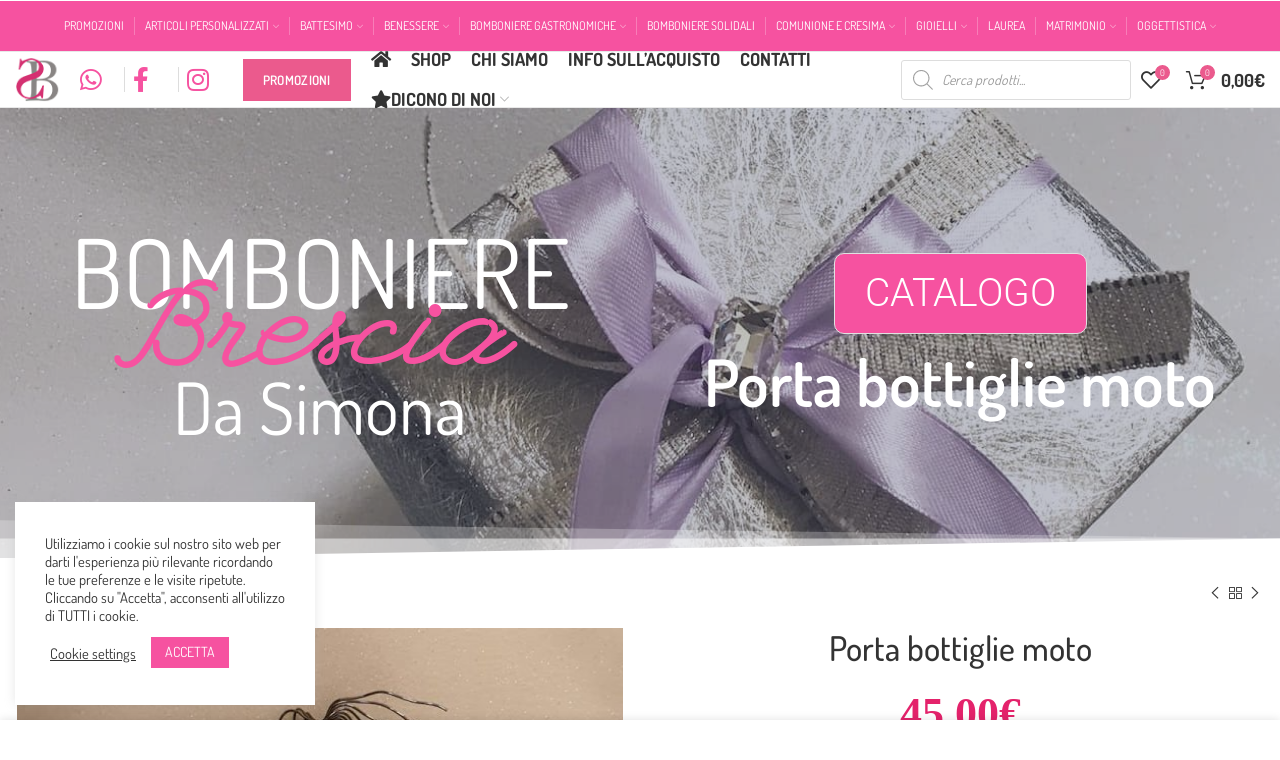

--- FILE ---
content_type: text/html; charset=UTF-8
request_url: https://www.simonabombonierebrescia.com/bomboniere/oggettistica/porta-bottiglie-moto
body_size: 28650
content:
<!DOCTYPE html><html lang="it-IT" prefix="og: https://ogp.me/ns#"><head><meta charset="UTF-8"><meta name="viewport" content="width=device-width, initial-scale=1.0, maximum-scale=1.0, user-scalable=no"><link rel="profile" href="http://gmpg.org/xfn/11"><link rel="pingback" href="https://www.simonabombonierebrescia.com/SBB/xmlrpc.php"> <!-- Google Tag Manager --> <script>(function(w,d,s,l,i){w[l]=w[l]||[];w[l].push({'gtm.start':
new Date().getTime(),event:'gtm.js'});var f=d.getElementsByTagName(s)[0],
j=d.createElement(s),dl=l!='dataLayer'?'&l='+l:'';j.async=true;j.src=
'https://www.googletagmanager.com/gtm.js?id='+i+dl;f.parentNode.insertBefore(j,f);
})(window,document,'script','dataLayer','GTM-NPXTQT4');</script> <!-- End Google Tag Manager --> <!-- Ottimizzazione per i motori di ricerca di Rank Math - https://rankmath.com/ --><title>Porta bottiglie moto - Bomboniere Brescia</title><link rel="preconnect" href="https://fonts.gstatic.com/" crossorigin/><link rel="preconnect" href="https://fonts.googleapis.com"/><style type="text/css">@font-face {
 font-family: 'Dosis';
 font-style: normal;
 font-weight: 400;
 font-display: swap;
 src: url(https://fonts.gstatic.com/s/dosis/v34/HhyJU5sn9vOmLxNkIwRSjTVNWLEJN7Ml2xMB.ttf) format('truetype');
}
@font-face {
 font-family: 'Dosis';
 font-style: normal;
 font-weight: 500;
 font-display: swap;
 src: url(https://fonts.gstatic.com/s/dosis/v34/HhyJU5sn9vOmLxNkIwRSjTVNWLEJBbMl2xMB.ttf) format('truetype');
}
@font-face {
 font-family: 'Dosis';
 font-style: normal;
 font-weight: 600;
 font-display: swap;
 src: url(https://fonts.gstatic.com/s/dosis/v34/HhyJU5sn9vOmLxNkIwRSjTVNWLEJ6bQl2xMB.ttf) format('truetype');
}
@font-face {
 font-family: 'Dosis';
 font-style: normal;
 font-weight: 700;
 font-display: swap;
 src: url(https://fonts.gstatic.com/s/dosis/v34/HhyJU5sn9vOmLxNkIwRSjTVNWLEJ0LQl2xMB.ttf) format('truetype');
}
@font-face {
 font-family: 'League Script';
 font-style: normal;
 font-weight: 400;
 font-display: swap;
 src: url(https://fonts.gstatic.com/s/leaguescript/v30/CSR54zpSlumSWj9CGVsoBZdeWNRevA.ttf) format('truetype');
}
@font-face {
 font-family: 'Roboto';
 font-style: italic;
 font-weight: 100;
 font-stretch: normal;
 font-display: swap;
 src: url(https://fonts.gstatic.com/s/roboto/v49/KFOKCnqEu92Fr1Mu53ZEC9_Vu3r1gIhOszmOClHrs6ljXfMMLoHRuAj-lg.ttf) format('truetype');
}
@font-face {
 font-family: 'Roboto';
 font-style: italic;
 font-weight: 200;
 font-stretch: normal;
 font-display: swap;
 src: url(https://fonts.gstatic.com/s/roboto/v49/KFOKCnqEu92Fr1Mu53ZEC9_Vu3r1gIhOszmOClHrs6ljXfMMLgHQuAj-lg.ttf) format('truetype');
}
@font-face {
 font-family: 'Roboto';
 font-style: italic;
 font-weight: 300;
 font-stretch: normal;
 font-display: swap;
 src: url(https://fonts.gstatic.com/s/roboto/v49/KFOKCnqEu92Fr1Mu53ZEC9_Vu3r1gIhOszmOClHrs6ljXfMMLt_QuAj-lg.ttf) format('truetype');
}
@font-face {
 font-family: 'Roboto';
 font-style: italic;
 font-weight: 400;
 font-stretch: normal;
 font-display: swap;
 src: url(https://fonts.gstatic.com/s/roboto/v49/KFOKCnqEu92Fr1Mu53ZEC9_Vu3r1gIhOszmOClHrs6ljXfMMLoHQuAj-lg.ttf) format('truetype');
}
@font-face {
 font-family: 'Roboto';
 font-style: italic;
 font-weight: 500;
 font-stretch: normal;
 font-display: swap;
 src: url(https://fonts.gstatic.com/s/roboto/v49/KFOKCnqEu92Fr1Mu53ZEC9_Vu3r1gIhOszmOClHrs6ljXfMMLrPQuAj-lg.ttf) format('truetype');
}
@font-face {
 font-family: 'Roboto';
 font-style: italic;
 font-weight: 600;
 font-stretch: normal;
 font-display: swap;
 src: url(https://fonts.gstatic.com/s/roboto/v49/KFOKCnqEu92Fr1Mu53ZEC9_Vu3r1gIhOszmOClHrs6ljXfMMLl_XuAj-lg.ttf) format('truetype');
}
@font-face {
 font-family: 'Roboto';
 font-style: italic;
 font-weight: 700;
 font-stretch: normal;
 font-display: swap;
 src: url(https://fonts.gstatic.com/s/roboto/v49/KFOKCnqEu92Fr1Mu53ZEC9_Vu3r1gIhOszmOClHrs6ljXfMMLmbXuAj-lg.ttf) format('truetype');
}
@font-face {
 font-family: 'Roboto';
 font-style: italic;
 font-weight: 800;
 font-stretch: normal;
 font-display: swap;
 src: url(https://fonts.gstatic.com/s/roboto/v49/KFOKCnqEu92Fr1Mu53ZEC9_Vu3r1gIhOszmOClHrs6ljXfMMLgHXuAj-lg.ttf) format('truetype');
}
@font-face {
 font-family: 'Roboto';
 font-style: italic;
 font-weight: 900;
 font-stretch: normal;
 font-display: swap;
 src: url(https://fonts.gstatic.com/s/roboto/v49/KFOKCnqEu92Fr1Mu53ZEC9_Vu3r1gIhOszmOClHrs6ljXfMMLijXuAj-lg.ttf) format('truetype');
}
@font-face {
 font-family: 'Roboto';
 font-style: normal;
 font-weight: 100;
 font-stretch: normal;
 font-display: swap;
 src: url(https://fonts.gstatic.com/s/roboto/v49/KFOMCnqEu92Fr1ME7kSn66aGLdTylUAMQXC89YmC2DPNWubEbFmUiA8.ttf) format('truetype');
}
@font-face {
 font-family: 'Roboto';
 font-style: normal;
 font-weight: 200;
 font-stretch: normal;
 font-display: swap;
 src: url(https://fonts.gstatic.com/s/roboto/v49/KFOMCnqEu92Fr1ME7kSn66aGLdTylUAMQXC89YmC2DPNWuZEbVmUiA8.ttf) format('truetype');
}
@font-face {
 font-family: 'Roboto';
 font-style: normal;
 font-weight: 300;
 font-stretch: normal;
 font-display: swap;
 src: url(https://fonts.gstatic.com/s/roboto/v49/KFOMCnqEu92Fr1ME7kSn66aGLdTylUAMQXC89YmC2DPNWuaabVmUiA8.ttf) format('truetype');
}
@font-face {
 font-family: 'Roboto';
 font-style: normal;
 font-weight: 400;
 font-stretch: normal;
 font-display: swap;
 src: url(https://fonts.gstatic.com/s/roboto/v49/KFOMCnqEu92Fr1ME7kSn66aGLdTylUAMQXC89YmC2DPNWubEbVmUiA8.ttf) format('truetype');
}
@font-face {
 font-family: 'Roboto';
 font-style: normal;
 font-weight: 500;
 font-stretch: normal;
 font-display: swap;
 src: url(https://fonts.gstatic.com/s/roboto/v49/KFOMCnqEu92Fr1ME7kSn66aGLdTylUAMQXC89YmC2DPNWub2bVmUiA8.ttf) format('truetype');
}
@font-face {
 font-family: 'Roboto';
 font-style: normal;
 font-weight: 600;
 font-stretch: normal;
 font-display: swap;
 src: url(https://fonts.gstatic.com/s/roboto/v49/KFOMCnqEu92Fr1ME7kSn66aGLdTylUAMQXC89YmC2DPNWuYaalmUiA8.ttf) format('truetype');
}
@font-face {
 font-family: 'Roboto';
 font-style: normal;
 font-weight: 700;
 font-stretch: normal;
 font-display: swap;
 src: url(https://fonts.gstatic.com/s/roboto/v49/KFOMCnqEu92Fr1ME7kSn66aGLdTylUAMQXC89YmC2DPNWuYjalmUiA8.ttf) format('truetype');
}
@font-face {
 font-family: 'Roboto';
 font-style: normal;
 font-weight: 800;
 font-stretch: normal;
 font-display: swap;
 src: url(https://fonts.gstatic.com/s/roboto/v49/KFOMCnqEu92Fr1ME7kSn66aGLdTylUAMQXC89YmC2DPNWuZEalmUiA8.ttf) format('truetype');
}
@font-face {
 font-family: 'Roboto';
 font-style: normal;
 font-weight: 900;
 font-stretch: normal;
 font-display: swap;
 src: url(https://fonts.gstatic.com/s/roboto/v49/KFOMCnqEu92Fr1ME7kSn66aGLdTylUAMQXC89YmC2DPNWuZtalmUiA8.ttf) format('truetype');
} </style><link rel="preload" as="font" href="https://fonts.gstatic.com/s/roboto/v20/KFOlCnqEu92Fr1MmWUlfBBc4AMP6lQ.woff2" crossorigin/><link rel="preload" as="font" href="https://fonts.gstatic.com/s/opensans/v18/mem8YaGs126MiZpBA-UFVZ0bf8pkAg.woff2" crossorigin/><link rel="stylesheet" id="siteground-optimizer-combined-css-4e107475784cb6e0dd04253940d6a7a2" href="https://www.simonabombonierebrescia.com/SBB/wp-content/uploads/siteground-optimizer-assets/siteground-optimizer-combined-css-4e107475784cb6e0dd04253940d6a7a2.css" media="all" /><meta name="description" content="Porta bottiglie moto, in metallo, prodotto con particolare cura. Disponibile su ordinazione con bottiglia vino pregiato della Franciacorta"/><meta name="robots" content="index, follow, max-snippet:-1, max-video-preview:-1, max-image-preview:large"/><link rel="canonical" href="https://www.simonabombonierebrescia.com/bomboniere/oggettistica/porta-bottiglie-moto" /><meta property="og:locale" content="it_IT" /><meta property="og:type" content="product" /><meta property="og:title" content="Porta bottiglie moto - Bomboniere Brescia" /><meta property="og:description" content="Porta bottiglie moto, in metallo, prodotto con particolare cura. Disponibile su ordinazione con bottiglia vino pregiato della Franciacorta" /><meta property="og:url" content="https://www.simonabombonierebrescia.com/bomboniere/oggettistica/porta-bottiglie-moto" /><meta property="og:site_name" content="Bomboniere Brescia" /><meta property="og:updated_time" content="2021-04-14T19:43:26+00:00" /><meta property="og:image" content="https://www.simonabombonierebrescia.com/SBB/wp-content/uploads/2021/04/Porta-bottiglie-moto.jpg" /><meta property="og:image:secure_url" content="https://www.simonabombonierebrescia.com/SBB/wp-content/uploads/2021/04/Porta-bottiglie-moto.jpg" /><meta property="og:image:width" content="800" /><meta property="og:image:height" content="1013" /><meta property="og:image:alt" content="Porta bottiglie moto" /><meta property="og:image:type" content="image/jpeg" /><meta property="product:price:amount" content="45.00" /><meta property="product:price:currency" content="EUR" /><meta property="product:availability" content="instock" /><meta name="twitter:card" content="summary_large_image" /><meta name="twitter:title" content="Porta bottiglie moto - Bomboniere Brescia" /><meta name="twitter:description" content="Porta bottiglie moto, in metallo, prodotto con particolare cura. Disponibile su ordinazione con bottiglia vino pregiato della Franciacorta" /><meta name="twitter:image" content="https://www.simonabombonierebrescia.com/SBB/wp-content/uploads/2021/04/Porta-bottiglie-moto.jpg" /><meta name="twitter:label1" content="Prezzo" /><meta name="twitter:data1" content="45,00&euro;" /><meta name="twitter:label2" content="Disponibilità" /><meta name="twitter:data2" content="In stock" /> <script type="application/ld+json" class="rank-math-schema-pro">{"@context":"https://schema.org","@graph":[{"@type":"Organization","@id":"https://www.simonabombonierebrescia.com/#organization","name":"Bomboniere Brescia","url":"https://www.simonabombonierebrescia.com","logo":{"@type":"ImageObject","@id":"https://www.simonabombonierebrescia.com/#logo","url":"https://simonabombonierebrescia.com/SBB/wp-content/uploads/2021/03/logo_header.png","contentUrl":"https://simonabombonierebrescia.com/SBB/wp-content/uploads/2021/03/logo_header.png","caption":"Bomboniere Brescia","inLanguage":"it-IT"}},{"@type":"WebSite","@id":"https://www.simonabombonierebrescia.com/#website","url":"https://www.simonabombonierebrescia.com","name":"Bomboniere Brescia","publisher":{"@id":"https://www.simonabombonierebrescia.com/#organization"},"inLanguage":"it-IT"},{"@type":"ImageObject","@id":"https://www.simonabombonierebrescia.com/SBB/wp-content/uploads/2021/04/Porta-bottiglie-moto.jpg","url":"https://www.simonabombonierebrescia.com/SBB/wp-content/uploads/2021/04/Porta-bottiglie-moto.jpg","width":"800","height":"1013","caption":"Porta bottiglie moto","inLanguage":"it-IT"},{"@type":"ItemPage","@id":"https://www.simonabombonierebrescia.com/bomboniere/oggettistica/porta-bottiglie-moto#webpage","url":"https://www.simonabombonierebrescia.com/bomboniere/oggettistica/porta-bottiglie-moto","name":"Porta bottiglie moto - Bomboniere Brescia","datePublished":"2021-04-07T17:13:12+00:00","dateModified":"2021-04-14T19:43:26+00:00","isPartOf":{"@id":"https://www.simonabombonierebrescia.com/#website"},"primaryImageOfPage":{"@id":"https://www.simonabombonierebrescia.com/SBB/wp-content/uploads/2021/04/Porta-bottiglie-moto.jpg"},"inLanguage":"it-IT"},{"@type":"Product","name":"Porta bottiglie moto - Bomboniere Brescia","description":"Porta bottiglie moto, in metallo, prodotto con particolare cura. Disponibile su ordinazione con bottiglia vino pregiato della Franciacorta","category":"Oggettistica","mainEntityOfPage":{"@id":"https://www.simonabombonierebrescia.com/bomboniere/oggettistica/porta-bottiglie-moto#webpage"},"offers":{"@type":"Offer","price":"45.00","priceCurrency":"EUR","priceValidUntil":"2027-12-31","availability":"https://schema.org/InStock","itemCondition":"NewCondition","url":"https://www.simonabombonierebrescia.com/bomboniere/oggettistica/porta-bottiglie-moto","seller":{"@type":"Organization","@id":"https://www.simonabombonierebrescia.com/","name":"Bomboniere Brescia","url":"https://www.simonabombonierebrescia.com","logo":"https://simonabombonierebrescia.com/SBB/wp-content/uploads/2021/03/logo_header.png"}},"@id":"https://www.simonabombonierebrescia.com/bomboniere/oggettistica/porta-bottiglie-moto#richSnippet","image":{"@id":"https://www.simonabombonierebrescia.com/SBB/wp-content/uploads/2021/04/Porta-bottiglie-moto.jpg"}}]}</script> <!-- /Rank Math WordPress SEO plugin --><link rel='dns-prefetch' href='//fonts.googleapis.com' /><link rel="alternate" type="application/rss+xml" title="Bomboniere Brescia &raquo; Feed" href="https://www.simonabombonierebrescia.com/feed" /><link rel="alternate" type="application/rss+xml" title="Bomboniere Brescia &raquo; Feed dei commenti" href="https://www.simonabombonierebrescia.com/comments/feed" /><link rel="alternate" type="application/rss+xml" title="Bomboniere Brescia &raquo; Porta bottiglie moto Feed dei commenti" href="https://www.simonabombonierebrescia.com/bomboniere/oggettistica/porta-bottiglie-moto/feed" /><link rel="alternate" title="oEmbed (JSON)" type="application/json+oembed" href="https://www.simonabombonierebrescia.com/wp-json/oembed/1.0/embed?url=https%3A%2F%2Fwww.simonabombonierebrescia.com%2Fbomboniere%2Foggettistica%2Fporta-bottiglie-moto" /><link rel="alternate" title="oEmbed (XML)" type="text/xml+oembed" href="https://www.simonabombonierebrescia.com/wp-json/oembed/1.0/embed?url=https%3A%2F%2Fwww.simonabombonierebrescia.com%2Fbomboniere%2Foggettistica%2Fporta-bottiglie-moto&#038;format=xml" /> <style id='wp-img-auto-sizes-contain-inline-css' type='text/css'> img:is([sizes=auto i],[sizes^="auto," i]){contain-intrinsic-size:3000px 1500px}
/*# sourceURL=wp-img-auto-sizes-contain-inline-css */ </style> <style id='yith_woocompare_page-inline-css' type='text/css'> #yith-woocompare-cat-nav h3 {
 color: #333333;
 }
 #yith-woocompare-cat-nav li a {
 color: #777777;
 }
 #yith-woocompare-cat-nav li a:hover, #yith-woocompare-cat-nav li .active {
 color: #333333;
 }
 table.compare-list .remove a {
 color: #777777;
 }
 table.compare-list .remove a:hover {
 color: #333333;
 }
 a.button.yith_woocompare_clear, table.compare-list .product_info .button, table.compare-list .add-to-cart .button, table.compare-list .added_to_cart {
 color: #ffffff;
 background-color: #b2b2b2;
 }
 a.button.yith_woocompare_clear:hover, table.compare-list .product_info .button:hover, table.compare-list .add-to-cart .button:hover, table.compare-list .added_to_cart:hover {
 color: #ffffff;
 background-color: #303030;
 }
 table.compare-list .rating .star-rating {
 color: #303030;
 }
 #yith-woocompare-related .yith-woocompare-related-title {
 color: #333333;
 }
 #yith-woocompare-related .related-products .button {
 color: #ffffff;
 background-color: #b2b2b2;
 }
 #yith-woocompare-related .related-products .button:hover {
 color: #ffffff;
 background-color: #303030;
 }
 #yith-woocompare-share h3 {
 color: #333333;
 }
 table.compare-list tr.different, table.compare-list tr.different th {
 background-color: #e4e4e4 !important;
 }
/*# sourceURL=yith_woocompare_page-inline-css */ </style> <style id='classic-theme-styles-inline-css' type='text/css'> /*! This file is auto-generated */
.wp-block-button__link{color:#fff;background-color:#32373c;border-radius:9999px;box-shadow:none;text-decoration:none;padding:calc(.667em + 2px) calc(1.333em + 2px);font-size:1.125em}.wp-block-file__button{background:#32373c;color:#fff;text-decoration:none}
/*# sourceURL=/wp-includes/css/classic-themes.min.css */ </style> <style id='global-styles-inline-css' type='text/css'> :root{--wp--preset--aspect-ratio--square: 1;--wp--preset--aspect-ratio--4-3: 4/3;--wp--preset--aspect-ratio--3-4: 3/4;--wp--preset--aspect-ratio--3-2: 3/2;--wp--preset--aspect-ratio--2-3: 2/3;--wp--preset--aspect-ratio--16-9: 16/9;--wp--preset--aspect-ratio--9-16: 9/16;--wp--preset--color--black: #000000;--wp--preset--color--cyan-bluish-gray: #abb8c3;--wp--preset--color--white: #ffffff;--wp--preset--color--pale-pink: #f78da7;--wp--preset--color--vivid-red: #cf2e2e;--wp--preset--color--luminous-vivid-orange: #ff6900;--wp--preset--color--luminous-vivid-amber: #fcb900;--wp--preset--color--light-green-cyan: #7bdcb5;--wp--preset--color--vivid-green-cyan: #00d084;--wp--preset--color--pale-cyan-blue: #8ed1fc;--wp--preset--color--vivid-cyan-blue: #0693e3;--wp--preset--color--vivid-purple: #9b51e0;--wp--preset--gradient--vivid-cyan-blue-to-vivid-purple: linear-gradient(135deg,rgb(6,147,227) 0%,rgb(155,81,224) 100%);--wp--preset--gradient--light-green-cyan-to-vivid-green-cyan: linear-gradient(135deg,rgb(122,220,180) 0%,rgb(0,208,130) 100%);--wp--preset--gradient--luminous-vivid-amber-to-luminous-vivid-orange: linear-gradient(135deg,rgb(252,185,0) 0%,rgb(255,105,0) 100%);--wp--preset--gradient--luminous-vivid-orange-to-vivid-red: linear-gradient(135deg,rgb(255,105,0) 0%,rgb(207,46,46) 100%);--wp--preset--gradient--very-light-gray-to-cyan-bluish-gray: linear-gradient(135deg,rgb(238,238,238) 0%,rgb(169,184,195) 100%);--wp--preset--gradient--cool-to-warm-spectrum: linear-gradient(135deg,rgb(74,234,220) 0%,rgb(151,120,209) 20%,rgb(207,42,186) 40%,rgb(238,44,130) 60%,rgb(251,105,98) 80%,rgb(254,248,76) 100%);--wp--preset--gradient--blush-light-purple: linear-gradient(135deg,rgb(255,206,236) 0%,rgb(152,150,240) 100%);--wp--preset--gradient--blush-bordeaux: linear-gradient(135deg,rgb(254,205,165) 0%,rgb(254,45,45) 50%,rgb(107,0,62) 100%);--wp--preset--gradient--luminous-dusk: linear-gradient(135deg,rgb(255,203,112) 0%,rgb(199,81,192) 50%,rgb(65,88,208) 100%);--wp--preset--gradient--pale-ocean: linear-gradient(135deg,rgb(255,245,203) 0%,rgb(182,227,212) 50%,rgb(51,167,181) 100%);--wp--preset--gradient--electric-grass: linear-gradient(135deg,rgb(202,248,128) 0%,rgb(113,206,126) 100%);--wp--preset--gradient--midnight: linear-gradient(135deg,rgb(2,3,129) 0%,rgb(40,116,252) 100%);--wp--preset--font-size--small: 13px;--wp--preset--font-size--medium: 20px;--wp--preset--font-size--large: 36px;--wp--preset--font-size--x-large: 42px;--wp--preset--spacing--20: 0.44rem;--wp--preset--spacing--30: 0.67rem;--wp--preset--spacing--40: 1rem;--wp--preset--spacing--50: 1.5rem;--wp--preset--spacing--60: 2.25rem;--wp--preset--spacing--70: 3.38rem;--wp--preset--spacing--80: 5.06rem;--wp--preset--shadow--natural: 6px 6px 9px rgba(0, 0, 0, 0.2);--wp--preset--shadow--deep: 12px 12px 50px rgba(0, 0, 0, 0.4);--wp--preset--shadow--sharp: 6px 6px 0px rgba(0, 0, 0, 0.2);--wp--preset--shadow--outlined: 6px 6px 0px -3px rgb(255, 255, 255), 6px 6px rgb(0, 0, 0);--wp--preset--shadow--crisp: 6px 6px 0px rgb(0, 0, 0);}:where(.is-layout-flex){gap: 0.5em;}:where(.is-layout-grid){gap: 0.5em;}body .is-layout-flex{display: flex;}.is-layout-flex{flex-wrap: wrap;align-items: center;}.is-layout-flex > :is(*, div){margin: 0;}body .is-layout-grid{display: grid;}.is-layout-grid > :is(*, div){margin: 0;}:where(.wp-block-columns.is-layout-flex){gap: 2em;}:where(.wp-block-columns.is-layout-grid){gap: 2em;}:where(.wp-block-post-template.is-layout-flex){gap: 1.25em;}:where(.wp-block-post-template.is-layout-grid){gap: 1.25em;}.has-black-color{color: var(--wp--preset--color--black) !important;}.has-cyan-bluish-gray-color{color: var(--wp--preset--color--cyan-bluish-gray) !important;}.has-white-color{color: var(--wp--preset--color--white) !important;}.has-pale-pink-color{color: var(--wp--preset--color--pale-pink) !important;}.has-vivid-red-color{color: var(--wp--preset--color--vivid-red) !important;}.has-luminous-vivid-orange-color{color: var(--wp--preset--color--luminous-vivid-orange) !important;}.has-luminous-vivid-amber-color{color: var(--wp--preset--color--luminous-vivid-amber) !important;}.has-light-green-cyan-color{color: var(--wp--preset--color--light-green-cyan) !important;}.has-vivid-green-cyan-color{color: var(--wp--preset--color--vivid-green-cyan) !important;}.has-pale-cyan-blue-color{color: var(--wp--preset--color--pale-cyan-blue) !important;}.has-vivid-cyan-blue-color{color: var(--wp--preset--color--vivid-cyan-blue) !important;}.has-vivid-purple-color{color: var(--wp--preset--color--vivid-purple) !important;}.has-black-background-color{background-color: var(--wp--preset--color--black) !important;}.has-cyan-bluish-gray-background-color{background-color: var(--wp--preset--color--cyan-bluish-gray) !important;}.has-white-background-color{background-color: var(--wp--preset--color--white) !important;}.has-pale-pink-background-color{background-color: var(--wp--preset--color--pale-pink) !important;}.has-vivid-red-background-color{background-color: var(--wp--preset--color--vivid-red) !important;}.has-luminous-vivid-orange-background-color{background-color: var(--wp--preset--color--luminous-vivid-orange) !important;}.has-luminous-vivid-amber-background-color{background-color: var(--wp--preset--color--luminous-vivid-amber) !important;}.has-light-green-cyan-background-color{background-color: var(--wp--preset--color--light-green-cyan) !important;}.has-vivid-green-cyan-background-color{background-color: var(--wp--preset--color--vivid-green-cyan) !important;}.has-pale-cyan-blue-background-color{background-color: var(--wp--preset--color--pale-cyan-blue) !important;}.has-vivid-cyan-blue-background-color{background-color: var(--wp--preset--color--vivid-cyan-blue) !important;}.has-vivid-purple-background-color{background-color: var(--wp--preset--color--vivid-purple) !important;}.has-black-border-color{border-color: var(--wp--preset--color--black) !important;}.has-cyan-bluish-gray-border-color{border-color: var(--wp--preset--color--cyan-bluish-gray) !important;}.has-white-border-color{border-color: var(--wp--preset--color--white) !important;}.has-pale-pink-border-color{border-color: var(--wp--preset--color--pale-pink) !important;}.has-vivid-red-border-color{border-color: var(--wp--preset--color--vivid-red) !important;}.has-luminous-vivid-orange-border-color{border-color: var(--wp--preset--color--luminous-vivid-orange) !important;}.has-luminous-vivid-amber-border-color{border-color: var(--wp--preset--color--luminous-vivid-amber) !important;}.has-light-green-cyan-border-color{border-color: var(--wp--preset--color--light-green-cyan) !important;}.has-vivid-green-cyan-border-color{border-color: var(--wp--preset--color--vivid-green-cyan) !important;}.has-pale-cyan-blue-border-color{border-color: var(--wp--preset--color--pale-cyan-blue) !important;}.has-vivid-cyan-blue-border-color{border-color: var(--wp--preset--color--vivid-cyan-blue) !important;}.has-vivid-purple-border-color{border-color: var(--wp--preset--color--vivid-purple) !important;}.has-vivid-cyan-blue-to-vivid-purple-gradient-background{background: var(--wp--preset--gradient--vivid-cyan-blue-to-vivid-purple) !important;}.has-light-green-cyan-to-vivid-green-cyan-gradient-background{background: var(--wp--preset--gradient--light-green-cyan-to-vivid-green-cyan) !important;}.has-luminous-vivid-amber-to-luminous-vivid-orange-gradient-background{background: var(--wp--preset--gradient--luminous-vivid-amber-to-luminous-vivid-orange) !important;}.has-luminous-vivid-orange-to-vivid-red-gradient-background{background: var(--wp--preset--gradient--luminous-vivid-orange-to-vivid-red) !important;}.has-very-light-gray-to-cyan-bluish-gray-gradient-background{background: var(--wp--preset--gradient--very-light-gray-to-cyan-bluish-gray) !important;}.has-cool-to-warm-spectrum-gradient-background{background: var(--wp--preset--gradient--cool-to-warm-spectrum) !important;}.has-blush-light-purple-gradient-background{background: var(--wp--preset--gradient--blush-light-purple) !important;}.has-blush-bordeaux-gradient-background{background: var(--wp--preset--gradient--blush-bordeaux) !important;}.has-luminous-dusk-gradient-background{background: var(--wp--preset--gradient--luminous-dusk) !important;}.has-pale-ocean-gradient-background{background: var(--wp--preset--gradient--pale-ocean) !important;}.has-electric-grass-gradient-background{background: var(--wp--preset--gradient--electric-grass) !important;}.has-midnight-gradient-background{background: var(--wp--preset--gradient--midnight) !important;}.has-small-font-size{font-size: var(--wp--preset--font-size--small) !important;}.has-medium-font-size{font-size: var(--wp--preset--font-size--medium) !important;}.has-large-font-size{font-size: var(--wp--preset--font-size--large) !important;}.has-x-large-font-size{font-size: var(--wp--preset--font-size--x-large) !important;}
/*# sourceURL=global-styles-inline-css */ </style> <style id='woocommerce-inline-inline-css' type='text/css'> .woocommerce form .form-row .required { visibility: visible; }
/*# sourceURL=woocommerce-inline-inline-css */ </style> <script type="text/javascript" src="https://www.simonabombonierebrescia.com/SBB/wp-includes/js/jquery/jquery.min.js" id="jquery-core-js"></script> <script type="text/javascript" id="cookie-law-info-js-extra"> /* <![CDATA[ */
var Cli_Data = {"nn_cookie_ids":[],"cookielist":[],"non_necessary_cookies":[],"ccpaEnabled":"","ccpaRegionBased":"","ccpaBarEnabled":"","strictlyEnabled":["necessary","obligatoire"],"ccpaType":"gdpr","js_blocking":"1","custom_integration":"","triggerDomRefresh":"","secure_cookies":""};
var cli_cookiebar_settings = {"animate_speed_hide":"500","animate_speed_show":"500","background":"#FFF","border":"#b1a6a6c2","border_on":"","button_1_button_colour":"#f652a0","button_1_button_hover":"#c54280","button_1_link_colour":"#fff","button_1_as_button":"1","button_1_new_win":"","button_2_button_colour":"#333","button_2_button_hover":"#292929","button_2_link_colour":"#444","button_2_as_button":"","button_2_hidebar":"","button_3_button_colour":"#140b38","button_3_button_hover":"#10092d","button_3_link_colour":"#fff","button_3_as_button":"1","button_3_new_win":"","button_4_button_colour":"#000","button_4_button_hover":"#000000","button_4_link_colour":"#333333","button_4_as_button":"","button_7_button_colour":"#f652a0","button_7_button_hover":"#c54280","button_7_link_colour":"#fff","button_7_as_button":"1","button_7_new_win":"","font_family":"inherit","header_fix":"","notify_animate_hide":"1","notify_animate_show":"","notify_div_id":"#cookie-law-info-bar","notify_position_horizontal":"right","notify_position_vertical":"bottom","scroll_close":"","scroll_close_reload":"","accept_close_reload":"","reject_close_reload":"","showagain_tab":"1","showagain_background":"#fff","showagain_border":"#000","showagain_div_id":"#cookie-law-info-again","showagain_x_position":"100px","text":"#333333","show_once_yn":"","show_once":"10000","logging_on":"","as_popup":"","popup_overlay":"1","bar_heading_text":"","cookie_bar_as":"widget","popup_showagain_position":"bottom-right","widget_position":"left"};
var log_object = {"ajax_url":"https://www.simonabombonierebrescia.com/SBB/wp-admin/admin-ajax.php"};
//# sourceURL=cookie-law-info-js-extra
/* ]]> */ </script><link rel="https://api.w.org/" href="https://www.simonabombonierebrescia.com/wp-json/" /><link rel="alternate" title="JSON" type="application/json" href="https://www.simonabombonierebrescia.com/wp-json/wp/v2/product/1591" /><link rel="EditURI" type="application/rsd+xml" title="RSD" href="https://www.simonabombonierebrescia.com/SBB/xmlrpc.php?rsd" /><meta name="generator" content="WordPress 6.9.1" /><link rel='shortlink' href='https://www.simonabombonierebrescia.com/?p=1591' /> <style> .dgwt-wcas-ico-magnifier,.dgwt-wcas-ico-magnifier-handler{max-width:20px}.dgwt-wcas-search-wrapp{max-width:600px} </style><meta name="theme-color" content=""> <noscript><style>.woocommerce-product-gallery{ opacity: 1 !important; }</style></noscript><meta name="generator" content="Elementor 3.16.5; features: e_dom_optimization, e_optimized_assets_loading, additional_custom_breakpoints; settings: css_print_method-external, google_font-enabled, font_display-auto"><link rel="icon" href="https://www.simonabombonierebrescia.com/SBB/wp-content/uploads/2021/03/Simona-bomboniere-Brescia-logo.png" sizes="32x32" /><link rel="icon" href="https://www.simonabombonierebrescia.com/SBB/wp-content/uploads/2021/03/Simona-bomboniere-Brescia-logo.png" sizes="192x192" /><link rel="apple-touch-icon" href="https://www.simonabombonierebrescia.com/SBB/wp-content/uploads/2021/03/Simona-bomboniere-Brescia-logo.png" /><meta name="msapplication-TileImage" content="https://www.simonabombonierebrescia.com/SBB/wp-content/uploads/2021/03/Simona-bomboniere-Brescia-logo.png" /> <style> </style></head><body class="wp-singular product-template-default single single-product postid-1591 wp-custom-logo wp-theme-woodmart wp-child-theme-woodmart-child theme-woodmart woocommerce woocommerce-page woocommerce-no-js wrapper-wide form-style-underlined  form-border-width-2 woodmart-product-design-alt categories-accordion-on woodmart-archive-shop header-banner-enabled woodmart-ajax-shop-on elementor-default elementor-kit-13"> <!-- Google Tag Manager (noscript) --> <noscript><iframe src="https://www.googletagmanager.com/ns.html?id=GTM-NPXTQT4"
height="0" width="0" style="display:none;visibility:hidden"></iframe></noscript> <!-- End Google Tag Manager (noscript) --><div class="website-wrapper"> <!-- HEADER --><header class="whb-header whb-sticky-shadow whb-scroll-slide whb-sticky-real"><div class="whb-main-header"><div class="whb-row whb-top-bar whb-sticky-row whb-with-bg whb-border-fullwidth whb-color-light whb-flex-equal-sides whb-hidden-mobile"><div class="container"><div class="whb-flex-row whb-top-bar-inner"><div class="whb-column whb-col-left whb-visible-lg whb-empty-column"></div><div class="whb-column whb-col-center whb-visible-lg"><div class="wd-header-nav wd-header-secondary-nav text-center navigation-style-separated" role="navigation"><ul id="menu-menu-categorie" class="menu wd-nav wd-nav-secondary wd-style-separated"><li id="menu-item-1801" class="menu-item menu-item-type-taxonomy menu-item-object-product_cat menu-item-1801 item-level-0 menu-item-design-default menu-simple-dropdown wd-event-hover"><a href="https://www.simonabombonierebrescia.com/bomboniere-categoria/promozioni" class="woodmart-nav-link"><span class="nav-link-text">Promozioni</span></a></li><li id="menu-item-468" class="menu-item menu-item-type-taxonomy menu-item-object-product_cat menu-item-has-children menu-item-468 item-level-0 menu-item-design-default menu-simple-dropdown wd-event-hover"><a href="https://www.simonabombonierebrescia.com/bomboniere-categoria/articoli-personalizzati" class="woodmart-nav-link"><span class="nav-link-text">Articoli personalizzati</span></a><div class="color-scheme-dark wd-design-default wd-dropdown-menu wd-dropdown sub-menu-dropdown"><div class="container"><ul class="wd-sub-menu sub-menu color-scheme-dark"><li id="menu-item-469" class="menu-item menu-item-type-taxonomy menu-item-object-product_cat menu-item-469 item-level-1"><a href="https://www.simonabombonierebrescia.com/bomboniere-categoria/articoli-personalizzati/olio-su-tela" class="woodmart-nav-link">Olio su tela</a></li><li id="menu-item-470" class="menu-item menu-item-type-taxonomy menu-item-object-product_cat menu-item-470 item-level-1"><a href="https://www.simonabombonierebrescia.com/bomboniere-categoria/articoli-personalizzati/regalo-personalizzato" class="woodmart-nav-link">Regalo personalizzato</a></li></ul></div></div></li><li id="menu-item-471" class="menu-item menu-item-type-taxonomy menu-item-object-product_cat menu-item-has-children menu-item-471 item-level-0 menu-item-design-default menu-simple-dropdown wd-event-hover"><a href="https://www.simonabombonierebrescia.com/bomboniere-categoria/battesimo" class="woodmart-nav-link"><span class="nav-link-text">Battesimo</span></a><div class="color-scheme-dark wd-design-default wd-dropdown-menu wd-dropdown sub-menu-dropdown"><div class="container"><ul class="wd-sub-menu sub-menu color-scheme-dark"><li id="menu-item-472" class="menu-item menu-item-type-taxonomy menu-item-object-product_cat menu-item-472 item-level-1"><a href="https://www.simonabombonierebrescia.com/bomboniere-categoria/battesimo/accessori" class="woodmart-nav-link">Accessori</a></li><li id="menu-item-473" class="menu-item menu-item-type-taxonomy menu-item-object-product_cat menu-item-473 item-level-1"><a href="https://www.simonabombonierebrescia.com/bomboniere-categoria/battesimo/bomboniere-per-battesimo" class="woodmart-nav-link">Bomboniere per battesimo</a></li><li id="menu-item-474" class="menu-item menu-item-type-taxonomy menu-item-object-product_cat menu-item-474 item-level-1"><a href="https://www.simonabombonierebrescia.com/bomboniere-categoria/battesimo/sacchetti" class="woodmart-nav-link">Sacchetti</a></li></ul></div></div></li><li id="menu-item-475" class="menu-item menu-item-type-taxonomy menu-item-object-product_cat menu-item-has-children menu-item-475 item-level-0 menu-item-design-default menu-simple-dropdown wd-event-hover"><a href="https://www.simonabombonierebrescia.com/bomboniere-categoria/benessere" class="woodmart-nav-link"><span class="nav-link-text">Benessere</span></a><div class="color-scheme-dark wd-design-default wd-dropdown-menu wd-dropdown sub-menu-dropdown"><div class="container"><ul class="wd-sub-menu sub-menu color-scheme-dark"><li id="menu-item-476" class="menu-item menu-item-type-taxonomy menu-item-object-product_cat menu-item-476 item-level-1"><a href="https://www.simonabombonierebrescia.com/bomboniere-categoria/benessere/campane-tibetane" class="woodmart-nav-link">Campane tibetane</a></li><li id="menu-item-477" class="menu-item menu-item-type-taxonomy menu-item-object-product_cat menu-item-477 item-level-1"><a href="https://www.simonabombonierebrescia.com/bomboniere-categoria/benessere/candele" class="woodmart-nav-link">Candele</a></li><li id="menu-item-478" class="menu-item menu-item-type-taxonomy menu-item-object-product_cat menu-item-478 item-level-1"><a href="https://www.simonabombonierebrescia.com/bomboniere-categoria/benessere/nebulizzatori" class="woodmart-nav-link">Nebulizzatori</a></li></ul></div></div></li><li id="menu-item-479" class="menu-item menu-item-type-taxonomy menu-item-object-product_cat menu-item-has-children menu-item-479 item-level-0 menu-item-design-default menu-simple-dropdown wd-event-hover"><a href="https://www.simonabombonierebrescia.com/bomboniere-categoria/bomboniere-gastronomiche" class="woodmart-nav-link"><span class="nav-link-text">Bomboniere gastronomiche</span></a><div class="color-scheme-dark wd-design-default wd-dropdown-menu wd-dropdown sub-menu-dropdown"><div class="container"><ul class="wd-sub-menu sub-menu color-scheme-dark"><li id="menu-item-480" class="menu-item menu-item-type-taxonomy menu-item-object-product_cat menu-item-480 item-level-1"><a href="https://www.simonabombonierebrescia.com/bomboniere-categoria/bomboniere-gastronomiche/bomboniere-alimentari" class="woodmart-nav-link">Bomboniere alimentari</a></li><li id="menu-item-481" class="menu-item menu-item-type-taxonomy menu-item-object-product_cat menu-item-481 item-level-1"><a href="https://www.simonabombonierebrescia.com/bomboniere-categoria/bomboniere-gastronomiche/bomboniere-del-trentino" class="woodmart-nav-link">Bomboniere del Trentino</a></li></ul></div></div></li><li id="menu-item-482" class="menu-item menu-item-type-taxonomy menu-item-object-product_cat menu-item-482 item-level-0 menu-item-design-default menu-simple-dropdown wd-event-hover"><a href="https://www.simonabombonierebrescia.com/bomboniere-categoria/bomboniere-solidali" class="woodmart-nav-link"><span class="nav-link-text">Bomboniere solidali</span></a></li><li id="menu-item-483" class="menu-item menu-item-type-taxonomy menu-item-object-product_cat menu-item-has-children menu-item-483 item-level-0 menu-item-design-default menu-simple-dropdown wd-event-hover"><a href="https://www.simonabombonierebrescia.com/bomboniere-categoria/comunione-e-cresima" class="woodmart-nav-link"><span class="nav-link-text">Comunione e cresima</span></a><div class="color-scheme-dark wd-design-default wd-dropdown-menu wd-dropdown sub-menu-dropdown"><div class="container"><ul class="wd-sub-menu sub-menu color-scheme-dark"><li id="menu-item-484" class="menu-item menu-item-type-taxonomy menu-item-object-product_cat menu-item-484 item-level-1"><a href="https://www.simonabombonierebrescia.com/bomboniere-categoria/comunione-e-cresima/accessorio" class="woodmart-nav-link">Accessorio</a></li><li id="menu-item-485" class="menu-item menu-item-type-taxonomy menu-item-object-product_cat menu-item-485 item-level-1"><a href="https://www.simonabombonierebrescia.com/bomboniere-categoria/comunione-e-cresima/bomboniera" class="woodmart-nav-link">Bomboniera</a></li><li id="menu-item-486" class="menu-item menu-item-type-taxonomy menu-item-object-product_cat menu-item-486 item-level-1"><a href="https://www.simonabombonierebrescia.com/bomboniere-categoria/comunione-e-cresima/sacchettini" class="woodmart-nav-link">Sacchettini</a></li></ul></div></div></li><li id="menu-item-487" class="menu-item menu-item-type-taxonomy menu-item-object-product_cat menu-item-has-children menu-item-487 item-level-0 menu-item-design-default menu-simple-dropdown wd-event-hover"><a href="https://www.simonabombonierebrescia.com/bomboniere-categoria/gioielli" class="woodmart-nav-link"><span class="nav-link-text">Gioielli</span></a><div class="color-scheme-dark wd-design-default wd-dropdown-menu wd-dropdown sub-menu-dropdown"><div class="container"><ul class="wd-sub-menu sub-menu color-scheme-dark"><li id="menu-item-488" class="menu-item menu-item-type-taxonomy menu-item-object-product_cat menu-item-488 item-level-1"><a href="https://www.simonabombonierebrescia.com/bomboniere-categoria/gioielli/claraluna-20-21" class="woodmart-nav-link">Claraluna 20/21</a></li><li id="menu-item-489" class="menu-item menu-item-type-taxonomy menu-item-object-product_cat menu-item-489 item-level-1"><a href="https://www.simonabombonierebrescia.com/bomboniere-categoria/gioielli/mijo" class="woodmart-nav-link">Mijo</a></li></ul></div></div></li><li id="menu-item-490" class="menu-item menu-item-type-taxonomy menu-item-object-product_cat menu-item-490 item-level-0 menu-item-design-default menu-simple-dropdown wd-event-hover"><a href="https://www.simonabombonierebrescia.com/bomboniere-categoria/laurea" class="woodmart-nav-link"><span class="nav-link-text">Laurea</span></a></li><li id="menu-item-491" class="menu-item menu-item-type-taxonomy menu-item-object-product_cat menu-item-has-children menu-item-491 item-level-0 menu-item-design-default menu-simple-dropdown wd-event-hover"><a href="https://www.simonabombonierebrescia.com/bomboniere-categoria/matrimonio" class="woodmart-nav-link"><span class="nav-link-text">Matrimonio</span></a><div class="color-scheme-dark wd-design-default wd-dropdown-menu wd-dropdown sub-menu-dropdown"><div class="container"><ul class="wd-sub-menu sub-menu color-scheme-dark"><li id="menu-item-492" class="menu-item menu-item-type-taxonomy menu-item-object-product_cat menu-item-492 item-level-1"><a href="https://www.simonabombonierebrescia.com/bomboniere-categoria/matrimonio/bomboniere" class="woodmart-nav-link">Bomboniere</a></li><li id="menu-item-493" class="menu-item menu-item-type-taxonomy menu-item-object-product_cat menu-item-493 item-level-1"><a href="https://www.simonabombonierebrescia.com/bomboniere-categoria/matrimonio/cake-topper" class="woodmart-nav-link">Cake topper</a></li><li id="menu-item-494" class="menu-item menu-item-type-taxonomy menu-item-object-product_cat menu-item-494 item-level-1"><a href="https://www.simonabombonierebrescia.com/bomboniere-categoria/matrimonio/confezioni-sacchetti" class="woodmart-nav-link">Confezioni sacchetti</a></li><li id="menu-item-495" class="menu-item menu-item-type-taxonomy menu-item-object-product_cat menu-item-495 item-level-1"><a href="https://www.simonabombonierebrescia.com/bomboniere-categoria/matrimonio/intrattenimento-invitati" class="woodmart-nav-link">Intrattenimento invitati</a></li><li id="menu-item-496" class="menu-item menu-item-type-taxonomy menu-item-object-product_cat menu-item-496 item-level-1"><a href="https://www.simonabombonierebrescia.com/bomboniere-categoria/matrimonio/partecipazioni" class="woodmart-nav-link">Partecipazioni</a></li><li id="menu-item-497" class="menu-item menu-item-type-taxonomy menu-item-object-product_cat menu-item-497 item-level-1"><a href="https://www.simonabombonierebrescia.com/bomboniere-categoria/matrimonio/tableau" class="woodmart-nav-link">Tableau</a></li></ul></div></div></li><li id="menu-item-498" class="menu-item menu-item-type-taxonomy menu-item-object-product_cat current-product-ancestor current-menu-parent current-product-parent menu-item-has-children menu-item-498 item-level-0 menu-item-design-default menu-simple-dropdown wd-event-hover"><a href="https://www.simonabombonierebrescia.com/bomboniere-categoria/oggettistica" class="woodmart-nav-link"><span class="nav-link-text">Oggettistica</span></a><div class="color-scheme-dark wd-design-default wd-dropdown-menu wd-dropdown sub-menu-dropdown"><div class="container"><ul class="wd-sub-menu sub-menu color-scheme-dark"><li id="menu-item-499" class="menu-item menu-item-type-taxonomy menu-item-object-product_cat menu-item-499 item-level-1"><a href="https://www.simonabombonierebrescia.com/bomboniere-categoria/oggettistica/nego" class="woodmart-nav-link">Negò</a></li><li id="menu-item-500" class="menu-item menu-item-type-taxonomy menu-item-object-product_cat menu-item-500 item-level-1"><a href="https://www.simonabombonierebrescia.com/bomboniere-categoria/oggettistica/verzolini" class="woodmart-nav-link">Verzolini</a></li><li id="menu-item-501" class="menu-item menu-item-type-taxonomy menu-item-object-product_cat menu-item-501 item-level-1"><a href="https://www.simonabombonierebrescia.com/bomboniere-categoria/oggettistica/vetro-di-murano" class="woodmart-nav-link">Vetro di Murano</a></li></ul></div></div></li></ul></div><!--END MAIN-NAV--></div><div class="whb-column whb-col-right whb-visible-lg whb-empty-column"></div><div class="whb-column whb-col-mobile whb-hidden-lg whb-empty-column"></div></div></div></div><div class="whb-row whb-general-header whb-sticky-row whb-without-bg whb-border-fullwidth whb-color-dark whb-flex-flex-middle"><div class="container"><div class="whb-flex-row whb-general-header-inner"><div class="whb-column whb-col-left whb-visible-lg"><div class="site-logo 
 wd-switch-logo"> <a href="https://www.simonabombonierebrescia.com/" class="wd-logo wd-main-logo woodmart-logo woodmart-main-logo" rel="home"> <img src="https://www.simonabombonierebrescia.com/SBB/wp-content/uploads/2021/03/Simona-bomboniere-Brescia-logo.png" alt="Bomboniere Brescia" style="max-width: 250px;" /> </a> <a href="https://www.simonabombonierebrescia.com/" class="wd-logo wd-sticky-logo" rel="home"> <img src="https://www.simonabombonierebrescia.com/SBB/wp-content/uploads/2021/03/Simona-bomboniere-Brescia-logo.png" alt="Bomboniere Brescia" style="max-width: 250px;" /> </a></div><div class="wd-header-text set-cont-mb-s reset-last-child  whb-text-element"><div data-elementor-type="section" data-elementor-id="751" class="elementor elementor-751"><div class="elementor-section-wrap"><section class="wd-negative-gap elementor-section elementor-top-section elementor-element elementor-element-2aa8e2c elementor-section-boxed elementor-section-height-default elementor-section-height-default wd-section-disabled" data-id="2aa8e2c" data-element_type="section"><div class="elementor-container elementor-column-gap-default"><div class="elementor-column elementor-col-100 elementor-top-column elementor-element elementor-element-d8ae5fe" data-id="d8ae5fe" data-element_type="column"><div class="elementor-widget-wrap elementor-element-populated"><div class="elementor-element elementor-element-32e3d18 elementor-icon-list--layout-inline elementor-list-item-link-full_width elementor-widget elementor-widget-icon-list" data-id="32e3d18" data-element_type="widget" data-widget_type="icon-list.default"><div class="elementor-widget-container"><ul class="elementor-icon-list-items elementor-inline-items"><li class="elementor-icon-list-item elementor-inline-item"> <a href="https://api.whatsapp.com/send?phone=338%20314%201334" target="_blank"> <span class="elementor-icon-list-icon"> <i aria-hidden="true" class="fab fa-whatsapp"></i> </span> <span class="elementor-icon-list-text"></span> </a></li><li class="elementor-icon-list-item elementor-inline-item"> <a href="https://www.facebook.com/Simona-Bomboniere-e-non-solo-1227827953966950/" target="_blank"> <span class="elementor-icon-list-icon"> <i aria-hidden="true" class="fab fa-facebook-f"></i> </span> <span class="elementor-icon-list-text"></span> </a></li><li class="elementor-icon-list-item elementor-inline-item"> <a href="https://www.instagram.com/simonabombonierenonsolo/?hl=it" target="_blank"> <span class="elementor-icon-list-icon"> <i aria-hidden="true" class="fab fa-instagram"></i> </span> <span class="elementor-icon-list-text"></span> </a></li></ul></div></div></div></div></div></section></div></div></div><div id="wd-6982715840794" class="wd-button-wrapper woodmart-button-wrapper text-left"><a href="https://www.simonabombonierebrescia.com/bomboniere-categoria/promozioni#promozione" title="" class="btn btn-color-primary btn-style-default btn-shape-rectangle btn-size-default">Promozioni</a></div></div><div class="whb-column whb-col-center whb-visible-lg"><div class="wd-header-nav wd-header-secondary-nav text-center navigation-style-underline" role="navigation"><ul id="menu-menu" class="menu wd-nav wd-nav-secondary wd-style-underline"><li id="menu-item-349" class="menu-item menu-item-type-post_type menu-item-object-page menu-item-home menu-item-349 item-level-0 menu-item-design-default menu-simple-dropdown wd-event-hover"><a href="https://www.simonabombonierebrescia.com/" class="woodmart-nav-link"><span class="nav-link-text"><i class="fas fa-home"></i></span></a></li><li id="menu-item-350" class="menu-item menu-item-type-post_type menu-item-object-page current_page_parent menu-item-350 item-level-0 menu-item-design-default menu-simple-dropdown wd-event-hover"><a href="https://www.simonabombonierebrescia.com/shop" class="woodmart-nav-link"><span class="nav-link-text">Shop</span></a></li><li id="menu-item-351" class="menu-item menu-item-type-post_type menu-item-object-page menu-item-351 item-level-0 menu-item-design-default menu-simple-dropdown wd-event-hover"><a href="https://www.simonabombonierebrescia.com/chi-siamo" class="woodmart-nav-link"><span class="nav-link-text">Chi siamo</span></a></li><li id="menu-item-352" class="menu-item menu-item-type-post_type menu-item-object-page menu-item-352 item-level-0 menu-item-design-default menu-simple-dropdown wd-event-hover"><a href="https://www.simonabombonierebrescia.com/info-sullacquisto" class="woodmart-nav-link"><span class="nav-link-text">Info sull’acquisto</span></a></li><li id="menu-item-353" class="menu-item menu-item-type-post_type menu-item-object-page menu-item-353 item-level-0 menu-item-design-default menu-simple-dropdown wd-event-hover"><a href="https://www.simonabombonierebrescia.com/contatti" class="woodmart-nav-link"><span class="nav-link-text">Contatti</span></a></li><li id="menu-item-777" class="menu-item menu-item-type-custom menu-item-object-custom menu-item-has-children menu-item-777 item-level-0 menu-item-design-default menu-simple-dropdown wd-event-hover dropdown-load-ajax"><a href="#" class="woodmart-nav-link"><span class="nav-link-text"><i class="fas fa-star"></i>DICONO DI NOI</span></a><div class="color-scheme-dark wd-design-default wd-dropdown-menu wd-dropdown sub-menu-dropdown"><div class="container"><ul class="wd-sub-menu sub-menu color-scheme-dark"><li id="menu-item-1399" class="menu-item menu-item-type-custom menu-item-object-custom menu-item-1399 item-level-1"><a target="_blank" href="https://www.google.com/search?q=SIMOna+bomboniere+brescia&#038;rlz=1C1CHBF_itIT898IT898&#038;oq=SIMOna+bomboniere+brescia&#038;aqs=chrome..69i57j69i60l3.5896j0j7&#038;sourceid=chrome&#038;ie=UTF-8#lrd=0x4781745cec5bb59f:0x30c642a29491d7e8,1,,," class="woodmart-nav-link"><i class="fas fa-star"></i> Google</a></li><li id="menu-item-778" class="menu-item menu-item-type-custom menu-item-object-custom menu-item-778 item-level-1"><a target="_blank" href="https://www.matrimonio.com/bomboniere/simona-bomboniere-e-non-solo--e170962" class="woodmart-nav-link"><i class="fas fa-star"></i>Matrimonio.com</a></li></ul></div></div></li></ul></div><!--END MAIN-NAV--></div><div class="whb-column whb-col-right whb-visible-lg"><div  class="dgwt-wcas-search-wrapp dgwt-wcas-is-detail-box dgwt-wcas-no-submit woocommerce dgwt-wcas-style-solaris js-dgwt-wcas-layout-classic dgwt-wcas-layout-classic js-dgwt-wcas-mobile-overlay-enabled"><form class="dgwt-wcas-search-form" role="search" action="https://www.simonabombonierebrescia.com/" method="get"><div class="dgwt-wcas-sf-wrapp"> <svg class="dgwt-wcas-ico-magnifier" xmlns="http://www.w3.org/2000/svg"
 xmlns:xlink="http://www.w3.org/1999/xlink" x="0px" y="0px"
 viewBox="0 0 51.539 51.361" xml:space="preserve"> <path 						 d="M51.539,49.356L37.247,35.065c3.273-3.74,5.272-8.623,5.272-13.983c0-11.742-9.518-21.26-21.26-21.26 S0,9.339,0,21.082s9.518,21.26,21.26,21.26c5.361,0,10.244-1.999,13.983-5.272l14.292,14.292L51.539,49.356z M2.835,21.082 c0-10.176,8.249-18.425,18.425-18.425s18.425,8.249,18.425,18.425S31.436,39.507,21.26,39.507S2.835,31.258,2.835,21.082z"/> </svg> <label class="screen-reader-text"
 for="dgwt-wcas-search-input-1">Products search</label> <input id="dgwt-wcas-search-input-1"
 type="search"
 class="dgwt-wcas-search-input"
 name="s"
 value=""
 placeholder="Cerca prodotti..."
 autocomplete="off"
 /><div class="dgwt-wcas-preloader"></div><div class="dgwt-wcas-voice-search"></div> <input type="hidden" name="post_type" value="product"/> <input type="hidden" name="dgwt_wcas" value="1"/></div></form></div><div class="wd-header-wishlist wd-tools-element wd-style-icon wd-with-count with-product-count woodmart-wishlist-info-widget" title="My Wishlist"> <a href="https://www.simonabombonierebrescia.com/wishlist"> <span class="wd-tools-icon wishlist-icon"> <span class="wd-tools-count"> 0 </span> </span> <span class="wd-tools-text wishlist-label"> Wishlist </span> </a></div><div class="wd-header-cart wd-tools-element wd-design-2 cart-widget-opener woodmart-shopping-cart woodmart-cart-design-2"> <a href="https://www.simonabombonierebrescia.com/cart" title="Shopping cart"> <span class="wd-tools-icon woodmart-cart-icon"> <span class="wd-cart-number woodmart-cart-number">0 <span>items</span></span> </span> <span class="wd-tools-text woodmart-cart-totals"> <span class="subtotal-divider">/</span> <span class="wd-cart-subtotal woodmart-cart-subtotal"><span class="woocommerce-Price-amount amount"><bdi>0,00<span class="woocommerce-Price-currencySymbol">&euro;</span></bdi></span></span> </span> </a></div></div><div class="whb-column whb-mobile-left whb-hidden-lg"><div class="wd-tools-element wd-header-mobile-nav wd-style-text woodmart-burger-icon"> <a href="#" rel="noffollow"> <span class="wd-tools-icon woodmart-burger"> </span> <span class="wd-tools-text">Menu</span> </a></div><!--END wd-header-mobile-nav--><div id="wd-6982715845bd3" class="wd-button-wrapper woodmart-button-wrapper text-left"><a href="https://www.simonabombonierebrescia.com/bomboniere-categoria/promozioni#promozione" title="" class="btn btn-color-primary btn-style-default btn-shape-rectangle btn-size-default">Promozioni</a></div></div><div class="whb-column whb-mobile-center whb-hidden-lg"><div class="site-logo 
"> <a href="https://www.simonabombonierebrescia.com/" class="wd-logo wd-main-logo woodmart-logo woodmart-main-logo" rel="home"> <img src="https://www.simonabombonierebrescia.com/SBB/wp-content/uploads/2021/03/Simona-bomboniere-Brescia-logo.png" alt="Bomboniere Brescia" style="max-width: 50px;" /> </a></div><div class="wd-header-text set-cont-mb-s reset-last-child  whb-text-element"><div data-elementor-type="section" data-elementor-id="751" class="elementor elementor-751"><div class="elementor-section-wrap"><section class="wd-negative-gap elementor-section elementor-top-section elementor-element elementor-element-2aa8e2c elementor-section-boxed elementor-section-height-default elementor-section-height-default wd-section-disabled" data-id="2aa8e2c" data-element_type="section"><div class="elementor-container elementor-column-gap-default"><div class="elementor-column elementor-col-100 elementor-top-column elementor-element elementor-element-d8ae5fe" data-id="d8ae5fe" data-element_type="column"><div class="elementor-widget-wrap elementor-element-populated"><div class="elementor-element elementor-element-32e3d18 elementor-icon-list--layout-inline elementor-list-item-link-full_width elementor-widget elementor-widget-icon-list" data-id="32e3d18" data-element_type="widget" data-widget_type="icon-list.default"><div class="elementor-widget-container"><ul class="elementor-icon-list-items elementor-inline-items"><li class="elementor-icon-list-item elementor-inline-item"> <a href="https://api.whatsapp.com/send?phone=338%20314%201334" target="_blank"> <span class="elementor-icon-list-icon"> <i aria-hidden="true" class="fab fa-whatsapp"></i> </span> <span class="elementor-icon-list-text"></span> </a></li><li class="elementor-icon-list-item elementor-inline-item"> <a href="https://www.facebook.com/Simona-Bomboniere-e-non-solo-1227827953966950/" target="_blank"> <span class="elementor-icon-list-icon"> <i aria-hidden="true" class="fab fa-facebook-f"></i> </span> <span class="elementor-icon-list-text"></span> </a></li><li class="elementor-icon-list-item elementor-inline-item"> <a href="https://www.instagram.com/simonabombonierenonsolo/?hl=it" target="_blank"> <span class="elementor-icon-list-icon"> <i aria-hidden="true" class="fab fa-instagram"></i> </span> <span class="elementor-icon-list-text"></span> </a></li></ul></div></div></div></div></div></section></div></div></div></div><div class="whb-column whb-mobile-right whb-hidden-lg"><div class="wd-header-cart wd-tools-element wd-design-5 cart-widget-opener woodmart-shopping-cart woodmart-cart-design-5"> <a href="https://www.simonabombonierebrescia.com/cart" title="Shopping cart"> <span class="wd-tools-icon woodmart-cart-icon"> <span class="wd-cart-number woodmart-cart-number">0 <span>items</span></span> </span> <span class="wd-tools-text woodmart-cart-totals"> <span class="subtotal-divider">/</span> <span class="wd-cart-subtotal woodmart-cart-subtotal"><span class="woocommerce-Price-amount amount"><bdi>0,00<span class="woocommerce-Price-currencySymbol">&euro;</span></bdi></span></span> </span> </a></div></div></div></div></div></div><div data-elementor-type="section" data-elementor-id="15" class="elementor elementor-15"><div class="elementor-section-wrap"><section class="elementor-section elementor-top-section elementor-element elementor-element-5844f36b elementor-section-stretched elementor-section-height-min-height elementor-section-boxed elementor-section-height-default elementor-section-items-middle wd-section-disabled" data-id="5844f36b" data-element_type="section" data-settings="{&quot;stretch_section&quot;:&quot;section-stretched&quot;,&quot;background_background&quot;:&quot;classic&quot;,&quot;animation&quot;:&quot;none&quot;,&quot;shape_divider_bottom&quot;:&quot;opacity-tilt&quot;}"><div class="elementor-background-overlay"></div><div class="elementor-shape elementor-shape-bottom" data-negative="false"> <svg xmlns="http://www.w3.org/2000/svg" viewBox="0 0 2600 131.1" preserveAspectRatio="none"> <path class="elementor-shape-fill" d="M0 0L2600 0 2600 69.1 0 0z"/> <path class="elementor-shape-fill" style="opacity:0.5" d="M0 0L2600 0 2600 69.1 0 69.1z"/> <path class="elementor-shape-fill" style="opacity:0.25" d="M2600 0L0 0 0 130.1 2600 69.1z"/> </svg></div><div class="elementor-container elementor-column-gap-no"><div class="elementor-column elementor-col-50 elementor-top-column elementor-element elementor-element-5e9b4fec" data-id="5e9b4fec" data-element_type="column"><div class="elementor-widget-wrap elementor-element-populated"><div class="elementor-element elementor-element-314d397 elementor-widget elementor-widget-heading" data-id="314d397" data-element_type="widget" data-widget_type="heading.default"><div class="elementor-widget-container"><div class="elementor-heading-title elementor-size-default">Bomboniere</div></div></div><div class="elementor-element elementor-element-6756bbf elementor-widget elementor-widget-heading" data-id="6756bbf" data-element_type="widget" data-widget_type="heading.default"><div class="elementor-widget-container"><div class="elementor-heading-title elementor-size-default">Brescia</div></div></div><div class="elementor-element elementor-element-e52834d elementor-widget elementor-widget-heading" data-id="e52834d" data-element_type="widget" data-widget_type="heading.default"><div class="elementor-widget-container"><div class="elementor-heading-title elementor-size-default">da Simona</div></div></div></div></div><div class="elementor-column elementor-col-50 elementor-top-column elementor-element elementor-element-53ef7296" data-id="53ef7296" data-element_type="column" data-settings="{&quot;background_background&quot;:&quot;classic&quot;}"><div class="elementor-widget-wrap elementor-element-populated"><div class="elementor-element elementor-element-38680926 elementor-align-center elementor-invisible elementor-widget elementor-widget-button" data-id="38680926" data-element_type="widget" data-settings="{&quot;motion_fx_motion_fx_mouse&quot;:&quot;yes&quot;,&quot;_animation&quot;:&quot;slideInDown&quot;}" data-widget_type="button.default"><div class="elementor-widget-container"><div class="elementor-button-wrapper"> <a class="elementor-button elementor-button-link elementor-size-xl" href="https://www.simonabombonierebrescia.com/shop"> <span class="elementor-button-content-wrapper"> <span class="elementor-button-text">Catalogo</span> </span> </a></div></div></div><div class="elementor-element elementor-element-f44291c elementor-invisible elementor-widget elementor-widget-heading" data-id="f44291c" data-element_type="widget" data-settings="{&quot;_animation&quot;:&quot;fadeInUp&quot;}" data-widget_type="heading.default"><div class="elementor-widget-container"><h1 class="elementor-heading-title elementor-size-default">Porta bottiglie moto</h1></div></div></div></div></div></section></div></div></header><!--END MAIN HEADER--><div class="main-page-wrapper"> <!-- MAIN CONTENT AREA --><div class="container-fluid"><div class="row content-layout-wrapper align-items-start"><div class="site-content shop-content-area col-12 breadcrumbs-location-below_header content-with-products" role="main"><div class="single-breadcrumbs-wrapper"><div class="container"><nav class="woocommerce-breadcrumb"><a href="https://www.simonabombonierebrescia.com" class="breadcrumb-link ">Home</a><a href="https://www.simonabombonierebrescia.com/bomboniere-categoria/oggettistica" class="breadcrumb-link breadcrumb-link-last">Oggettistica</a><span class="breadcrumb-last"> Porta bottiglie moto</span></nav><div class="wd-products-nav woodmart-products-nav"><div class="product-btn product-prev"> <a href="https://www.simonabombonierebrescia.com/bomboniere/oggettistica/porta-bottiglie-palestrato">Previous product<span class="product-btn-icon"></span></a><div class="wrapper-short"><div class="product-short"><div class="product-short-image"> <a href="https://www.simonabombonierebrescia.com/bomboniere/oggettistica/porta-bottiglie-palestrato" class="product-thumb"> <img width="300" height="300" src="https://www.simonabombonierebrescia.com/SBB/wp-content/uploads/2021/04/Porta-bottiglie-palestrato-300x300.jpg" class="attachment-woocommerce_thumbnail size-woocommerce_thumbnail" alt="Porta bottiglie palestrato" decoding="async" srcset="https://www.simonabombonierebrescia.com/SBB/wp-content/uploads/2021/04/Porta-bottiglie-palestrato-300x300.jpg 300w, https://www.simonabombonierebrescia.com/SBB/wp-content/uploads/2021/04/Porta-bottiglie-palestrato-150x150.jpg 150w, https://www.simonabombonierebrescia.com/SBB/wp-content/uploads/2021/04/Porta-bottiglie-palestrato-600x600.jpg 600w, https://www.simonabombonierebrescia.com/SBB/wp-content/uploads/2021/04/Porta-bottiglie-palestrato-100x100.jpg 100w" sizes="(max-width: 300px) 100vw, 300px" /> </a></div><div class="product-short-description"> <a href="https://www.simonabombonierebrescia.com/bomboniere/oggettistica/porta-bottiglie-palestrato" class="wd-entities-title"> Porta bottiglie palestrato </a> <span class="price"> <span class="woocommerce-Price-amount amount">35,00<span class="woocommerce-Price-currencySymbol">&euro;</span></span> </span></div></div></div></div> <a href="https://www.simonabombonierebrescia.com/shop" class="wd-back-btn woodmart-back-btn"> <span> Back to products </span> </a><div class="product-btn product-next"> <a href="https://www.simonabombonierebrescia.com/bomboniere/oggettistica/porta-bottiglie-calciatore">Next product<span class="product-btn-icon"></span></a><div class="wrapper-short"><div class="product-short"><div class="product-short-image"> <a href="https://www.simonabombonierebrescia.com/bomboniere/oggettistica/porta-bottiglie-calciatore" class="product-thumb"> <img width="300" height="300" src="https://www.simonabombonierebrescia.com/SBB/wp-content/uploads/2021/04/Porta-bottiglie-calciatore-1-300x300.jpg" class="attachment-woocommerce_thumbnail size-woocommerce_thumbnail" alt="Porta bottiglie calciatore" decoding="async" srcset="https://www.simonabombonierebrescia.com/SBB/wp-content/uploads/2021/04/Porta-bottiglie-calciatore-1-300x300.jpg 300w, https://www.simonabombonierebrescia.com/SBB/wp-content/uploads/2021/04/Porta-bottiglie-calciatore-1-150x150.jpg 150w, https://www.simonabombonierebrescia.com/SBB/wp-content/uploads/2021/04/Porta-bottiglie-calciatore-1-600x600.jpg 600w, https://www.simonabombonierebrescia.com/SBB/wp-content/uploads/2021/04/Porta-bottiglie-calciatore-1-100x100.jpg 100w" sizes="(max-width: 300px) 100vw, 300px" /> </a></div><div class="product-short-description"> <a href="https://www.simonabombonierebrescia.com/bomboniere/oggettistica/porta-bottiglie-calciatore" class="wd-entities-title"> Porta bottiglie calciatore </a> <span class="price"> <span class="woocommerce-Price-amount amount">35,00<span class="woocommerce-Price-currencySymbol">&euro;</span></span> </span></div></div></div></div></div></div></div><div class="container"></div><div id="product-1591" class="single-product-page single-product-content product-design-alt tabs-location-standard tabs-type-tabs meta-location-hide reviews-location-tabs product-align-center product-no-bg product type-product post-1591 status-publish first instock product_cat-oggettistica has-post-thumbnail shipping-taxable purchasable product-type-simple"><div class="container"><div class="woocommerce-notices-wrapper"></div><div class="row product-image-summary-wrap"><div class="product-image-summary col-lg-12 col-12 col-md-12"><div class="row product-image-summary-inner"><div class="col-lg-6 col-12 col-md-6 product-images" ><div class="product-images-inner"><div class="woocommerce-product-gallery woocommerce-product-gallery--with-images woocommerce-product-gallery--with-images woocommerce-product-gallery--columns-4 images images row align-items-start thumbs-position-bottom image-action-zoom" style="opacity: 0; transition: opacity .25s ease-in-out;"><div class="col-12"><figure class="woocommerce-product-gallery__wrapper owl-items-lg-1 owl-items-md-1 owl-items-sm-1 owl-items-xs-1 owl-carousel"><div class="product-image-wrap"><figure data-thumb="https://www.simonabombonierebrescia.com/SBB/wp-content/uploads/2021/04/Porta-bottiglie-moto-237x300.jpg" class="woocommerce-product-gallery__image"><a data-elementor-open-lightbox="no" href="https://www.simonabombonierebrescia.com/SBB/wp-content/uploads/2021/04/Porta-bottiglie-moto.jpg"><img width="600" height="760" src="https://www.simonabombonierebrescia.com/SBB/wp-content/uploads/2021/04/Porta-bottiglie-moto-600x760.jpg" class="wp-post-image wp-post-image" alt="Porta bottiglie moto" title="Porta bottiglie moto" data-caption="Porta bottiglie moto" data-src="https://www.simonabombonierebrescia.com/SBB/wp-content/uploads/2021/04/Porta-bottiglie-moto.jpg" data-large_image="https://www.simonabombonierebrescia.com/SBB/wp-content/uploads/2021/04/Porta-bottiglie-moto.jpg" data-large_image_width="800" data-large_image_height="1013" decoding="async" loading="lazy" srcset="https://www.simonabombonierebrescia.com/SBB/wp-content/uploads/2021/04/Porta-bottiglie-moto-600x760.jpg 600w, https://www.simonabombonierebrescia.com/SBB/wp-content/uploads/2021/04/Porta-bottiglie-moto-237x300.jpg 237w, https://www.simonabombonierebrescia.com/SBB/wp-content/uploads/2021/04/Porta-bottiglie-moto-768x972.jpg 768w, https://www.simonabombonierebrescia.com/SBB/wp-content/uploads/2021/04/Porta-bottiglie-moto-64x81.jpg 64w, https://www.simonabombonierebrescia.com/SBB/wp-content/uploads/2021/04/Porta-bottiglie-moto.jpg 800w" sizes="auto, (max-width: 600px) 100vw, 600px" /></a></figure></div></figure><div class="product-additional-galleries"><div class="wd-show-product-gallery-wrap  wd-gallery-btn"><a href="#" rel="noffollow" class="woodmart-show-product-gallery"><span>Click to enlarge</span></a></div></div></div></div></div></div><div class="col-lg-6 col-12 col-md-6 summary entry-summary"><div class="summary-inner"><h1 itemprop="name" class="product_title wd-entities-title">Porta bottiglie moto</h1><p class="price"><span class="woocommerce-Price-amount amount"><bdi>45,00<span class="woocommerce-Price-currencySymbol">&euro;</span></bdi></span></p><div class="woocommerce-product-details__short-description"><p>Porta bottiglie moto, in metallo, prodotto con particolare cura.</p></div><form class="cart" action="https://www.simonabombonierebrescia.com/bomboniere/oggettistica/porta-bottiglie-moto" method="post" enctype='multipart/form-data'><div class="quantity"> <input type="button" value="-" class="minus" /> <label class="screen-reader-text" for="quantity_6982715851667">Porta bottiglie moto quantity</label> <input
 type="number"
 id="quantity_6982715851667"
 class="input-text qty text"
 step="1"
 min="1"
 max=""
 name="quantity"
 value="1"
 title="Qty"
 size="4"
 placeholder=""
 inputmode="numeric" /> <input type="button" value="+" class="plus" /></div> <button type="submit" name="add-to-cart" value="1591" class="single_add_to_cart_button button alt">Add to cart</button></form><div class="product-compare-button wd-action-btn wd-style-text wd-compare-icon"><a href="/bomboniere/oggettistica/porta-bottiglie-moto?action=yith-woocompare-add-product&id=1591" class="compare" data-product_id="1591" rel="nofollow noopener">Confronta</a></div><div class="wd-wishlist-btn wd-action-btn wd-style-text wd-wishlist-icon woodmart-wishlist-btn"> <a class="" href="https://www.simonabombonierebrescia.com/wishlist" data-key="0dd4ccbc43" data-product-id="1591" data-added-text="Browse Wishlist">Add to wishlist</a></div><div class="product-share"> <span class="share-title">Share</span><div class="wd-social-icons woodmart-social-icons text-center icons-design-default icons-size-small color-scheme-dark social-share social-form-circle"> <a rel="noopener noreferrer nofollow" href="https://www.facebook.com/sharer/sharer.php?u=https://www.simonabombonierebrescia.com/bomboniere/oggettistica/porta-bottiglie-moto" target="_blank" class=" wd-social-icon social-facebook"> <span class="wd-icon"></span> </a> <a rel="noopener noreferrer nofollow" href="https://api.whatsapp.com/send?text=https%3A%2F%2Fwww.simonabombonierebrescia.com%2Fbomboniere%2Foggettistica%2Fporta-bottiglie-moto" target="_blank" class="whatsapp-desktop  wd-social-icon social-whatsapp"> <span class="wd-icon"></span> </a> <a rel="noopener noreferrer nofollow" href="whatsapp://send?text=https%3A%2F%2Fwww.simonabombonierebrescia.com%2Fbomboniere%2Foggettistica%2Fporta-bottiglie-moto" target="_blank" class="whatsapp-mobile  wd-social-icon social-whatsapp"> <span class="wd-icon"></span> </a></div></div></div></div></div><!-- .summary --></div></div></div><div class="product-tabs-wrapper"><div class="container"><div class="row"><div class="col-12 poduct-tabs-inner"><div class="woocommerce-tabs wc-tabs-wrapper tabs-layout-tabs"><ul class="tabs wc-tabs"><li class="description_tab active"> <a href="#tab-description">Description</a></li><li class="reviews_tab "> <a href="#tab-reviews">Reviews (0)</a></li><li class="wd_additional_tab_tab "> <a href="#tab-wd_additional_tab">Spedizione consegna</a></li></ul><div class="wd-tab-wrapper woodmart-tab-wrapper"> <a href="#tab-description" class="wd-accordion-title woodmart-accordion-title tab-title-description active">Description</a><div class="woocommerce-Tabs-panel woocommerce-Tabs-panel--description panel entry-content wc-tab" id="tab-description"><div class="wc-tab-inner 
 "><div class=""><p>Porta bottiglie moto, in metallo, prodotto con particolare cura. Disponibile su ordinazione con bottiglia vino pregiato della Franciacorta </p></div></div></div></div><div class="wd-tab-wrapper woodmart-tab-wrapper"> <a href="#tab-reviews" class="wd-accordion-title woodmart-accordion-title tab-title-reviews ">Reviews (0)</a><div class="woocommerce-Tabs-panel woocommerce-Tabs-panel--reviews panel entry-content wc-tab" id="tab-reviews"><div class="wc-tab-inner 
 "><div class=""><div id="reviews" class="woocommerce-Reviews"><div id="comments"><h2 class="woocommerce-Reviews-title"> Reviews</h2><p class="woocommerce-noreviews">There are no reviews yet.</p></div><div id="review_form_wrapper"><div id="review_form"><div id="respond" class="comment-respond"> <span id="reply-title" class="comment-reply-title">Be the first to review &ldquo;Porta bottiglie moto&rdquo; <small><a rel="nofollow" id="cancel-comment-reply-link" href="/bomboniere/oggettistica/porta-bottiglie-moto#respond" style="display:none;">Annulla risposta</a></small></span><form action="https://www.simonabombonierebrescia.com/SBB/wp-comments-post.php" method="post" id="commentform" class="comment-form"><p class="comment-notes"><span id="email-notes">Il tuo indirizzo email non sarà pubblicato.</span> <span class="required-field-message">I campi obbligatori sono contrassegnati <span class="required">*</span></span></p><div class="comment-form-rating"><label for="rating">Your rating&nbsp;<span class="required">*</span></label><select name="rating" id="rating" required><option value="">Rate&hellip;</option><option value="5">Perfect</option><option value="4">Good</option><option value="3">Average</option><option value="2">Not that bad</option><option value="1">Very poor</option> </select></div><p class="comment-form-comment"><label for="comment">Your review&nbsp;<span class="required">*</span></label><textarea id="comment" name="comment" cols="45" rows="8" required></textarea></p><p class="comment-form-author"><label for="author">Name&nbsp;<span class="required">*</span></label><input id="author" name="author" type="text" value="" size="30" required /></p><p class="comment-form-email"><label for="email">Email&nbsp;<span class="required">*</span></label><input id="email" name="email" type="email" value="" size="30" required /></p><p class="comment-form-cookies-consent"><input id="wp-comment-cookies-consent" name="wp-comment-cookies-consent" type="checkbox" value="yes" /> <label for="wp-comment-cookies-consent">Salva il mio nome, email e sito web in questo browser per la prossima volta che commento.</label></p><p class="form-submit"><input name="submit" type="submit" id="submit" class="submit" value="Submit" /> <input type='hidden' name='comment_post_ID' value='1591' id='comment_post_ID' /> <input type='hidden' name='comment_parent' id='comment_parent' value='0' /></p></form></div><!-- #respond --></div></div><div class="clear"></div></div></div></div></div></div><div class="wd-tab-wrapper woodmart-tab-wrapper"> <a href="#tab-wd_additional_tab" class="wd-accordion-title woodmart-accordion-title tab-title-wd_additional_tab ">Spedizione consegna</a><div class="woocommerce-Tabs-panel woocommerce-Tabs-panel--wd_additional_tab panel entry-content wc-tab" id="tab-wd_additional_tab"><div class="wc-tab-inner 
 "><div class=""></div></div></div></div></div></div></div></div></div><div class="container related-and-upsells"><div class="related-products"><h3 class="title slider-title">Related products</h3><div id="carousel-634"
 class="wd-carousel-container  slider-type-product wd-carousel-spacing-30 products-bordered-grid wd-wpb" data-owl-carousel data-desktop="4" data-tablet_landscape="4" data-tablet="3" data-mobile="1"><div class="owl-carousel owl-items-lg-4 owl-items-md-4 owl-items-sm-3 owl-items-xs-1"><div class="slide-product owl-carousel-item"><div class="product-grid-item product wd-hover-standard woodmart-hover-standard type-product post-1528 status-publish last instock product_cat-bomboniere product_cat-matrimonio product_cat-nego product_cat-oggettistica product_cat-regalo-personalizzato has-post-thumbnail shipping-taxable purchasable product-type-simple" data-loop="1" data-id="1528"><div class="product-element-top"> <a href="https://www.simonabombonierebrescia.com/bomboniere/oggettistica/nego/sottopentola-just-married" class="product-image-link"> <img width="300" height="300" src="https://www.simonabombonierebrescia.com/SBB/wp-content/uploads/2021/04/Sottopentola-Just-married-1-300x300.jpg" class="attachment-woocommerce_thumbnail size-woocommerce_thumbnail wp-image-1525" alt="Sottopentola Just married" decoding="async" loading="lazy" srcset="https://www.simonabombonierebrescia.com/SBB/wp-content/uploads/2021/04/Sottopentola-Just-married-1-300x300.jpg 300w, https://www.simonabombonierebrescia.com/SBB/wp-content/uploads/2021/04/Sottopentola-Just-married-1-150x150.jpg 150w, https://www.simonabombonierebrescia.com/SBB/wp-content/uploads/2021/04/Sottopentola-Just-married-1-600x600.jpg 600w, https://www.simonabombonierebrescia.com/SBB/wp-content/uploads/2021/04/Sottopentola-Just-married-1-100x100.jpg 100w" sizes="auto, (max-width: 300px) 100vw, 300px" /> </a><div class="hover-img"> <a href="https://www.simonabombonierebrescia.com/bomboniere/oggettistica/nego/sottopentola-just-married"> <img width="300" height="300" src="https://www.simonabombonierebrescia.com/SBB/wp-content/uploads/2021/04/Sottopentola-just-married-3-300x300.jpg" class="attachment-woocommerce_thumbnail size-woocommerce_thumbnail wp-image-1527" alt="Sottopentola just married" decoding="async" loading="lazy" srcset="https://www.simonabombonierebrescia.com/SBB/wp-content/uploads/2021/04/Sottopentola-just-married-3-300x300.jpg 300w, https://www.simonabombonierebrescia.com/SBB/wp-content/uploads/2021/04/Sottopentola-just-married-3-150x150.jpg 150w, https://www.simonabombonierebrescia.com/SBB/wp-content/uploads/2021/04/Sottopentola-just-married-3-600x600.jpg 600w, https://www.simonabombonierebrescia.com/SBB/wp-content/uploads/2021/04/Sottopentola-just-married-3-100x100.jpg 100w" sizes="auto, (max-width: 300px) 100vw, 300px" /> </a></div><div class="wd-buttons wd-pos-r-t woodmart-buttons"><div class="product-compare-button wd-action-btn wd-style-icon wd-compare-icon"><a href="/bomboniere/oggettistica/porta-bottiglie-moto?action=yith-woocompare-add-product&id=1528" class="compare" data-product_id="1528" rel="nofollow noopener">Confronta</a></div><div class="quick-view wd-action-btn wd-style-icon wd-quick-view-icon wd-quick-view-btn"> <a 
 href="https://www.simonabombonierebrescia.com/bomboniere/oggettistica/nego/sottopentola-just-married" 
 class="open-quick-view quick-view-button"
 data-id="1528">Quick view</a></div><div class="wd-wishlist-btn wd-action-btn wd-style-icon wd-wishlist-icon woodmart-wishlist-btn"> <a class="" href="https://www.simonabombonierebrescia.com/wishlist" data-key="0dd4ccbc43" data-product-id="1528" data-added-text="Browse Wishlist">Add to wishlist</a></div></div><div class="quick-shop-wrapper wd-fill wd-scroll"><div class="quick-shop-close wd-action-btn wd-style-text wd-cross-icon"><a href="#" rel="nofollow noopener">Close</a></div><div class="quick-shop-form wd-scroll-content"></div></div></div><h3 class="wd-entities-title"><a href="https://www.simonabombonierebrescia.com/bomboniere/oggettistica/nego/sottopentola-just-married">Sottopentola Just married</a></h3> <span class="price"><span class="woocommerce-Price-amount amount"><bdi>12,90<span class="woocommerce-Price-currencySymbol">&euro;</span></bdi></span></span><div class="wd-add-btn wd-add-btn-replace woodmart-add-btn"> <a href="?add-to-cart=1528" data-quantity="1" class="button product_type_simple add_to_cart_button ajax_add_to_cart add-to-cart-loop" data-product_id="1528" data-product_sku="" aria-label="Add &ldquo;Sottopentola Just married&rdquo; to your cart" aria-describedby="" rel="nofollow"><span>Add to cart</span></a></div></div></div><div class="slide-product owl-carousel-item"><div class="product-grid-item product wd-hover-standard woodmart-hover-standard type-product post-258 status-publish first instock product_cat-articoli-personalizzati product_cat-nego product_cat-oggettistica product_cat-regalo-personalizzato product_tag-articoli-personalizzati product_tag-artigianato product_tag-brescia product_tag-design-unico product_tag-elegante product_tag-farfalle product_tag-lampada-3d product_tag-lampada-a-farfalla product_tag-lampada-artigianale product_tag-lampada-con-design-unico product_tag-lampada-con-farfalle product_tag-lampada-con-giochi-di-luce product_tag-lampada-elegante product_tag-lampada-farfalla-nego product_tag-lampada-moderna product_tag-lampada-unica product_tag-lombardia product_tag-milano product_tag-nego product_tag-oggettistica product_tag-piemonte product_tag-regali-artigianali product_tag-regali-eleganti product_tag-regali-moderni product_tag-regali-oggettistica product_tag-regalo-compleanno product_tag-regalo-laurea product_tag-regalo-personalizzato has-post-thumbnail shipping-taxable purchasable product-type-simple" data-loop="2" data-id="258"><div class="product-element-top"> <a href="https://www.simonabombonierebrescia.com/bomboniere/oggettistica/nego/lampada-farfalle-3d-nego" class="product-image-link"> <img width="300" height="300" src="https://www.simonabombonierebrescia.com/SBB/wp-content/uploads/2021/03/Nego-lampada-farfalla-moderna-300x300.jpg" class="attachment-woocommerce_thumbnail size-woocommerce_thumbnail wp-image-942" alt="Negò Lampada Farfalla Moderna" decoding="async" loading="lazy" srcset="https://www.simonabombonierebrescia.com/SBB/wp-content/uploads/2021/03/Nego-lampada-farfalla-moderna-300x300.jpg 300w, https://www.simonabombonierebrescia.com/SBB/wp-content/uploads/2021/03/Nego-lampada-farfalla-moderna-150x150.jpg 150w, https://www.simonabombonierebrescia.com/SBB/wp-content/uploads/2021/03/Nego-lampada-farfalla-moderna-768x768.jpg 768w, https://www.simonabombonierebrescia.com/SBB/wp-content/uploads/2021/03/Nego-lampada-farfalla-moderna-600x600.jpg 600w, https://www.simonabombonierebrescia.com/SBB/wp-content/uploads/2021/03/Nego-lampada-farfalla-moderna-100x100.jpg 100w, https://www.simonabombonierebrescia.com/SBB/wp-content/uploads/2021/03/Nego-lampada-farfalla-moderna-64x64.jpg 64w, https://www.simonabombonierebrescia.com/SBB/wp-content/uploads/2021/03/Nego-lampada-farfalla-moderna.jpg 800w" sizes="auto, (max-width: 300px) 100vw, 300px" /> </a><div class="wd-buttons wd-pos-r-t woodmart-buttons"><div class="product-compare-button wd-action-btn wd-style-icon wd-compare-icon"><a href="/bomboniere/oggettistica/porta-bottiglie-moto?action=yith-woocompare-add-product&id=258" class="compare" data-product_id="258" rel="nofollow noopener">Confronta</a></div><div class="quick-view wd-action-btn wd-style-icon wd-quick-view-icon wd-quick-view-btn"> <a 
 href="https://www.simonabombonierebrescia.com/bomboniere/oggettistica/nego/lampada-farfalle-3d-nego" 
 class="open-quick-view quick-view-button"
 data-id="258">Quick view</a></div><div class="wd-wishlist-btn wd-action-btn wd-style-icon wd-wishlist-icon woodmart-wishlist-btn"> <a class="" href="https://www.simonabombonierebrescia.com/wishlist" data-key="0dd4ccbc43" data-product-id="258" data-added-text="Browse Wishlist">Add to wishlist</a></div></div><div class="quick-shop-wrapper wd-fill wd-scroll"><div class="quick-shop-close wd-action-btn wd-style-text wd-cross-icon"><a href="#" rel="nofollow noopener">Close</a></div><div class="quick-shop-form wd-scroll-content"></div></div></div><h3 class="wd-entities-title"><a href="https://www.simonabombonierebrescia.com/bomboniere/oggettistica/nego/lampada-farfalle-3d-nego">Lampada Farfalle Negò</a></h3> <span class="price"><span class="woocommerce-Price-amount amount"><bdi>75,00<span class="woocommerce-Price-currencySymbol">&euro;</span></bdi></span></span><div class="wd-add-btn wd-add-btn-replace woodmart-add-btn"> <a href="?add-to-cart=258" data-quantity="1" class="button product_type_simple add_to_cart_button ajax_add_to_cart add-to-cart-loop" data-product_id="258" data-product_sku="LIGHT-13" aria-label="Add &ldquo;Lampada Farfalle Negò&rdquo; to your cart" aria-describedby="" rel="nofollow"><span>Add to cart</span></a></div></div></div><div class="slide-product owl-carousel-item"><div class="product-grid-item product wd-hover-standard woodmart-hover-standard type-product post-255 status-publish last instock product_cat-articoli-personalizzati product_cat-nego product_cat-oggettistica product_cat-regalo-personalizzato product_tag-albero-della-vita product_tag-articoli-personalizzati product_tag-brescia product_tag-lampada-con-albero-della-vita product_tag-lampada-con-giochi-di-luce product_tag-lampada-di-design product_tag-lampada-moderna product_tag-lampada-originale product_tag-lampada-particolare product_tag-lampada-shopper product_tag-lampada-shopper-nego product_tag-lombardia product_tag-milano product_tag-nego product_tag-oggettistica product_tag-regali-eleganti product_tag-regali-moderni product_tag-regali-nord-italia product_tag-regali-oggettistica product_tag-regalo-compleanno product_tag-regalo-laurea product_tag-regalo-personalizzato has-post-thumbnail shipping-taxable purchasable product-type-simple" data-loop="3" data-id="255"><div class="product-element-top"> <a href="https://www.simonabombonierebrescia.com/bomboniere/oggettistica/nego/lampada-shopper-nego" class="product-image-link"> <img width="300" height="300" src="https://www.simonabombonierebrescia.com/SBB/wp-content/uploads/2021/03/Nego-Lampada-Shopper-1-300x300.jpg" class="attachment-woocommerce_thumbnail size-woocommerce_thumbnail wp-image-934" alt="Nego Lampada Shopper" decoding="async" loading="lazy" srcset="https://www.simonabombonierebrescia.com/SBB/wp-content/uploads/2021/03/Nego-Lampada-Shopper-1-300x300.jpg 300w, https://www.simonabombonierebrescia.com/SBB/wp-content/uploads/2021/03/Nego-Lampada-Shopper-1-150x150.jpg 150w, https://www.simonabombonierebrescia.com/SBB/wp-content/uploads/2021/03/Nego-Lampada-Shopper-1-768x768.jpg 768w, https://www.simonabombonierebrescia.com/SBB/wp-content/uploads/2021/03/Nego-Lampada-Shopper-1-600x600.jpg 600w, https://www.simonabombonierebrescia.com/SBB/wp-content/uploads/2021/03/Nego-Lampada-Shopper-1-100x100.jpg 100w, https://www.simonabombonierebrescia.com/SBB/wp-content/uploads/2021/03/Nego-Lampada-Shopper-1-64x64.jpg 64w, https://www.simonabombonierebrescia.com/SBB/wp-content/uploads/2021/03/Nego-Lampada-Shopper-1.jpg 800w" sizes="auto, (max-width: 300px) 100vw, 300px" /> </a><div class="wd-buttons wd-pos-r-t woodmart-buttons"><div class="product-compare-button wd-action-btn wd-style-icon wd-compare-icon"><a href="/bomboniere/oggettistica/porta-bottiglie-moto?action=yith-woocompare-add-product&id=255" class="compare" data-product_id="255" rel="nofollow noopener">Confronta</a></div><div class="quick-view wd-action-btn wd-style-icon wd-quick-view-icon wd-quick-view-btn"> <a 
 href="https://www.simonabombonierebrescia.com/bomboniere/oggettistica/nego/lampada-shopper-nego" 
 class="open-quick-view quick-view-button"
 data-id="255">Quick view</a></div><div class="wd-wishlist-btn wd-action-btn wd-style-icon wd-wishlist-icon woodmart-wishlist-btn"> <a class="" href="https://www.simonabombonierebrescia.com/wishlist" data-key="0dd4ccbc43" data-product-id="255" data-added-text="Browse Wishlist">Add to wishlist</a></div></div><div class="quick-shop-wrapper wd-fill wd-scroll"><div class="quick-shop-close wd-action-btn wd-style-text wd-cross-icon"><a href="#" rel="nofollow noopener">Close</a></div><div class="quick-shop-form wd-scroll-content"></div></div></div><h3 class="wd-entities-title"><a href="https://www.simonabombonierebrescia.com/bomboniere/oggettistica/nego/lampada-shopper-nego">Lampada Shopper Negò</a></h3> <span class="price"><span class="woocommerce-Price-amount amount"><bdi>127,00<span class="woocommerce-Price-currencySymbol">&euro;</span></bdi></span></span><div class="wd-add-btn wd-add-btn-replace woodmart-add-btn"> <a href="?add-to-cart=255" data-quantity="1" class="button product_type_simple add_to_cart_button ajax_add_to_cart add-to-cart-loop" data-product_id="255" data-product_sku="LIGHT-SHO" aria-label="Add &ldquo;Lampada Shopper Negò&rdquo; to your cart" aria-describedby="" rel="nofollow"><span>Add to cart</span></a></div></div></div><div class="slide-product owl-carousel-item"><div class="product-grid-item product wd-hover-standard woodmart-hover-standard type-product post-260 status-publish first instock product_cat-oggettistica product_cat-regalo-personalizzato product_tag-articoli-personalizzati product_tag-artigianato product_tag-brescia product_tag-design-unico product_tag-elegante product_tag-farfalle product_tag-lampada-3d product_tag-lampada-a-farfalla product_tag-lampada-artigianale product_tag-lampada-con-design-unico product_tag-lampada-con-farfalle product_tag-lampada-con-giochi-di-luce product_tag-lampada-elegante product_tag-lampada-farfalla-nego product_tag-lampada-moderna product_tag-lampada-unica product_tag-lombardia product_tag-milano product_tag-nego product_tag-oggettistica product_tag-piemonte product_tag-regali-artigianali product_tag-regali-eleganti product_tag-regali-moderni product_tag-regali-oggettistica product_tag-regalo-compleanno product_tag-regalo-laurea product_tag-regalo-personalizzato has-post-thumbnail shipping-taxable purchasable product-type-simple" data-loop="4" data-id="260"><div class="product-element-top"> <a href="https://www.simonabombonierebrescia.com/bomboniere/articoli-personalizzati/regalo-personalizzato/lampada-farfalla-3d-nego" class="product-image-link"> <img width="300" height="300" src="https://www.simonabombonierebrescia.com/SBB/wp-content/uploads/2021/03/Nego-Lampada-farfalle3d-300x300.jpg" class="attachment-woocommerce_thumbnail size-woocommerce_thumbnail wp-image-940" alt="Negò Lampada Farfalle 3D" decoding="async" loading="lazy" srcset="https://www.simonabombonierebrescia.com/SBB/wp-content/uploads/2021/03/Nego-Lampada-farfalle3d-300x300.jpg 300w, https://www.simonabombonierebrescia.com/SBB/wp-content/uploads/2021/03/Nego-Lampada-farfalle3d-150x150.jpg 150w, https://www.simonabombonierebrescia.com/SBB/wp-content/uploads/2021/03/Nego-Lampada-farfalle3d-768x768.jpg 768w, https://www.simonabombonierebrescia.com/SBB/wp-content/uploads/2021/03/Nego-Lampada-farfalle3d-600x600.jpg 600w, https://www.simonabombonierebrescia.com/SBB/wp-content/uploads/2021/03/Nego-Lampada-farfalle3d-100x100.jpg 100w, https://www.simonabombonierebrescia.com/SBB/wp-content/uploads/2021/03/Nego-Lampada-farfalle3d-64x64.jpg 64w, https://www.simonabombonierebrescia.com/SBB/wp-content/uploads/2021/03/Nego-Lampada-farfalle3d.jpg 800w" sizes="auto, (max-width: 300px) 100vw, 300px" /> </a><div class="wd-buttons wd-pos-r-t woodmart-buttons"><div class="product-compare-button wd-action-btn wd-style-icon wd-compare-icon"><a href="/bomboniere/oggettistica/porta-bottiglie-moto?action=yith-woocompare-add-product&id=260" class="compare" data-product_id="260" rel="nofollow noopener">Confronta</a></div><div class="quick-view wd-action-btn wd-style-icon wd-quick-view-icon wd-quick-view-btn"> <a 
 href="https://www.simonabombonierebrescia.com/bomboniere/articoli-personalizzati/regalo-personalizzato/lampada-farfalla-3d-nego" 
 class="open-quick-view quick-view-button"
 data-id="260">Quick view</a></div><div class="wd-wishlist-btn wd-action-btn wd-style-icon wd-wishlist-icon woodmart-wishlist-btn"> <a class="" href="https://www.simonabombonierebrescia.com/wishlist" data-key="0dd4ccbc43" data-product-id="260" data-added-text="Browse Wishlist">Add to wishlist</a></div></div><div class="quick-shop-wrapper wd-fill wd-scroll"><div class="quick-shop-close wd-action-btn wd-style-text wd-cross-icon"><a href="#" rel="nofollow noopener">Close</a></div><div class="quick-shop-form wd-scroll-content"></div></div></div><h3 class="wd-entities-title"><a href="https://www.simonabombonierebrescia.com/bomboniere/articoli-personalizzati/regalo-personalizzato/lampada-farfalla-3d-nego">Lampada Farfalla 3D Negò</a></h3> <span class="price"><span class="woocommerce-Price-amount amount"><bdi>110,00<span class="woocommerce-Price-currencySymbol">&euro;</span></bdi></span></span><div class="wd-add-btn wd-add-btn-replace woodmart-add-btn"> <a href="?add-to-cart=260" data-quantity="1" class="button product_type_simple add_to_cart_button ajax_add_to_cart add-to-cart-loop" data-product_id="260" data-product_sku="LIGHT-11" aria-label="Add &ldquo;Lampada Farfalla 3D Negò&rdquo; to your cart" aria-describedby="" rel="nofollow"><span>Add to cart</span></a></div></div></div><div class="slide-product owl-carousel-item"><div class="product-grid-item product wd-hover-standard woodmart-hover-standard type-product post-275 status-publish last instock product_cat-articoli-personalizzati product_cat-oggettistica product_cat-regalo-personalizzato product_tag-shop-online has-post-thumbnail shipping-taxable purchasable product-type-simple" data-loop="5" data-id="275"><div class="product-element-top"> <a href="https://www.simonabombonierebrescia.com/bomboniere/articoli-personalizzati/regalo-personalizzato/nego-orologio-penny" class="product-image-link"> <img width="300" height="300" src="https://www.simonabombonierebrescia.com/SBB/wp-content/uploads/2021/03/Nego-orologio-penny-300x300.jpg" class="attachment-woocommerce_thumbnail size-woocommerce_thumbnail wp-image-966" alt="Negò Orologio Penny" decoding="async" loading="lazy" srcset="https://www.simonabombonierebrescia.com/SBB/wp-content/uploads/2021/03/Nego-orologio-penny-300x300.jpg 300w, https://www.simonabombonierebrescia.com/SBB/wp-content/uploads/2021/03/Nego-orologio-penny-150x150.jpg 150w, https://www.simonabombonierebrescia.com/SBB/wp-content/uploads/2021/03/Nego-orologio-penny-768x768.jpg 768w, https://www.simonabombonierebrescia.com/SBB/wp-content/uploads/2021/03/Nego-orologio-penny-600x600.jpg 600w, https://www.simonabombonierebrescia.com/SBB/wp-content/uploads/2021/03/Nego-orologio-penny-100x100.jpg 100w, https://www.simonabombonierebrescia.com/SBB/wp-content/uploads/2021/03/Nego-orologio-penny-64x64.jpg 64w, https://www.simonabombonierebrescia.com/SBB/wp-content/uploads/2021/03/Nego-orologio-penny.jpg 800w" sizes="auto, (max-width: 300px) 100vw, 300px" /> </a><div class="wd-buttons wd-pos-r-t woodmart-buttons"><div class="product-compare-button wd-action-btn wd-style-icon wd-compare-icon"><a href="/bomboniere/oggettistica/porta-bottiglie-moto?action=yith-woocompare-add-product&id=275" class="compare" data-product_id="275" rel="nofollow noopener">Confronta</a></div><div class="quick-view wd-action-btn wd-style-icon wd-quick-view-icon wd-quick-view-btn"> <a 
 href="https://www.simonabombonierebrescia.com/bomboniere/articoli-personalizzati/regalo-personalizzato/nego-orologio-penny" 
 class="open-quick-view quick-view-button"
 data-id="275">Quick view</a></div><div class="wd-wishlist-btn wd-action-btn wd-style-icon wd-wishlist-icon woodmart-wishlist-btn"> <a class="" href="https://www.simonabombonierebrescia.com/wishlist" data-key="0dd4ccbc43" data-product-id="275" data-added-text="Browse Wishlist">Add to wishlist</a></div></div><div class="quick-shop-wrapper wd-fill wd-scroll"><div class="quick-shop-close wd-action-btn wd-style-text wd-cross-icon"><a href="#" rel="nofollow noopener">Close</a></div><div class="quick-shop-form wd-scroll-content"></div></div></div><h3 class="wd-entities-title"><a href="https://www.simonabombonierebrescia.com/bomboniere/articoli-personalizzati/regalo-personalizzato/nego-orologio-penny">Negò orologio Penny</a></h3> <span class="price"><span class="woocommerce-Price-amount amount"><bdi>109,00<span class="woocommerce-Price-currencySymbol">&euro;</span></bdi></span></span><div class="wd-add-btn wd-add-btn-replace woodmart-add-btn"> <a href="?add-to-cart=275" data-quantity="1" class="button product_type_simple add_to_cart_button ajax_add_to_cart add-to-cart-loop" data-product_id="275" data-product_sku="" aria-label="Add &ldquo;Negò orologio Penny&rdquo; to your cart" aria-describedby="" rel="nofollow"><span>Add to cart</span></a></div></div></div><div class="slide-product owl-carousel-item"><div class="product-grid-item product wd-hover-standard woodmart-hover-standard type-product post-272 status-publish first instock product_cat-articoli-personalizzati product_cat-oggettistica product_cat-regalo-personalizzato product_tag-articoli-personalizzati product_tag-articolo-artigianale product_tag-artigianale product_tag-artigianato product_tag-bergamo product_tag-brescia product_tag-lampada-con-giochi-di-luce product_tag-lombardia product_tag-nego product_tag-oggettistica product_tag-piemonte product_tag-regali-artigianali product_tag-regali-eleganti product_tag-regali-moderni product_tag-regali-oggettistica product_tag-regalo-compleanno product_tag-regalo-laurea product_tag-regalo-personalizzato product_tag-scacchiera product_tag-scacchiera-artigianale product_tag-scacchiera-cray product_tag-scacchiera-elegante product_tag-scacchiera-in-legno product_tag-scacchiera-in-metallo product_tag-scacchiera-moderna product_tag-scacchiera-nego product_tag-scacchiera-nego-crazy has-post-thumbnail shipping-taxable purchasable product-type-simple" data-loop="6" data-id="272"><div class="product-element-top"> <a href="https://www.simonabombonierebrescia.com/bomboniere/articoli-personalizzati/regalo-personalizzato/nego-scacchiera-crazy" class="product-image-link"> <img width="300" height="300" src="https://www.simonabombonierebrescia.com/SBB/wp-content/uploads/2021/03/Nego-scacchiera-300x300.jpg" class="attachment-woocommerce_thumbnail size-woocommerce_thumbnail wp-image-945" alt="Negò Scacchiera" decoding="async" loading="lazy" srcset="https://www.simonabombonierebrescia.com/SBB/wp-content/uploads/2021/03/Nego-scacchiera-300x300.jpg 300w, https://www.simonabombonierebrescia.com/SBB/wp-content/uploads/2021/03/Nego-scacchiera-150x150.jpg 150w, https://www.simonabombonierebrescia.com/SBB/wp-content/uploads/2021/03/Nego-scacchiera-768x768.jpg 768w, https://www.simonabombonierebrescia.com/SBB/wp-content/uploads/2021/03/Nego-scacchiera-600x600.jpg 600w, https://www.simonabombonierebrescia.com/SBB/wp-content/uploads/2021/03/Nego-scacchiera-100x100.jpg 100w, https://www.simonabombonierebrescia.com/SBB/wp-content/uploads/2021/03/Nego-scacchiera-64x64.jpg 64w, https://www.simonabombonierebrescia.com/SBB/wp-content/uploads/2021/03/Nego-scacchiera.jpg 800w" sizes="auto, (max-width: 300px) 100vw, 300px" /> </a><div class="wd-buttons wd-pos-r-t woodmart-buttons"><div class="product-compare-button wd-action-btn wd-style-icon wd-compare-icon"><a href="/bomboniere/oggettistica/porta-bottiglie-moto?action=yith-woocompare-add-product&id=272" class="compare" data-product_id="272" rel="nofollow noopener">Confronta</a></div><div class="quick-view wd-action-btn wd-style-icon wd-quick-view-icon wd-quick-view-btn"> <a 
 href="https://www.simonabombonierebrescia.com/bomboniere/articoli-personalizzati/regalo-personalizzato/nego-scacchiera-crazy" 
 class="open-quick-view quick-view-button"
 data-id="272">Quick view</a></div><div class="wd-wishlist-btn wd-action-btn wd-style-icon wd-wishlist-icon woodmart-wishlist-btn"> <a class="" href="https://www.simonabombonierebrescia.com/wishlist" data-key="0dd4ccbc43" data-product-id="272" data-added-text="Browse Wishlist">Add to wishlist</a></div></div><div class="quick-shop-wrapper wd-fill wd-scroll"><div class="quick-shop-close wd-action-btn wd-style-text wd-cross-icon"><a href="#" rel="nofollow noopener">Close</a></div><div class="quick-shop-form wd-scroll-content"></div></div></div><h3 class="wd-entities-title"><a href="https://www.simonabombonierebrescia.com/bomboniere/articoli-personalizzati/regalo-personalizzato/nego-scacchiera-crazy">Negò scacchiera Crazy</a></h3> <span class="price"><span class="woocommerce-Price-amount amount"><bdi>187,00<span class="woocommerce-Price-currencySymbol">&euro;</span></bdi></span></span><div class="wd-add-btn wd-add-btn-replace woodmart-add-btn"> <a href="?add-to-cart=272" data-quantity="1" class="button product_type_simple add_to_cart_button ajax_add_to_cart add-to-cart-loop" data-product_id="272" data-product_sku="" aria-label="Add &ldquo;Negò scacchiera Crazy&rdquo; to your cart" aria-describedby="" rel="nofollow"><span>Add to cart</span></a></div></div></div><div class="slide-product owl-carousel-item"><div class="product-grid-item product wd-hover-standard woodmart-hover-standard type-product post-279 status-publish last instock product_cat-articoli-personalizzati product_cat-oggettistica product_cat-regalo-personalizzato product_tag-articoli-artigianali product_tag-articoli-personalizzati product_tag-barzy product_tag-brescia product_tag-cantinetta product_tag-cantinetta-artigianale product_tag-cantinetta-con-particolari-in-legno product_tag-cantinetta-in-legno product_tag-cantinetta-in-metallo-artigianale product_tag-emilia-romagna product_tag-lombardia product_tag-marche product_tag-milano product_tag-mille-occasioni product_tag-nego product_tag-nego-cantinetta-barzy product_tag-oggettistica product_tag-regali-oggettistica product_tag-regalo-compleanno product_tag-regalo-laurea product_tag-regalo-personalizzato product_tag-umbria has-post-thumbnail shipping-taxable purchasable product-type-simple" data-loop="7" data-id="279"><div class="product-element-top"> <a href="https://www.simonabombonierebrescia.com/bomboniere/articoli-personalizzati/regalo-personalizzato/nego-cantinetta-barzy" class="product-image-link"> <img width="300" height="300" src="https://www.simonabombonierebrescia.com/SBB/wp-content/uploads/2021/03/Nego-cantinetta-barzy-300x300.jpg" class="attachment-woocommerce_thumbnail size-woocommerce_thumbnail wp-image-957" alt="Negò Cantinetta Barzy" decoding="async" loading="lazy" srcset="https://www.simonabombonierebrescia.com/SBB/wp-content/uploads/2021/03/Nego-cantinetta-barzy-300x300.jpg 300w, https://www.simonabombonierebrescia.com/SBB/wp-content/uploads/2021/03/Nego-cantinetta-barzy-150x150.jpg 150w, https://www.simonabombonierebrescia.com/SBB/wp-content/uploads/2021/03/Nego-cantinetta-barzy-600x600.jpg 600w, https://www.simonabombonierebrescia.com/SBB/wp-content/uploads/2021/03/Nego-cantinetta-barzy-100x100.jpg 100w" sizes="auto, (max-width: 300px) 100vw, 300px" /> </a><div class="wd-buttons wd-pos-r-t woodmart-buttons"><div class="product-compare-button wd-action-btn wd-style-icon wd-compare-icon"><a href="/bomboniere/oggettistica/porta-bottiglie-moto?action=yith-woocompare-add-product&id=279" class="compare" data-product_id="279" rel="nofollow noopener">Confronta</a></div><div class="quick-view wd-action-btn wd-style-icon wd-quick-view-icon wd-quick-view-btn"> <a 
 href="https://www.simonabombonierebrescia.com/bomboniere/articoli-personalizzati/regalo-personalizzato/nego-cantinetta-barzy" 
 class="open-quick-view quick-view-button"
 data-id="279">Quick view</a></div><div class="wd-wishlist-btn wd-action-btn wd-style-icon wd-wishlist-icon woodmart-wishlist-btn"> <a class="" href="https://www.simonabombonierebrescia.com/wishlist" data-key="0dd4ccbc43" data-product-id="279" data-added-text="Browse Wishlist">Add to wishlist</a></div></div><div class="quick-shop-wrapper wd-fill wd-scroll"><div class="quick-shop-close wd-action-btn wd-style-text wd-cross-icon"><a href="#" rel="nofollow noopener">Close</a></div><div class="quick-shop-form wd-scroll-content"></div></div></div><h3 class="wd-entities-title"><a href="https://www.simonabombonierebrescia.com/bomboniere/articoli-personalizzati/regalo-personalizzato/nego-cantinetta-barzy">Negò Cantinetta Barzy</a></h3> <span class="price"><span class="woocommerce-Price-amount amount"><bdi>99,00<span class="woocommerce-Price-currencySymbol">&euro;</span></bdi></span></span><div class="wd-add-btn wd-add-btn-replace woodmart-add-btn"> <a href="?add-to-cart=279" data-quantity="1" class="button product_type_simple add_to_cart_button ajax_add_to_cart add-to-cart-loop" data-product_id="279" data-product_sku="" aria-label="Add &ldquo;Negò Cantinetta Barzy&rdquo; to your cart" aria-describedby="" rel="nofollow"><span>Add to cart</span></a></div></div></div><div class="slide-product owl-carousel-item"><div class="product-grid-item product wd-hover-standard woodmart-hover-standard type-product post-277 status-publish first instock product_cat-articoli-personalizzati product_cat-oggettistica product_cat-regalo-personalizzato product_tag-articoli-artigianali product_tag-articoli-personalizzati product_tag-brescia product_tag-cantinetta-artigianale product_tag-cantinetta-due-colori product_tag-cantinetta-in-metallo product_tag-cantinetta-in-metallo-artigianale product_tag-cantinetta-uva product_tag-emilia-romagna product_tag-liguria product_tag-lombardia product_tag-milano product_tag-mille-occasioni product_tag-nego product_tag-nego-cantinetta product_tag-oggettistica product_tag-regali-oggettistica product_tag-regalo-compleanno product_tag-regalo-laurea product_tag-regalo-personalizzato product_tag-shop-onlinecantinetta product_tag-smaltato product_tag-toscana product_tag-uva has-post-thumbnail shipping-taxable purchasable product-type-simple" data-loop="8" data-id="277"><div class="product-element-top"> <a href="https://www.simonabombonierebrescia.com/bomboniere/articoli-personalizzati/regalo-personalizzato/cantinetta-uva-nego" class="product-image-link"> <img width="300" height="300" src="https://www.simonabombonierebrescia.com/SBB/wp-content/uploads/2021/03/Nego-cantinetta-uva-300x300.jpg" class="attachment-woocommerce_thumbnail size-woocommerce_thumbnail wp-image-961" alt="Negò Cantinetta Uva" decoding="async" loading="lazy" srcset="https://www.simonabombonierebrescia.com/SBB/wp-content/uploads/2021/03/Nego-cantinetta-uva-300x300.jpg 300w, https://www.simonabombonierebrescia.com/SBB/wp-content/uploads/2021/03/Nego-cantinetta-uva-150x150.jpg 150w, https://www.simonabombonierebrescia.com/SBB/wp-content/uploads/2021/03/Nego-cantinetta-uva-768x768.jpg 768w, https://www.simonabombonierebrescia.com/SBB/wp-content/uploads/2021/03/Nego-cantinetta-uva-600x600.jpg 600w, https://www.simonabombonierebrescia.com/SBB/wp-content/uploads/2021/03/Nego-cantinetta-uva-100x100.jpg 100w, https://www.simonabombonierebrescia.com/SBB/wp-content/uploads/2021/03/Nego-cantinetta-uva-64x64.jpg 64w, https://www.simonabombonierebrescia.com/SBB/wp-content/uploads/2021/03/Nego-cantinetta-uva.jpg 800w" sizes="auto, (max-width: 300px) 100vw, 300px" /> </a><div class="wd-buttons wd-pos-r-t woodmart-buttons"><div class="product-compare-button wd-action-btn wd-style-icon wd-compare-icon"><a href="/bomboniere/oggettistica/porta-bottiglie-moto?action=yith-woocompare-add-product&id=277" class="compare" data-product_id="277" rel="nofollow noopener">Confronta</a></div><div class="quick-view wd-action-btn wd-style-icon wd-quick-view-icon wd-quick-view-btn"> <a 
 href="https://www.simonabombonierebrescia.com/bomboniere/articoli-personalizzati/regalo-personalizzato/cantinetta-uva-nego" 
 class="open-quick-view quick-view-button"
 data-id="277">Quick view</a></div><div class="wd-wishlist-btn wd-action-btn wd-style-icon wd-wishlist-icon woodmart-wishlist-btn"> <a class="" href="https://www.simonabombonierebrescia.com/wishlist" data-key="0dd4ccbc43" data-product-id="277" data-added-text="Browse Wishlist">Add to wishlist</a></div></div><div class="quick-shop-wrapper wd-fill wd-scroll"><div class="quick-shop-close wd-action-btn wd-style-text wd-cross-icon"><a href="#" rel="nofollow noopener">Close</a></div><div class="quick-shop-form wd-scroll-content"></div></div></div><h3 class="wd-entities-title"><a href="https://www.simonabombonierebrescia.com/bomboniere/articoli-personalizzati/regalo-personalizzato/cantinetta-uva-nego">Cantinetta Uva Negò</a></h3> <span class="price"><span class="woocommerce-Price-amount amount"><bdi>99,00<span class="woocommerce-Price-currencySymbol">&euro;</span></bdi></span></span><div class="wd-add-btn wd-add-btn-replace woodmart-add-btn"> <a href="?add-to-cart=277" data-quantity="1" class="button product_type_simple add_to_cart_button ajax_add_to_cart add-to-cart-loop" data-product_id="277" data-product_sku="" aria-label="Add &ldquo;Cantinetta Uva Negò&rdquo; to your cart" aria-describedby="" rel="nofollow"><span>Add to cart</span></a></div></div></div></div> <!-- end product-items --></div> <!-- end #carousel-634 --></div></div></div><!-- #product-1591 --></div></div><!-- .main-page-wrapper --></div> <!-- end row --></div> <!-- end container --><div class="wd-prefooter woodmart-prefooter"><div class="container"><div data-elementor-type="section" data-elementor-id="1964" class="elementor elementor-1964"><div class="elementor-section-wrap"><section class="wd-negative-gap elementor-section elementor-top-section elementor-element elementor-element-997efda elementor-section-boxed elementor-section-height-default elementor-section-height-default wd-section-disabled" data-id="997efda" data-element_type="section" data-settings="{&quot;background_background&quot;:&quot;classic&quot;}"><div class="elementor-background-overlay"></div><div class="elementor-container elementor-column-gap-default"><div class="elementor-column elementor-col-100 elementor-top-column elementor-element elementor-element-5b20118" data-id="5b20118" data-element_type="column"><div class="elementor-widget-wrap elementor-element-populated"><div class="elementor-element elementor-element-0440658 elementor-view-stacked elementor-shape-circle elementor-position-top elementor-mobile-position-top elementor-widget elementor-widget-icon-box" data-id="0440658" data-element_type="widget" data-widget_type="icon-box.default"><div class="elementor-widget-container"><div class="elementor-icon-box-wrapper"><div class="elementor-icon-box-icon"> <span  class="elementor-icon elementor-animation-"> <i aria-hidden="true" class="far fa-bell"></i> </span></div><div class="elementor-icon-box-content"><div class="elementor-icon-box-title"> <span  > Prima di effettuare il pagamento ,per quantitativi e ordini verificare la disponibilità in magazzino al n.338/3141334 </span></div></div></div></div></div></div></div></div></section></div></div></div></div> <!-- FOOTER --><div data-elementor-type="footer" data-elementor-id="355" class="elementor elementor-355 elementor-location-footer"><div class="elementor-section-wrap"><section class="elementor-section elementor-top-section elementor-element elementor-element-bc3c784 elementor-section-full_width elementor-section-height-default elementor-section-height-default wd-section-disabled" data-id="bc3c784" data-element_type="section" data-settings="{&quot;background_background&quot;:&quot;classic&quot;,&quot;shape_divider_top&quot;:&quot;opacity-tilt&quot;}"><div class="elementor-background-overlay"></div><div class="elementor-shape elementor-shape-top" data-negative="false"> <svg xmlns="http://www.w3.org/2000/svg" viewBox="0 0 2600 131.1" preserveAspectRatio="none"> <path class="elementor-shape-fill" d="M0 0L2600 0 2600 69.1 0 0z"/> <path class="elementor-shape-fill" style="opacity:0.5" d="M0 0L2600 0 2600 69.1 0 69.1z"/> <path class="elementor-shape-fill" style="opacity:0.25" d="M2600 0L0 0 0 130.1 2600 69.1z"/> </svg></div><div class="elementor-container elementor-column-gap-no"><div class="elementor-column elementor-col-100 elementor-top-column elementor-element elementor-element-9e08ec5" data-id="9e08ec5" data-element_type="column"><div class="elementor-widget-wrap elementor-element-populated"><section class="wd-negative-gap elementor-section elementor-inner-section elementor-element elementor-element-d63b928 elementor-section-boxed elementor-section-height-default elementor-section-height-default wd-section-disabled" data-id="d63b928" data-element_type="section"><div class="elementor-container elementor-column-gap-default"><div class="elementor-column elementor-col-33 elementor-inner-column elementor-element elementor-element-70d8bb4" data-id="70d8bb4" data-element_type="column"><div class="elementor-widget-wrap elementor-element-populated"><div class="elementor-element elementor-element-2078fd7 elementor-align-center elementor-icon-list--layout-traditional elementor-list-item-link-full_width elementor-widget elementor-widget-icon-list" data-id="2078fd7" data-element_type="widget" data-widget_type="icon-list.default"><div class="elementor-widget-container"><ul class="elementor-icon-list-items"><li class="elementor-icon-list-item"> <a href="https://www.facebook.com/Simona-Bomboniere-e-non-solo-1227827953966950/" target="_blank"> <span class="elementor-icon-list-icon"> <i aria-hidden="true" class="fab fa-facebook"></i> </span> <span class="elementor-icon-list-text">Facebook</span> </a></li><li class="elementor-icon-list-item"> <a href="https://www.instagram.com/simonabombonierenonsolo/?hl=it" target="_blank"> <span class="elementor-icon-list-icon"> <i aria-hidden="true" class="fab fa-instagram"></i> </span> <span class="elementor-icon-list-text">Instagram</span> </a></li><li class="elementor-icon-list-item"> <a href="https://api.whatsapp.com/send?phone=393383141334" target="_blank"> <span class="elementor-icon-list-icon"> <i aria-hidden="true" class="fab fa-whatsapp"></i> </span> <span class="elementor-icon-list-text">WhatsApp</span> </a></li><li class="elementor-icon-list-item"> <a href="tel:3383141334" target="_blank"> <span class="elementor-icon-list-icon"> <i aria-hidden="true" class="fas fa-mobile-alt"></i> </span> <span class="elementor-icon-list-text">+39 338 314 1334</span> </a></li><li class="elementor-icon-list-item"> <span class="elementor-icon-list-icon"> <i aria-hidden="true" class="fas fa-fax"></i> </span> <span class="elementor-icon-list-text">030 26 83432</span></li><li class="elementor-icon-list-item"> <a href="mailto:simonabombonierenonsolo@gmail.com" target="_blank"> <span class="elementor-icon-list-icon"> <i aria-hidden="true" class="fas fa-envelope"></i> </span> <span class="elementor-icon-list-text">Email</span> </a></li></ul></div></div></div></div><div class="elementor-column elementor-col-33 elementor-inner-column elementor-element elementor-element-419aca2" data-id="419aca2" data-element_type="column"><div class="elementor-widget-wrap elementor-element-populated"><div class="elementor-element elementor-element-165b171 color-scheme-inherit text-left elementor-widget elementor-widget-text-editor" data-id="165b171" data-element_type="widget" data-widget_type="text-editor.default"><div class="elementor-widget-container"><p>Aperto dal Martedi&#8217; al Sabato<br />9.30 &#8211; 12.00 / 15.30 &#8211; 19.15<br />Lunedi e Domenica<br />solo su appuntamento</p></div></div></div></div><div class="elementor-column elementor-col-33 elementor-inner-column elementor-element elementor-element-e7b301d" data-id="e7b301d" data-element_type="column"><div class="elementor-widget-wrap elementor-element-populated"><div class="elementor-element elementor-element-030caa8 elementor-widget elementor-widget-image" data-id="030caa8" data-element_type="widget" data-widget_type="image.default"><div class="elementor-widget-container"> <img src="https://www.simonabombonierebrescia.com/SBB/wp-content/uploads/2021/03/Simona-bomboniere-Brescia.png" title="Simona bomboniere Brescia" alt="Simona bomboniere Brescia" loading="lazy" /></div></div><div class="elementor-element elementor-element-38552c8 color-scheme-inherit text-left elementor-widget elementor-widget-text-editor" data-id="38552c8" data-element_type="widget" data-widget_type="text-editor.default"><div class="elementor-widget-container"> <!-- Global site tag (gtag.js) - Google Analytics --> <script async src="https://www.googletagmanager.com/gtag/js?id=G-TYGSZZE6N2"></script> <script> window.dataLayer = window.dataLayer || [];
 function gtag(){dataLayer.push(arguments);}
 gtag('js', new Date());
 gtag('config', 'G-TYGSZZE6N2'); </script></div></div></div></div></div></section><section class="wd-negative-gap elementor-section elementor-inner-section elementor-element elementor-element-14d8cdd elementor-section-boxed elementor-section-height-default elementor-section-height-default wd-section-disabled" data-id="14d8cdd" data-element_type="section" data-settings="{&quot;background_background&quot;:&quot;classic&quot;}"><div class="elementor-container elementor-column-gap-no"><div class="elementor-column elementor-col-50 elementor-inner-column elementor-element elementor-element-473d87c" data-id="473d87c" data-element_type="column"><div class="elementor-widget-wrap elementor-element-populated"><div class="elementor-element elementor-element-e666dff elementor-icon-list--layout-inline elementor-align-right elementor-list-item-link-full_width elementor-widget elementor-widget-icon-list" data-id="e666dff" data-element_type="widget" data-widget_type="icon-list.default"><div class="elementor-widget-container"><ul class="elementor-icon-list-items elementor-inline-items"><li class="elementor-icon-list-item elementor-inline-item"> <span class="elementor-icon-list-text">Via Fornaci 67, 25131 Brescia</span></li><li class="elementor-icon-list-item elementor-inline-item"> <span class="elementor-icon-list-text">P. IVA 03864260983</span></li><li class="elementor-icon-list-item elementor-inline-item"> <a href="https://www.simonabombonierebrescia.com/privacy-policy" target="_blank"> <span class="elementor-icon-list-text">Privacy</span> </a></li></ul></div></div></div></div><div class="elementor-column elementor-col-50 elementor-inner-column elementor-element elementor-element-65f80e6" data-id="65f80e6" data-element_type="column"><div class="elementor-widget-wrap elementor-element-populated"><div class="elementor-element elementor-element-11fb480 elementor-icon-list--layout-inline elementor-align-left elementor-list-item-link-full_width elementor-widget elementor-widget-icon-list" data-id="11fb480" data-element_type="widget" data-widget_type="icon-list.default"><div class="elementor-widget-container"><ul class="elementor-icon-list-items elementor-inline-items"><li class="elementor-icon-list-item elementor-inline-item"> <a href="https://www.varrad.com" target="_blank"> <span class="elementor-icon-list-icon"> <i aria-hidden="true" class="fas fa-desktop"></i> </span> <span class="elementor-icon-list-text">Creato da Varrad</span> </a></li></ul></div></div></div></div></div></section></div></div></div></section></div></div></div> <!-- end wrapper --><div class="wd-close-side woodmart-close-side"></div> <a href="#" class="scrollToTop"></a><div class="mobile-nav wd-side-hidden wd-left wd-left"><div  class="dgwt-wcas-search-wrapp dgwt-wcas-is-detail-box dgwt-wcas-no-submit woocommerce dgwt-wcas-style-solaris js-dgwt-wcas-layout-classic dgwt-wcas-layout-classic js-dgwt-wcas-mobile-overlay-enabled"><form class="dgwt-wcas-search-form" role="search" action="https://www.simonabombonierebrescia.com/" method="get"><div class="dgwt-wcas-sf-wrapp"> <svg class="dgwt-wcas-ico-magnifier" xmlns="http://www.w3.org/2000/svg"
 xmlns:xlink="http://www.w3.org/1999/xlink" x="0px" y="0px"
 viewBox="0 0 51.539 51.361" xml:space="preserve"> <path 						 d="M51.539,49.356L37.247,35.065c3.273-3.74,5.272-8.623,5.272-13.983c0-11.742-9.518-21.26-21.26-21.26 S0,9.339,0,21.082s9.518,21.26,21.26,21.26c5.361,0,10.244-1.999,13.983-5.272l14.292,14.292L51.539,49.356z M2.835,21.082 c0-10.176,8.249-18.425,18.425-18.425s18.425,8.249,18.425,18.425S31.436,39.507,21.26,39.507S2.835,31.258,2.835,21.082z"/> </svg> <label class="screen-reader-text"
 for="dgwt-wcas-search-input-2">Products search</label> <input id="dgwt-wcas-search-input-2"
 type="search"
 class="dgwt-wcas-search-input"
 name="s"
 value=""
 placeholder="Cerca prodotti..."
 autocomplete="off"
 /><div class="dgwt-wcas-preloader"></div><div class="dgwt-wcas-voice-search"></div> <input type="hidden" name="post_type" value="product"/> <input type="hidden" name="dgwt_wcas" value="1"/></div></form></div><ul class="wd-nav wd-nav-mob-tab wd-style-underline wd-swap mobile-menu-tab mobile-nav-tabs"><li class="mobile-tab-title mobile-pages-title " data-menu="pages"><a href="#" rel="nofollow noopener"><span class="nav-link-text">Menu</span></a></li><li class="mobile-tab-title mobile-categories-title  wd-active" data-menu="categories"><a href="#" rel="nofollow noopener"><span class="nav-link-text">Categories</span></a></li></ul><ul id="menu-menu-categorie-1" class="mobile-categories-menu wd-nav wd-nav-mobile wd-active site-mobile-menu"><li class="menu-item menu-item-type-taxonomy menu-item-object-product_cat menu-item-1801 item-level-0"><a href="https://www.simonabombonierebrescia.com/bomboniere-categoria/promozioni" class="woodmart-nav-link"><span class="nav-link-text">Promozioni</span></a></li><li class="menu-item menu-item-type-taxonomy menu-item-object-product_cat menu-item-has-children menu-item-468 item-level-0"><a href="https://www.simonabombonierebrescia.com/bomboniere-categoria/articoli-personalizzati" class="woodmart-nav-link"><span class="nav-link-text">Articoli personalizzati</span></a><ul class="wd-sub-menu sub-menu"><li class="menu-item menu-item-type-taxonomy menu-item-object-product_cat menu-item-469 item-level-1"><a href="https://www.simonabombonierebrescia.com/bomboniere-categoria/articoli-personalizzati/olio-su-tela" class="woodmart-nav-link">Olio su tela</a></li><li class="menu-item menu-item-type-taxonomy menu-item-object-product_cat menu-item-470 item-level-1"><a href="https://www.simonabombonierebrescia.com/bomboniere-categoria/articoli-personalizzati/regalo-personalizzato" class="woodmart-nav-link">Regalo personalizzato</a></li></ul></li><li class="menu-item menu-item-type-taxonomy menu-item-object-product_cat menu-item-has-children menu-item-471 item-level-0"><a href="https://www.simonabombonierebrescia.com/bomboniere-categoria/battesimo" class="woodmart-nav-link"><span class="nav-link-text">Battesimo</span></a><ul class="wd-sub-menu sub-menu"><li class="menu-item menu-item-type-taxonomy menu-item-object-product_cat menu-item-472 item-level-1"><a href="https://www.simonabombonierebrescia.com/bomboniere-categoria/battesimo/accessori" class="woodmart-nav-link">Accessori</a></li><li class="menu-item menu-item-type-taxonomy menu-item-object-product_cat menu-item-473 item-level-1"><a href="https://www.simonabombonierebrescia.com/bomboniere-categoria/battesimo/bomboniere-per-battesimo" class="woodmart-nav-link">Bomboniere per battesimo</a></li><li class="menu-item menu-item-type-taxonomy menu-item-object-product_cat menu-item-474 item-level-1"><a href="https://www.simonabombonierebrescia.com/bomboniere-categoria/battesimo/sacchetti" class="woodmart-nav-link">Sacchetti</a></li></ul></li><li class="menu-item menu-item-type-taxonomy menu-item-object-product_cat menu-item-has-children menu-item-475 item-level-0"><a href="https://www.simonabombonierebrescia.com/bomboniere-categoria/benessere" class="woodmart-nav-link"><span class="nav-link-text">Benessere</span></a><ul class="wd-sub-menu sub-menu"><li class="menu-item menu-item-type-taxonomy menu-item-object-product_cat menu-item-476 item-level-1"><a href="https://www.simonabombonierebrescia.com/bomboniere-categoria/benessere/campane-tibetane" class="woodmart-nav-link">Campane tibetane</a></li><li class="menu-item menu-item-type-taxonomy menu-item-object-product_cat menu-item-477 item-level-1"><a href="https://www.simonabombonierebrescia.com/bomboniere-categoria/benessere/candele" class="woodmart-nav-link">Candele</a></li><li class="menu-item menu-item-type-taxonomy menu-item-object-product_cat menu-item-478 item-level-1"><a href="https://www.simonabombonierebrescia.com/bomboniere-categoria/benessere/nebulizzatori" class="woodmart-nav-link">Nebulizzatori</a></li></ul></li><li class="menu-item menu-item-type-taxonomy menu-item-object-product_cat menu-item-has-children menu-item-479 item-level-0"><a href="https://www.simonabombonierebrescia.com/bomboniere-categoria/bomboniere-gastronomiche" class="woodmart-nav-link"><span class="nav-link-text">Bomboniere gastronomiche</span></a><ul class="wd-sub-menu sub-menu"><li class="menu-item menu-item-type-taxonomy menu-item-object-product_cat menu-item-480 item-level-1"><a href="https://www.simonabombonierebrescia.com/bomboniere-categoria/bomboniere-gastronomiche/bomboniere-alimentari" class="woodmart-nav-link">Bomboniere alimentari</a></li><li class="menu-item menu-item-type-taxonomy menu-item-object-product_cat menu-item-481 item-level-1"><a href="https://www.simonabombonierebrescia.com/bomboniere-categoria/bomboniere-gastronomiche/bomboniere-del-trentino" class="woodmart-nav-link">Bomboniere del Trentino</a></li></ul></li><li class="menu-item menu-item-type-taxonomy menu-item-object-product_cat menu-item-482 item-level-0"><a href="https://www.simonabombonierebrescia.com/bomboniere-categoria/bomboniere-solidali" class="woodmart-nav-link"><span class="nav-link-text">Bomboniere solidali</span></a></li><li class="menu-item menu-item-type-taxonomy menu-item-object-product_cat menu-item-has-children menu-item-483 item-level-0"><a href="https://www.simonabombonierebrescia.com/bomboniere-categoria/comunione-e-cresima" class="woodmart-nav-link"><span class="nav-link-text">Comunione e cresima</span></a><ul class="wd-sub-menu sub-menu"><li class="menu-item menu-item-type-taxonomy menu-item-object-product_cat menu-item-484 item-level-1"><a href="https://www.simonabombonierebrescia.com/bomboniere-categoria/comunione-e-cresima/accessorio" class="woodmart-nav-link">Accessorio</a></li><li class="menu-item menu-item-type-taxonomy menu-item-object-product_cat menu-item-485 item-level-1"><a href="https://www.simonabombonierebrescia.com/bomboniere-categoria/comunione-e-cresima/bomboniera" class="woodmart-nav-link">Bomboniera</a></li><li class="menu-item menu-item-type-taxonomy menu-item-object-product_cat menu-item-486 item-level-1"><a href="https://www.simonabombonierebrescia.com/bomboniere-categoria/comunione-e-cresima/sacchettini" class="woodmart-nav-link">Sacchettini</a></li></ul></li><li class="menu-item menu-item-type-taxonomy menu-item-object-product_cat menu-item-has-children menu-item-487 item-level-0"><a href="https://www.simonabombonierebrescia.com/bomboniere-categoria/gioielli" class="woodmart-nav-link"><span class="nav-link-text">Gioielli</span></a><ul class="wd-sub-menu sub-menu"><li class="menu-item menu-item-type-taxonomy menu-item-object-product_cat menu-item-488 item-level-1"><a href="https://www.simonabombonierebrescia.com/bomboniere-categoria/gioielli/claraluna-20-21" class="woodmart-nav-link">Claraluna 20/21</a></li><li class="menu-item menu-item-type-taxonomy menu-item-object-product_cat menu-item-489 item-level-1"><a href="https://www.simonabombonierebrescia.com/bomboniere-categoria/gioielli/mijo" class="woodmart-nav-link">Mijo</a></li></ul></li><li class="menu-item menu-item-type-taxonomy menu-item-object-product_cat menu-item-490 item-level-0"><a href="https://www.simonabombonierebrescia.com/bomboniere-categoria/laurea" class="woodmart-nav-link"><span class="nav-link-text">Laurea</span></a></li><li class="menu-item menu-item-type-taxonomy menu-item-object-product_cat menu-item-has-children menu-item-491 item-level-0"><a href="https://www.simonabombonierebrescia.com/bomboniere-categoria/matrimonio" class="woodmart-nav-link"><span class="nav-link-text">Matrimonio</span></a><ul class="wd-sub-menu sub-menu"><li class="menu-item menu-item-type-taxonomy menu-item-object-product_cat menu-item-492 item-level-1"><a href="https://www.simonabombonierebrescia.com/bomboniere-categoria/matrimonio/bomboniere" class="woodmart-nav-link">Bomboniere</a></li><li class="menu-item menu-item-type-taxonomy menu-item-object-product_cat menu-item-493 item-level-1"><a href="https://www.simonabombonierebrescia.com/bomboniere-categoria/matrimonio/cake-topper" class="woodmart-nav-link">Cake topper</a></li><li class="menu-item menu-item-type-taxonomy menu-item-object-product_cat menu-item-494 item-level-1"><a href="https://www.simonabombonierebrescia.com/bomboniere-categoria/matrimonio/confezioni-sacchetti" class="woodmart-nav-link">Confezioni sacchetti</a></li><li class="menu-item menu-item-type-taxonomy menu-item-object-product_cat menu-item-495 item-level-1"><a href="https://www.simonabombonierebrescia.com/bomboniere-categoria/matrimonio/intrattenimento-invitati" class="woodmart-nav-link">Intrattenimento invitati</a></li><li class="menu-item menu-item-type-taxonomy menu-item-object-product_cat menu-item-496 item-level-1"><a href="https://www.simonabombonierebrescia.com/bomboniere-categoria/matrimonio/partecipazioni" class="woodmart-nav-link">Partecipazioni</a></li><li class="menu-item menu-item-type-taxonomy menu-item-object-product_cat menu-item-497 item-level-1"><a href="https://www.simonabombonierebrescia.com/bomboniere-categoria/matrimonio/tableau" class="woodmart-nav-link">Tableau</a></li></ul></li><li class="menu-item menu-item-type-taxonomy menu-item-object-product_cat current-product-ancestor current-menu-parent current-product-parent menu-item-has-children menu-item-498 item-level-0"><a href="https://www.simonabombonierebrescia.com/bomboniere-categoria/oggettistica" class="woodmart-nav-link"><span class="nav-link-text">Oggettistica</span></a><ul class="wd-sub-menu sub-menu"><li class="menu-item menu-item-type-taxonomy menu-item-object-product_cat menu-item-499 item-level-1"><a href="https://www.simonabombonierebrescia.com/bomboniere-categoria/oggettistica/nego" class="woodmart-nav-link">Negò</a></li><li class="menu-item menu-item-type-taxonomy menu-item-object-product_cat menu-item-500 item-level-1"><a href="https://www.simonabombonierebrescia.com/bomboniere-categoria/oggettistica/verzolini" class="woodmart-nav-link">Verzolini</a></li><li class="menu-item menu-item-type-taxonomy menu-item-object-product_cat menu-item-501 item-level-1"><a href="https://www.simonabombonierebrescia.com/bomboniere-categoria/oggettistica/vetro-di-murano" class="woodmart-nav-link">Vetro di Murano</a></li></ul></li></ul><ul id="menu-menu-1" class="mobile-pages-menu wd-nav wd-nav-mobile site-mobile-menu"><li class="menu-item menu-item-type-post_type menu-item-object-page menu-item-home menu-item-349 item-level-0"><a href="https://www.simonabombonierebrescia.com/" class="woodmart-nav-link"><span class="nav-link-text"><i class="fas fa-home"></i></span></a></li><li class="menu-item menu-item-type-post_type menu-item-object-page current_page_parent menu-item-350 item-level-0"><a href="https://www.simonabombonierebrescia.com/shop" class="woodmart-nav-link"><span class="nav-link-text">Shop</span></a></li><li class="menu-item menu-item-type-post_type menu-item-object-page menu-item-351 item-level-0"><a href="https://www.simonabombonierebrescia.com/chi-siamo" class="woodmart-nav-link"><span class="nav-link-text">Chi siamo</span></a></li><li class="menu-item menu-item-type-post_type menu-item-object-page menu-item-352 item-level-0"><a href="https://www.simonabombonierebrescia.com/info-sullacquisto" class="woodmart-nav-link"><span class="nav-link-text">Info sull’acquisto</span></a></li><li class="menu-item menu-item-type-post_type menu-item-object-page menu-item-353 item-level-0"><a href="https://www.simonabombonierebrescia.com/contatti" class="woodmart-nav-link"><span class="nav-link-text">Contatti</span></a></li><li class="menu-item menu-item-type-custom menu-item-object-custom menu-item-has-children menu-item-777 item-level-0 dropdown-load-ajax"><a href="#" class="woodmart-nav-link"><span class="nav-link-text"><i class="fas fa-star"></i>DICONO DI NOI</span></a><ul class="wd-sub-menu sub-menu"><li class="menu-item menu-item-type-custom menu-item-object-custom menu-item-1399 item-level-1"><a target="_blank" href="https://www.google.com/search?q=SIMOna+bomboniere+brescia&#038;rlz=1C1CHBF_itIT898IT898&#038;oq=SIMOna+bomboniere+brescia&#038;aqs=chrome..69i57j69i60l3.5896j0j7&#038;sourceid=chrome&#038;ie=UTF-8#lrd=0x4781745cec5bb59f:0x30c642a29491d7e8,1,,," class="woodmart-nav-link"><i class="fas fa-star"></i> Google</a></li><li class="menu-item menu-item-type-custom menu-item-object-custom menu-item-778 item-level-1"><a target="_blank" href="https://www.matrimonio.com/bomboniere/simona-bomboniere-e-non-solo--e170962" class="woodmart-nav-link"><i class="fas fa-star"></i>Matrimonio.com</a></li></ul></li></ul></div><!--END MOBILE-NAV--><div class="cart-widget-side wd-side-hidden wd-right"><div class="widget-heading"> <span class="title widget-title">Shopping cart</span><div class="close-side-widget wd-action-btn wd-style-text wd-cross-icon"> <a href="#" rel="noffollow">close</a></div></div><div class="widget woocommerce widget_shopping_cart"><div class="widget_shopping_cart_content"></div></div></div><div class="header-banner color-scheme-light"><div class="close-header-banner wd-action-btn wd-style-icon wd-cross-icon"><a href="javascript:void(0);" rel="nofollow noopener"></a></div><div class="container header-banner-container set-cont-mb-s reset-last-child"></div></div><div class="wd-sticky-btn woodmart-sticky-btn mobile-off"><div class="wd-sticky-btn-container container woodmart-sticky-btn-container"><div class="wd-sticky-btn-content woodmart-sticky-btn-content"><div class="wd-sticky-btn-thumbnail woodmart-sticky-btn-thumbnail"> <img width="300" height="300" src="https://www.simonabombonierebrescia.com/SBB/wp-content/uploads/2021/04/Porta-bottiglie-moto-300x300.jpg" class="attachment-woocommerce_thumbnail size-woocommerce_thumbnail" alt="Porta bottiglie moto" decoding="async" loading="lazy" srcset="https://www.simonabombonierebrescia.com/SBB/wp-content/uploads/2021/04/Porta-bottiglie-moto-300x300.jpg 300w, https://www.simonabombonierebrescia.com/SBB/wp-content/uploads/2021/04/Porta-bottiglie-moto-150x150.jpg 150w, https://www.simonabombonierebrescia.com/SBB/wp-content/uploads/2021/04/Porta-bottiglie-moto-600x600.jpg 600w, https://www.simonabombonierebrescia.com/SBB/wp-content/uploads/2021/04/Porta-bottiglie-moto-100x100.jpg 100w" sizes="auto, (max-width: 300px) 100vw, 300px" /></div><div class="wd-sticky-btn-info woodmart-sticky-btn-info"><h4 class="wd-entities-title">Porta bottiglie moto</h4></div></div><div class="wd-sticky-btn-cart woodmart-sticky-btn-cart"> <span class="price"><span class="woocommerce-Price-amount amount">45,00<span class="woocommerce-Price-currencySymbol">&euro;</span></span></span><form class="cart" action="https://www.simonabombonierebrescia.com/bomboniere/oggettistica/porta-bottiglie-moto" method="post" enctype='multipart/form-data'><div class="quantity"> <input type="button" value="-" class="minus" /> <label class="screen-reader-text" for="quantity_6982715884d29">Porta bottiglie moto quantity</label> <input
 type="number"
 id="quantity_6982715884d29"
 class="input-text qty text"
 step="1"
 min="1"
 max=""
 name="quantity"
 value="1"
 title="Qty"
 size="4"
 placeholder=""
 inputmode="numeric" /> <input type="button" value="+" class="plus" /></div> <button type="submit" name="add-to-cart" value="1591" class="single_add_to_cart_button button alt">Add to cart</button></form><div class="wd-wishlist-btn wd-action-btn wd-style-icon wd-wishlist-icon woodmart-wishlist-btn"> <a class="" href="https://www.simonabombonierebrescia.com/wishlist" data-key="0dd4ccbc43" data-product-id="1591" data-added-text="Browse Wishlist">Add to wishlist</a></div></div></div></div> <script type="speculationrules"> {"prefetch":[{"source":"document","where":{"and":[{"href_matches":"/*"},{"not":{"href_matches":["/SBB/wp-*.php","/SBB/wp-admin/*","/SBB/wp-content/uploads/*","/SBB/wp-content/*","/SBB/wp-content/plugins/*","/SBB/wp-content/themes/woodmart-child/*","/SBB/wp-content/themes/woodmart/*","/*\\?(.+)"]}},{"not":{"selector_matches":"a[rel~=\"nofollow\"]"}},{"not":{"selector_matches":".no-prefetch, .no-prefetch a"}}]},"eagerness":"conservative"}]} </script> <!--googleoff: all--><div id="cookie-law-info-bar" data-nosnippet="true"><span><div class="cli-bar-container cli-style-v2"><div class="cli-bar-message">Utilizziamo i cookie sul nostro sito web per darti l'esperienza più rilevante ricordando le tue preferenze e le visite ripetute. Cliccando su "Accetta", acconsenti all'utilizzo di TUTTI i cookie.</div><div class="cli-bar-btn_container"><a role='button' class="cli_settings_button" style="margin:0px 10px 0px 5px">Cookie settings</a><a role='button' data-cli_action="accept" id="cookie_action_close_header" class="large cli-plugin-button cli-plugin-main-button cookie_action_close_header cli_action_button wt-cli-accept-btn">ACCETTA</a></div></div></span></div><div id="cookie-law-info-again" data-nosnippet="true"><span id="cookie_hdr_showagain">Manage consent</span></div><div class="cli-modal" data-nosnippet="true" id="cliSettingsPopup" tabindex="-1" role="dialog" aria-labelledby="cliSettingsPopup" aria-hidden="true"><div class="cli-modal-dialog" role="document"><div class="cli-modal-content cli-bar-popup"> <button type="button" class="cli-modal-close" id="cliModalClose"> <svg class="" viewBox="0 0 24 24"><path d="M19 6.41l-1.41-1.41-5.59 5.59-5.59-5.59-1.41 1.41 5.59 5.59-5.59 5.59 1.41 1.41 5.59-5.59 5.59 5.59 1.41-1.41-5.59-5.59z"></path><path d="M0 0h24v24h-24z" fill="none"></path></svg> <span class="wt-cli-sr-only">Chiudi</span> </button><div class="cli-modal-body"><div class="cli-container-fluid cli-tab-container"><div class="cli-row"><div class="cli-col-12 cli-align-items-stretch cli-px-0"><div class="cli-privacy-overview"><h4>Privacy Overview</h4><div class="cli-privacy-content"><div class="cli-privacy-content-text">This website uses cookies to improve your experience while you navigate through the website. Out of these, the cookies that are categorized as necessary are stored on your browser as they are essential for the working of basic functionalities of the website. We also use third-party cookies that help us analyze and understand how you use this website. These cookies will be stored in your browser only with your consent. You also have the option to opt-out of these cookies. But opting out of some of these cookies may affect your browsing experience.</div></div> <a class="cli-privacy-readmore" aria-label="Mostra altro" role="button" data-readmore-text="Mostra altro" data-readless-text="Mostra meno"></a></div></div><div class="cli-col-12 cli-align-items-stretch cli-px-0 cli-tab-section-container"><div class="cli-tab-section"><div class="cli-tab-header"> <a role="button" tabindex="0" class="cli-nav-link cli-settings-mobile" data-target="necessary" data-toggle="cli-toggle-tab"> Necessary </a><div class="wt-cli-necessary-checkbox"> <input type="checkbox" class="cli-user-preference-checkbox"  id="wt-cli-checkbox-necessary" data-id="checkbox-necessary" checked="checked"  /> <label class="form-check-label" for="wt-cli-checkbox-necessary">Necessary</label></div> <span class="cli-necessary-caption">Sempre abilitato</span></div><div class="cli-tab-content"><div class="cli-tab-pane cli-fade" data-id="necessary"><div class="wt-cli-cookie-description"> Necessary cookies are absolutely essential for the website to function properly. These cookies ensure basic functionalities and security features of the website, anonymously.<table class="cookielawinfo-row-cat-table cookielawinfo-winter"><thead><tr><th class="cookielawinfo-column-1">Cookie</th><th class="cookielawinfo-column-3">Durata</th><th class="cookielawinfo-column-4">Descrizione</th></tr></thead><tbody><tr class="cookielawinfo-row"><td class="cookielawinfo-column-1">cookielawinfo-checbox-analytics</td><td class="cookielawinfo-column-3">11 months</td><td class="cookielawinfo-column-4">This cookie is set by GDPR Cookie Consent plugin. The cookie is used to store the user consent for the cookies in the category "Analytics".</td></tr><tr class="cookielawinfo-row"><td class="cookielawinfo-column-1">cookielawinfo-checbox-functional</td><td class="cookielawinfo-column-3">11 months</td><td class="cookielawinfo-column-4">The cookie is set by GDPR cookie consent to record the user consent for the cookies in the category "Functional".</td></tr><tr class="cookielawinfo-row"><td class="cookielawinfo-column-1">cookielawinfo-checbox-others</td><td class="cookielawinfo-column-3">11 months</td><td class="cookielawinfo-column-4">This cookie is set by GDPR Cookie Consent plugin. The cookie is used to store the user consent for the cookies in the category "Other.</td></tr><tr class="cookielawinfo-row"><td class="cookielawinfo-column-1">cookielawinfo-checkbox-necessary</td><td class="cookielawinfo-column-3">11 months</td><td class="cookielawinfo-column-4">This cookie is set by GDPR Cookie Consent plugin. The cookies is used to store the user consent for the cookies in the category "Necessary".</td></tr><tr class="cookielawinfo-row"><td class="cookielawinfo-column-1">cookielawinfo-checkbox-performance</td><td class="cookielawinfo-column-3">11 months</td><td class="cookielawinfo-column-4">This cookie is set by GDPR Cookie Consent plugin. The cookie is used to store the user consent for the cookies in the category "Performance".</td></tr><tr class="cookielawinfo-row"><td class="cookielawinfo-column-1">viewed_cookie_policy</td><td class="cookielawinfo-column-3">11 months</td><td class="cookielawinfo-column-4">The cookie is set by the GDPR Cookie Consent plugin and is used to store whether or not user has consented to the use of cookies. It does not store any personal data.</td></tr></tbody></table></div></div></div></div><div class="cli-tab-section"><div class="cli-tab-header"> <a role="button" tabindex="0" class="cli-nav-link cli-settings-mobile" data-target="functional" data-toggle="cli-toggle-tab"> Functional </a><div class="cli-switch"> <input type="checkbox" id="wt-cli-checkbox-functional" class="cli-user-preference-checkbox"  data-id="checkbox-functional" /> <label for="wt-cli-checkbox-functional" class="cli-slider" data-cli-enable="Abilitato" data-cli-disable="Disabilitato"><span class="wt-cli-sr-only">Functional</span></label></div></div><div class="cli-tab-content"><div class="cli-tab-pane cli-fade" data-id="functional"><div class="wt-cli-cookie-description"> Functional cookies help to perform certain functionalities like sharing the content of the website on social media platforms, collect feedbacks, and other third-party features.</div></div></div></div><div class="cli-tab-section"><div class="cli-tab-header"> <a role="button" tabindex="0" class="cli-nav-link cli-settings-mobile" data-target="performance" data-toggle="cli-toggle-tab"> Performance </a><div class="cli-switch"> <input type="checkbox" id="wt-cli-checkbox-performance" class="cli-user-preference-checkbox"  data-id="checkbox-performance" /> <label for="wt-cli-checkbox-performance" class="cli-slider" data-cli-enable="Abilitato" data-cli-disable="Disabilitato"><span class="wt-cli-sr-only">Performance</span></label></div></div><div class="cli-tab-content"><div class="cli-tab-pane cli-fade" data-id="performance"><div class="wt-cli-cookie-description"> Performance cookies are used to understand and analyze the key performance indexes of the website which helps in delivering a better user experience for the visitors.</div></div></div></div><div class="cli-tab-section"><div class="cli-tab-header"> <a role="button" tabindex="0" class="cli-nav-link cli-settings-mobile" data-target="analytics" data-toggle="cli-toggle-tab"> Analytics </a><div class="cli-switch"> <input type="checkbox" id="wt-cli-checkbox-analytics" class="cli-user-preference-checkbox"  data-id="checkbox-analytics" /> <label for="wt-cli-checkbox-analytics" class="cli-slider" data-cli-enable="Abilitato" data-cli-disable="Disabilitato"><span class="wt-cli-sr-only">Analytics</span></label></div></div><div class="cli-tab-content"><div class="cli-tab-pane cli-fade" data-id="analytics"><div class="wt-cli-cookie-description"> Analytical cookies are used to understand how visitors interact with the website. These cookies help provide information on metrics the number of visitors, bounce rate, traffic source, etc.</div></div></div></div><div class="cli-tab-section"><div class="cli-tab-header"> <a role="button" tabindex="0" class="cli-nav-link cli-settings-mobile" data-target="advertisement" data-toggle="cli-toggle-tab"> Advertisement </a><div class="cli-switch"> <input type="checkbox" id="wt-cli-checkbox-advertisement" class="cli-user-preference-checkbox"  data-id="checkbox-advertisement" /> <label for="wt-cli-checkbox-advertisement" class="cli-slider" data-cli-enable="Abilitato" data-cli-disable="Disabilitato"><span class="wt-cli-sr-only">Advertisement</span></label></div></div><div class="cli-tab-content"><div class="cli-tab-pane cli-fade" data-id="advertisement"><div class="wt-cli-cookie-description"> Advertisement cookies are used to provide visitors with relevant ads and marketing campaigns. These cookies track visitors across websites and collect information to provide customized ads.</div></div></div></div><div class="cli-tab-section"><div class="cli-tab-header"> <a role="button" tabindex="0" class="cli-nav-link cli-settings-mobile" data-target="others" data-toggle="cli-toggle-tab"> Others </a><div class="cli-switch"> <input type="checkbox" id="wt-cli-checkbox-others" class="cli-user-preference-checkbox"  data-id="checkbox-others" /> <label for="wt-cli-checkbox-others" class="cli-slider" data-cli-enable="Abilitato" data-cli-disable="Disabilitato"><span class="wt-cli-sr-only">Others</span></label></div></div><div class="cli-tab-content"><div class="cli-tab-pane cli-fade" data-id="others"><div class="wt-cli-cookie-description"> Other uncategorized cookies are those that are being analyzed and have not been classified into a category as yet.</div></div></div></div></div></div></div></div><div class="cli-modal-footer"><div class="wt-cli-element cli-container-fluid cli-tab-container"><div class="cli-row"><div class="cli-col-12 cli-align-items-stretch cli-px-0"><div class="cli-tab-footer wt-cli-privacy-overview-actions"> <a id="wt-cli-privacy-save-btn" role="button" tabindex="0" data-cli-action="accept" class="wt-cli-privacy-btn cli_setting_save_button wt-cli-privacy-accept-btn cli-btn">ACCETTA E SALVA</a></div></div></div></div></div></div></div></div><div class="cli-modal-backdrop cli-fade cli-settings-overlay"></div><div class="cli-modal-backdrop cli-fade cli-popupbar-overlay"></div> <!--googleon: all--> <script type="text/template" id="tmpl-variation-template"><div class="woocommerce-variation-description">{{{ data.variation.variation_description }}}</div><div class="woocommerce-variation-price">{{{ data.variation.price_html }}}</div><div class="woocommerce-variation-availability">{{{ data.variation.availability_html }}}</div> </script> <script type="text/template" id="tmpl-unavailable-variation-template"><p>Sorry, this product is unavailable. Please choose a different combination.</p> </script> <script type="text/javascript" id="wc-add-to-cart-js-extra"> /* <![CDATA[ */
var wc_add_to_cart_params = {"ajax_url":"/SBB/wp-admin/admin-ajax.php","wc_ajax_url":"/?wc-ajax=%%endpoint%%","i18n_view_cart":"View cart","cart_url":"https://www.simonabombonierebrescia.com/cart","is_cart":"","cart_redirect_after_add":"no"};
//# sourceURL=wc-add-to-cart-js-extra
/* ]]> */ </script> <script type="text/javascript" id="wc-single-product-js-extra"> /* <![CDATA[ */
var wc_single_product_params = {"i18n_required_rating_text":"Please select a rating","review_rating_required":"yes","flexslider":{"rtl":false,"animation":"slide","smoothHeight":true,"directionNav":false,"controlNav":"thumbnails","slideshow":false,"animationSpeed":500,"animationLoop":false,"allowOneSlide":false},"zoom_enabled":"","zoom_options":[],"photoswipe_enabled":"","photoswipe_options":{"shareEl":false,"closeOnScroll":false,"history":false,"hideAnimationDuration":0,"showAnimationDuration":0},"flexslider_enabled":""};
//# sourceURL=wc-single-product-js-extra
/* ]]> */ </script> <script type="text/javascript" id="woocommerce-js-extra"> /* <![CDATA[ */
var woocommerce_params = {"ajax_url":"/SBB/wp-admin/admin-ajax.php","wc_ajax_url":"/?wc-ajax=%%endpoint%%"};
//# sourceURL=woocommerce-js-extra
/* ]]> */ </script> <script type="text/javascript" id="yith-woocompare-main-js-extra"> /* <![CDATA[ */
var yith_woocompare = {"ajaxurl":"/?wc-ajax=%%endpoint%%","actionadd":"yith-woocompare-add-product","actionremove":"yith-woocompare-remove-product","actionview":"yith-woocompare-view-table","actionreload":"yith-woocompare-reload-product","added_label":"Aggiunto","table_title":"Comparazione Prodotto","auto_open":"yes","loader":"https://www.simonabombonierebrescia.com/SBB/wp-content/plugins/yith-woocommerce-compare-premium/assets/images/loader.gif","button_text":"Confronta","cookie_name":"yith_woocompare_list","close_label":"Chiudi","selector_for_custom_label_compare_button":".product_title","custom_label_for_compare_button":"","force_showing_popup":"","is_page":"","page_url":"","im_in_page":"","view_label":"Confronta i prodotti","actionfilter":"yith_woocompare_filter_by_cat","num_related":"4","autoplay_related":"","fixedcolumns":"1"};
//# sourceURL=yith-woocompare-main-js-extra
/* ]]> */ </script> <script type="text/javascript" id="jquery-ui-datepicker-js-extra"> /* <![CDATA[ */
var wcfm_datepicker_params = {"closeText":"Done","currentText":"Today","monthNames":["Gennaio","Febbraio","Marzo","Aprile","Maggio","Giugno","Luglio","Agosto","Settembre","Ottobre","Novembre","Dicembre"],"monthNamesShort":["Gen","Feb","Mar","Apr","Mag","Giu","Lug","Ago","Set","Ott","Nov","Dic"],"monthStatus":"Show a different month","dayNames":["domenica","luned\u00ec","marted\u00ec","mercoled\u00ec","gioved\u00ec","venerd\u00ec","sabato"],"dayNamesShort":["Dom","Lun","Mar","Mer","Gio","Ven","Sab"],"dayNamesMin":["D","L","M","M","G","V","S"],"dateFormat":"MM dd, yy","firstDay":"1","isRTL":""};
//# sourceURL=jquery-ui-datepicker-js-extra
/* ]]> */ </script> <script defer type="text/javascript" id="jquery-ui-datepicker-js-after"> /* <![CDATA[ */
jQuery(function(jQuery){jQuery.datepicker.setDefaults({"closeText":"Chiudi","currentText":"Oggi","monthNames":["Gennaio","Febbraio","Marzo","Aprile","Maggio","Giugno","Luglio","Agosto","Settembre","Ottobre","Novembre","Dicembre"],"monthNamesShort":["Gen","Feb","Mar","Apr","Mag","Giu","Lug","Ago","Set","Ott","Nov","Dic"],"nextText":"Prossimo","prevText":"Precedente","dayNames":["domenica","luned\u00ec","marted\u00ec","mercoled\u00ec","gioved\u00ec","venerd\u00ec","sabato"],"dayNamesShort":["Dom","Lun","Mar","Mer","Gio","Ven","Sab"],"dayNamesMin":["D","L","M","M","G","V","S"],"dateFormat":"MM d, yy","firstDay":1,"isRTL":false});});
//# sourceURL=jquery-ui-datepicker-js-after
/* ]]> */ </script> <script type="text/javascript" id="wcfm_core_js-js-extra"> /* <![CDATA[ */
var wcfm_notification_sound = {"file":"https://www.simonabombonierebrescia.com/SBB/wp-content/plugins/wc-frontend-manager/assets/sounds/notification.mp3"};
var wcfm_core_dashboard_messages = {"product_approve_confirm":"Sei sicuro e vuoi approvare / pubblicare questo 'Prodotto'?","product_reject_confirm":"Sei sicuro e vuoi rifiutare questo 'Prodotto'?\nMotivo:","product_archive_confirm":"Sei sicuro e vuoi archiviare questo 'Prodotto'?","multiblock_delete_confirm":"Sei sicuro e vuoi eliminare questo 'Blocco'?\nNon potrai annullare questa azione ...","article_delete_confirm":"Are you sure and want to delete this 'Article'?\nYou can't undo this action ...","product_delete_confirm":"Sei sicuro e vuoi eliminare questo 'Prodotto'?\nNon potrai annullare questa azione ...","message_delete_confirm":"Are you sure and want to delete this 'Message'?\nYou can't undo this action ...","order_delete_confirm":"Sei sicuro e vuoi eliminare questo 'Ordine'?\nNon potrai annullare questa azione ...","enquiry_delete_confirm":"Are you sure and want to delete this 'Enquiry'?\nYou can't undo this action ...","support_delete_confirm":"Are you sure and want to delete this 'Support Ticket'?\nYou can't undo this action ...","follower_delete_confirm":"Are you sure and want to delete this 'Follower'?\nYou can't undo this action ...","following_delete_confirm":"Are you sure and want to delete this 'Following'?\nYou can't undo this action ...","resource_delete_confirm":"Sei sicuro e vuoi eliminare questa 'Risorsa'?\nNon potrai annullare questa azione ...","auction_bid_delete_confirm":"Sei sicuro e vuoi eliminare questo 'Offerta'?\nNon potrai annullare questa azione ...","order_mark_complete_confirm":"Sei sicuro e vuoi \"Segnare come Completato\" questo Ordine?","booking_mark_complete_confirm":"Sei sicuro e vuoi \"Contrassegnare come confermato\" questa prenotazione?","booking_mark_decline_confirm":"Sei sicuro e vuoi 'Contrassegnare come rifiutata' questa prenotazione?","appointment_mark_complete_confirm":"Sei sicuro e vuoi \"Segnare come Completato\" questo appuntamento?","add_new":"Aggiungere nuova","select_all":"Seleziona tutto","select_none":"Non selezionare niente","any_attribute":"Qualunque","add_attribute_term":"Inserisci un nome per il nuovo termine attributo:","wcfmu_upgrade_notice":"Aggiorna il tuo Frontend Manager WC alla versione Ultimate e sfrutta questa funzionalit\u00e0.","pdf_invoice_upgrade_notice":"Installa WC Frontend Manager Ultimate e WooCommerce. Fattura PDF e Packing Slips per usufruire di questa funzione.","wcfm_bulk_action_no_option":"Si prega di selezionare alcuni elementi prima !!","wcfm_bulk_action_confirm":"Are you sure and want to do this?\nYou can't undo this action ...","review_status_update_confirm":"Sei sicuro e vuoi farlo?","everywhere":"In qualsiasi altro posto","required_message":"Questo campo \u00e8 obbligatorio.","choose_select2":"Scegliere","category_attribute_mapping":"Tutti gli attributi","search_page_select2":"Cerca una pagina\u2026","search_attribute_select2":"Cerca per un attributo ...","search_product_select2":"Filtra per prodotto ...","search_taxonomy_select2":"Filtra per categoria ...","choose_category_select2":"Scegli le categorie ...","choose_listings_select2":"Scegli annunci ...","choose_tags_select2":"Scegli tag...","choose_vendor_select2":"Scegli  ...","no_category_select2":"Nessuna categoria","select2_searching":"Ricerca in corso ...","select2_no_result":"Nessun risultato corrispondente trovato.","select2_loading_more":"Caricamento in corso ...","select2_minimum_input":"Ordine di addebito minimo","wcfm_product_popup_next":"Prossimo","wcfm_product_popup_previous":"Precedente","wcfm_multiblick_addnew_help":"Aggiungi nuovo blocco","wcfm_multiblick_remove_help":"Rimuovi blocco","wcfm_multiblick_collapse_help":"Attiva / disattiva blocco","wcfm_multiblick_sortable_help":"Trascina per riorganizzare i blocchi","sell_this_item_confirm":"Vuoi aggiungere questo/i articolo/i al tuo negozio?","bulk_no_itm_selected":"Seleziona prima un prodotto!","user_non_logged_in":"Effettua prima il login al sito!","shiping_method_not_selected":"Si prega di selezionare un metodo di spedizione","shiping_method_not_found":"Metodo di spedizione non trovato","shiping_zone_not_found":"Zona di spedizione non trovata","shipping_method_del_confirm":"Desideri eliminare questo 'Metodo di spedizion'?\nNon puoi annullare questa azione ...","variation_auto_generate_confirm":"Sei sicuro di voler collegare tutte le variazioni? Ci\u00f2 creer\u00e0 una nuova variazione per ogni possibile combinazione degli attributi di variazione (massimo 50 per esecuzione)."};
var wcfm_params = {"ajax_url":"/SBB/wp-admin/admin-ajax.php","wc_ajax_url":"/SBB/wp-admin/admin-ajax.php","shop_url":"https://www.simonabombonierebrescia.com/shop","wcfm_is_allow_wcfm":"","wcfm_is_vendor":"","is_user_logged_in":"","wcfm_allow_tinymce_options":"undo redo | insert | styleselect | bold italic | alignleft aligncenter alignright alignjustify |  bullist numlist outdent indent | link image | ltr rtl","unread_message":"0","unread_enquiry":"0","wcfm_is_allow_new_message_check":"","wcfm_new_message_check_duration":"60000","wcfm_is_desktop_notification":"1","is_mobile_desktop_notification":"","wcfm_is_allow_external_product_analytics":"","is_mobile":"","is_tablet":"","wcfm_ajax_nonce":"34c9e57d52"};
var wcfm_enquiry_manage_messages = {"no_name":"Il Nome \u00e8 obbligatorio","no_email":"L'email \u00e8 richiesta","no_enquiry":"Si prega di inserire la richiesta prima di inviare.","no_reply":"Si prega di inserire la risposta prima di inviare.","enquiry_saved":"La tua richiesta \u00e8 stata inviata con successo.","enquiry_published":"Risposta richiesta inviata con successo.","enquiry_reply_saved":"La tua risposta \u00e8 stata inviata con successo."};
var wcfmu_products_manage_messages = {"no_title":"Si prega di inserire il titolo del prodotto prima di inviare.","no_excerpt":"Inserisci la descrizione breve del prodotto prima di inviarlo.","no_description":"Inserisci la descrizione del prodotto prima di inviarlo.","sku_unique":"Lo SKU del prodotto deve essere unico.","variation_sku_unique":"La variante SKU deve essere unica.","product_saved":"Prodotto salvato con successo.","product_pending":"Prodotto presentato con successo per la moderazione.","product_published":"Prodotto pubblicato con successo.","set_stock":"Imposta magazzino","increase_stock":"Aumentare le scorte","regular_price":"Prezzo regolare","regular_price_increase":"Aumento del prezzo regolare di","regular_price_decrease":"Riduzione del prezzo normale di","sales_price":"Prezzo di vendita","sales_price_increase":"Aumento del prezzo di vendita di","sales_price_decrease":"Il prezzo di vendita diminuisce di","length":"Lunghezza","width":"Larghezza","height":"Altezza","weight":"Peso","download_limit":"Limite download","download_expiry":"Scarica scadenza"};
//# sourceURL=wcfm_core_js-js-extra
/* ]]> */ </script> <script defer type="text/javascript" id="elementor-pro-frontend-js-before"> /* <![CDATA[ */
var ElementorProFrontendConfig = {"ajaxurl":"https:\/\/www.simonabombonierebrescia.com\/SBB\/wp-admin\/admin-ajax.php","nonce":"763c2c810e","urls":{"assets":"https:\/\/www.simonabombonierebrescia.com\/SBB\/wp-content\/plugins\/elementor-pro\/assets\/","rest":"https:\/\/www.simonabombonierebrescia.com\/wp-json\/"},"i18n":{"toc_no_headings_found":"No headings were found on this page."},"shareButtonsNetworks":{"facebook":{"title":"Facebook","has_counter":true},"twitter":{"title":"Twitter"},"linkedin":{"title":"LinkedIn","has_counter":true},"pinterest":{"title":"Pinterest","has_counter":true},"reddit":{"title":"Reddit","has_counter":true},"vk":{"title":"VK","has_counter":true},"odnoklassniki":{"title":"OK","has_counter":true},"tumblr":{"title":"Tumblr"},"digg":{"title":"Digg"},"skype":{"title":"Skype"},"stumbleupon":{"title":"StumbleUpon","has_counter":true},"mix":{"title":"Mix"},"telegram":{"title":"Telegram"},"pocket":{"title":"Pocket","has_counter":true},"xing":{"title":"XING","has_counter":true},"whatsapp":{"title":"WhatsApp"},"email":{"title":"Email"},"print":{"title":"Print"}},"menu_cart":{"cart_page_url":"https:\/\/www.simonabombonierebrescia.com\/cart","checkout_page_url":"https:\/\/www.simonabombonierebrescia.com\/checkout"},"facebook_sdk":{"lang":"it_IT","app_id":""},"lottie":{"defaultAnimationUrl":"https:\/\/www.simonabombonierebrescia.com\/SBB\/wp-content\/plugins\/elementor-pro\/modules\/lottie\/assets\/animations\/default.json"}};
var ElementorProFrontendConfig = {"ajaxurl":"https:\/\/www.simonabombonierebrescia.com\/SBB\/wp-admin\/admin-ajax.php","nonce":"763c2c810e","urls":{"assets":"https:\/\/www.simonabombonierebrescia.com\/SBB\/wp-content\/plugins\/elementor-pro\/assets\/","rest":"https:\/\/www.simonabombonierebrescia.com\/wp-json\/"},"i18n":{"toc_no_headings_found":"No headings were found on this page."},"shareButtonsNetworks":{"facebook":{"title":"Facebook","has_counter":true},"twitter":{"title":"Twitter"},"linkedin":{"title":"LinkedIn","has_counter":true},"pinterest":{"title":"Pinterest","has_counter":true},"reddit":{"title":"Reddit","has_counter":true},"vk":{"title":"VK","has_counter":true},"odnoklassniki":{"title":"OK","has_counter":true},"tumblr":{"title":"Tumblr"},"digg":{"title":"Digg"},"skype":{"title":"Skype"},"stumbleupon":{"title":"StumbleUpon","has_counter":true},"mix":{"title":"Mix"},"telegram":{"title":"Telegram"},"pocket":{"title":"Pocket","has_counter":true},"xing":{"title":"XING","has_counter":true},"whatsapp":{"title":"WhatsApp"},"email":{"title":"Email"},"print":{"title":"Print"}},"menu_cart":{"cart_page_url":"https:\/\/www.simonabombonierebrescia.com\/cart","checkout_page_url":"https:\/\/www.simonabombonierebrescia.com\/checkout"},"facebook_sdk":{"lang":"it_IT","app_id":""},"lottie":{"defaultAnimationUrl":"https:\/\/www.simonabombonierebrescia.com\/SBB\/wp-content\/plugins\/elementor-pro\/modules\/lottie\/assets\/animations\/default.json"}};
//# sourceURL=elementor-pro-frontend-js-before
/* ]]> */ </script> <script defer type="text/javascript" id="elementor-frontend-js-before"> /* <![CDATA[ */
var elementorFrontendConfig = {"environmentMode":{"edit":false,"wpPreview":false,"isScriptDebug":false},"i18n":{"shareOnFacebook":"Condividi su Facebook","shareOnTwitter":"Condividi su Twitter","pinIt":"Pinterest","download":"Download","downloadImage":"Scarica immagine","fullscreen":"Schermo intero","zoom":"Zoom","share":"Condividi","playVideo":"Riproduci video","previous":"Precedente","next":"Successivo","close":"Chiudi","a11yCarouselWrapperAriaLabel":"Carosello | Scorrimento orizzontale: Freccia sinistra & destra","a11yCarouselPrevSlideMessage":"Diapositiva precedente","a11yCarouselNextSlideMessage":"Prossima diapositiva","a11yCarouselFirstSlideMessage":"Questa \u00e9 la prima diapositiva","a11yCarouselLastSlideMessage":"Questa \u00e8 l'ultima diapositiva","a11yCarouselPaginationBulletMessage":"Vai alla diapositiva"},"is_rtl":false,"breakpoints":{"xs":0,"sm":480,"md":768,"lg":1025,"xl":1440,"xxl":1600},"responsive":{"breakpoints":{"mobile":{"label":"Mobile Portrait","value":767,"default_value":767,"direction":"max","is_enabled":true},"mobile_extra":{"label":"Mobile Landscape","value":880,"default_value":880,"direction":"max","is_enabled":false},"tablet":{"label":"Tablet verticale","value":1024,"default_value":1024,"direction":"max","is_enabled":true},"tablet_extra":{"label":"Tablet orizzontale","value":1200,"default_value":1200,"direction":"max","is_enabled":false},"laptop":{"label":"Laptop","value":1366,"default_value":1366,"direction":"max","is_enabled":false},"widescreen":{"label":"Widescreen","value":2400,"default_value":2400,"direction":"min","is_enabled":false}}},"version":"3.16.5","is_static":false,"experimentalFeatures":{"e_dom_optimization":true,"e_optimized_assets_loading":true,"additional_custom_breakpoints":true,"theme_builder_v2":true,"landing-pages":true,"form-submissions":true},"urls":{"assets":"https:\/\/www.simonabombonierebrescia.com\/SBB\/wp-content\/plugins\/elementor\/assets\/"},"swiperClass":"swiper-container","settings":{"page":[],"editorPreferences":[]},"kit":{"active_breakpoints":["viewport_mobile","viewport_tablet"],"global_image_lightbox":"yes","lightbox_enable_counter":"yes","lightbox_enable_fullscreen":"yes","lightbox_enable_zoom":"yes","lightbox_enable_share":"yes","lightbox_title_src":"title","lightbox_description_src":"description"},"post":{"id":1591,"title":"Porta%20bottiglie%20moto%20-%20Bomboniere%20Brescia","excerpt":"<p>Porta bottiglie moto, in metallo, prodotto con particolare cura.<\/p>","featuredImage":"https:\/\/www.simonabombonierebrescia.com\/SBB\/wp-content\/uploads\/2021\/04\/Porta-bottiglie-moto.jpg"}};
var elementorFrontendConfig = {"environmentMode":{"edit":false,"wpPreview":false,"isScriptDebug":false},"i18n":{"shareOnFacebook":"Condividi su Facebook","shareOnTwitter":"Condividi su Twitter","pinIt":"Pinterest","download":"Download","downloadImage":"Scarica immagine","fullscreen":"Schermo intero","zoom":"Zoom","share":"Condividi","playVideo":"Riproduci video","previous":"Precedente","next":"Successivo","close":"Chiudi","a11yCarouselWrapperAriaLabel":"Carosello | Scorrimento orizzontale: Freccia sinistra & destra","a11yCarouselPrevSlideMessage":"Diapositiva precedente","a11yCarouselNextSlideMessage":"Prossima diapositiva","a11yCarouselFirstSlideMessage":"Questa \u00e9 la prima diapositiva","a11yCarouselLastSlideMessage":"Questa \u00e8 l'ultima diapositiva","a11yCarouselPaginationBulletMessage":"Vai alla diapositiva"},"is_rtl":false,"breakpoints":{"xs":0,"sm":480,"md":768,"lg":1025,"xl":1440,"xxl":1600},"responsive":{"breakpoints":{"mobile":{"label":"Mobile Portrait","value":767,"default_value":767,"direction":"max","is_enabled":true},"mobile_extra":{"label":"Mobile Landscape","value":880,"default_value":880,"direction":"max","is_enabled":false},"tablet":{"label":"Tablet verticale","value":1024,"default_value":1024,"direction":"max","is_enabled":true},"tablet_extra":{"label":"Tablet orizzontale","value":1200,"default_value":1200,"direction":"max","is_enabled":false},"laptop":{"label":"Laptop","value":1366,"default_value":1366,"direction":"max","is_enabled":false},"widescreen":{"label":"Widescreen","value":2400,"default_value":2400,"direction":"min","is_enabled":false}}},"version":"3.16.5","is_static":false,"experimentalFeatures":{"e_dom_optimization":true,"e_optimized_assets_loading":true,"additional_custom_breakpoints":true,"theme_builder_v2":true,"landing-pages":true,"form-submissions":true},"urls":{"assets":"https:\/\/www.simonabombonierebrescia.com\/SBB\/wp-content\/plugins\/elementor\/assets\/"},"swiperClass":"swiper-container","settings":{"page":[],"editorPreferences":[]},"kit":{"active_breakpoints":["viewport_mobile","viewport_tablet"],"global_image_lightbox":"yes","lightbox_enable_counter":"yes","lightbox_enable_fullscreen":"yes","lightbox_enable_zoom":"yes","lightbox_enable_share":"yes","lightbox_title_src":"title","lightbox_description_src":"description"},"post":{"id":1591,"title":"Porta%20bottiglie%20moto%20-%20Bomboniere%20Brescia","excerpt":"<p>Porta bottiglie moto, in metallo, prodotto con particolare cura.<\/p>","featuredImage":"https:\/\/www.simonabombonierebrescia.com\/SBB\/wp-content\/uploads\/2021\/04\/Porta-bottiglie-moto.jpg"}};
//# sourceURL=elementor-frontend-js-before
/* ]]> */ </script> <script type="text/javascript" id="woodmart-theme-js-extra"> /* <![CDATA[ */
var woodmart_settings = {"menu_storage_key":"woodmart_ca9bd82aa5ee00b775961b6c634598ae","ajax_dropdowns_save":"1","photoswipe_close_on_scroll":"1","woocommerce_ajax_add_to_cart":"yes","variation_gallery_storage_method":"old","elementor_no_gap":"enabled","adding_to_cart":"Processing","added_to_cart":"Product was successfully added to your cart.","continue_shopping":"Continue shopping","view_cart":"View Cart","go_to_checkout":"Checkout","loading":"Loading...","countdown_days":"days","countdown_hours":"hr","countdown_mins":"min","countdown_sec":"sc","cart_url":"https://www.simonabombonierebrescia.com/cart","ajaxurl":"https://www.simonabombonierebrescia.com/SBB/wp-admin/admin-ajax.php","add_to_cart_action":"widget","added_popup":"no","categories_toggle":"yes","enable_popup":"no","popup_delay":"2000","popup_event":"time","popup_scroll":"1000","popup_pages":"0","promo_popup_hide_mobile":"yes","product_images_captions":"yes","ajax_add_to_cart":"1","all_results":"View all results","product_gallery":{"images_slider":true,"thumbs_slider":{"enabled":true,"position":"bottom","items":{"desktop":4,"tablet_landscape":3,"tablet":4,"mobile":3,"vertical_items":3}}},"zoom_enable":"yes","ajax_scroll":"yes","ajax_scroll_class":".main-page-wrapper","ajax_scroll_offset":"100","infinit_scroll_offset":"300","product_slider_auto_height":"yes","price_filter_action":"click","product_slider_autoplay":"","close":"Close (Esc)","share_fb":"Share on Facebook","pin_it":"Pin it","tweet":"Tweet","download_image":"Download image","cookies_version":"1","header_banner_version":"1","promo_version":"1","header_banner_close_btn":"yes","header_banner_enabled":"yes","whb_header_clone":"\n    \u003Cdiv class=\"whb-sticky-header whb-clone whb-main-header \u003C%wrapperClasses%\u003E\"\u003E\n        \u003Cdiv class=\"\u003C%cloneClass%\u003E\"\u003E\n            \u003Cdiv class=\"container\"\u003E\n                \u003Cdiv class=\"whb-flex-row whb-general-header-inner\"\u003E\n                    \u003Cdiv class=\"whb-column whb-col-left whb-visible-lg\"\u003E\n                        \u003C%.site-logo%\u003E\n                    \u003C/div\u003E\n                    \u003Cdiv class=\"whb-column whb-col-center whb-visible-lg\"\u003E\n                        \u003C%.wd-header-main-nav%\u003E\n                    \u003C/div\u003E\n                    \u003Cdiv class=\"whb-column whb-col-right whb-visible-lg\"\u003E\n                        \u003C%.wd-header-my-account%\u003E\n                        \u003C%.wd-header-search:not(.wd-header-search-mobile)%\u003E\n\t\t\t\t\t\t\u003C%.wd-header-wishlist%\u003E\n                        \u003C%.wd-header-compare%\u003E\n                        \u003C%.wd-header-cart%\u003E\n                        \u003C%.wd-header-fs-nav%\u003E\n                    \u003C/div\u003E\n                    \u003C%.whb-mobile-left%\u003E\n                    \u003C%.whb-mobile-center%\u003E\n                    \u003C%.whb-mobile-right%\u003E\n                \u003C/div\u003E\n            \u003C/div\u003E\n        \u003C/div\u003E\n    \u003C/div\u003E\n","pjax_timeout":"5000","split_nav_fix":"","shop_filters_close":"no","woo_installed":"1","base_hover_mobile_click":"no","centered_gallery_start":"1","quickview_in_popup_fix":"","one_page_menu_offset":"150","hover_width_small":"1","is_multisite":"","current_blog_id":"1","swatches_scroll_top_desktop":"no","swatches_scroll_top_mobile":"no","lazy_loading_offset":"0","add_to_cart_action_timeout":"no","add_to_cart_action_timeout_number":"3","single_product_variations_price":"no","google_map_style_text":"Custom style","quick_shop":"yes","sticky_product_details_offset":"150","preloader_delay":"300","comment_images_upload_size_text":"Some files are too large. Allowed file size is 1 MB.","comment_images_count_text":"You can upload up to 3 images to your review.","comment_images_upload_mimes_text":"You are allowed to upload images only in png, jpeg formats.","comment_images_added_count_text":"Added %s image(s)","comment_images_upload_size":"1048576","comment_images_count":"3","search_input_padding":"no","comment_images_upload_mimes":{"jpg|jpeg|jpe":"image/jpeg","png":"image/png"},"home_url":"https://www.simonabombonierebrescia.com/","shop_url":"https://www.simonabombonierebrescia.com/shop","age_verify":"no","age_verify_expires":"30","cart_redirect_after_add":"no","swatches_labels_name":"no","product_categories_placeholder":"Select a category","product_categories_no_results":"No matches found","cart_hash_key":"wc_cart_hash_692e37b424b811df903c353756820b50","fragment_name":"wc_fragments_692e37b424b811df903c353756820b50","photoswipe_template":"\u003Cdiv class=\"pswp\" aria-hidden=\"true\" role=\"dialog\" tabindex=\"-1\"\u003E\u003Cdiv class=\"pswp__bg\"\u003E\u003C/div\u003E\u003Cdiv class=\"pswp__scroll-wrap\"\u003E\u003Cdiv class=\"pswp__container\"\u003E\u003Cdiv class=\"pswp__item\"\u003E\u003C/div\u003E\u003Cdiv class=\"pswp__item\"\u003E\u003C/div\u003E\u003Cdiv class=\"pswp__item\"\u003E\u003C/div\u003E\u003C/div\u003E\u003Cdiv class=\"pswp__ui pswp__ui--hidden\"\u003E\u003Cdiv class=\"pswp__top-bar\"\u003E\u003Cdiv class=\"pswp__counter\"\u003E\u003C/div\u003E\u003Cbutton class=\"pswp__button pswp__button--close\" title=\"Close (Esc)\"\u003E\u003C/button\u003E \u003Cbutton class=\"pswp__button pswp__button--share\" title=\"Share\"\u003E\u003C/button\u003E \u003Cbutton class=\"pswp__button pswp__button--fs\" title=\"Toggle fullscreen\"\u003E\u003C/button\u003E \u003Cbutton class=\"pswp__button pswp__button--zoom\" title=\"Zoom in/out\"\u003E\u003C/button\u003E\u003Cdiv class=\"pswp__preloader\"\u003E\u003Cdiv class=\"pswp__preloader__icn\"\u003E\u003Cdiv class=\"pswp__preloader__cut\"\u003E\u003Cdiv class=\"pswp__preloader__donut\"\u003E\u003C/div\u003E\u003C/div\u003E\u003C/div\u003E\u003C/div\u003E\u003C/div\u003E\u003Cdiv class=\"pswp__share-modal pswp__share-modal--hidden pswp__single-tap\"\u003E\u003Cdiv class=\"pswp__share-tooltip\"\u003E\u003C/div\u003E\u003C/div\u003E\u003Cbutton class=\"pswp__button pswp__button--arrow--left\" title=\"Previous (arrow left)\"\u003E\u003C/button\u003E \u003Cbutton class=\"pswp__button pswp__button--arrow--right\" title=\"Next (arrow right)\u003E\"\u003E\u003C/button\u003E\u003Cdiv class=\"pswp__caption\"\u003E\u003Cdiv class=\"pswp__caption__center\"\u003E\u003C/div\u003E\u003C/div\u003E\u003C/div\u003E\u003C/div\u003E\u003C/div\u003E","load_more_button_page_url":"yes","menu_item_hover_to_click_on_responsive":"no","clear_menu_offsets_on_resize":"yes","three_sixty_framerate":"60","site_width":"1600","combined_css":"no"};
var woodmart_page_css = {"wd-wp-gutenberg-css":"https://www.simonabombonierebrescia.com/SBB/wp-content/themes/woodmart/css/parts/wp-gutenberg.min.css","wd-woo-wcfm-fm-css":"https://www.simonabombonierebrescia.com/SBB/wp-content/themes/woodmart/css/parts/int-woo-wcfm-fm.min.css","wd-colorbox-popup-css":"https://www.simonabombonierebrescia.com/SBB/wp-content/themes/woodmart/css/parts/woo-lib-colorbox-popup.min.css","wd-woo-yith-compare-css":"https://www.simonabombonierebrescia.com/SBB/wp-content/themes/woodmart/css/parts/int-woo-yith-compare.min.css","wd-elementor-base-css":"https://www.simonabombonierebrescia.com/SBB/wp-content/themes/woodmart/css/parts/int-elementor-base.min.css","wd-elementor-pro-base-css":"https://www.simonabombonierebrescia.com/SBB/wp-content/themes/woodmart/css/parts/int-elementor-pro.min.css","wd-woocommerce-base-css":"https://www.simonabombonierebrescia.com/SBB/wp-content/themes/woodmart/css/parts/woocommerce-base.min.css","wd-page-single-product-css":"https://www.simonabombonierebrescia.com/SBB/wp-content/themes/woodmart/css/parts/woo-page-single-product.min.css","wd-owl-carousel-css":"https://www.simonabombonierebrescia.com/SBB/wp-content/themes/woodmart/css/parts/lib-owl-carousel.min.css","wd-photoswipe-css":"https://www.simonabombonierebrescia.com/SBB/wp-content/themes/woodmart/css/parts/lib-photoswipe.min.css","wd-add-to-cart-popup-css":"https://www.simonabombonierebrescia.com/SBB/wp-content/themes/woodmart/css/parts/woo-opt-add-to-cart-popup.min.css","wd-mfp-popup-css":"https://www.simonabombonierebrescia.com/SBB/wp-content/themes/woodmart/css/parts/lib-magnific-popup.min.css","wd-social-icons-css":"https://www.simonabombonierebrescia.com/SBB/wp-content/themes/woodmart/css/parts/el-social-icons.min.css","wd-product-loop-css":"https://www.simonabombonierebrescia.com/SBB/wp-content/themes/woodmart/css/parts/woo-product-loop.min.css","wd-scroll-top-css":"https://www.simonabombonierebrescia.com/SBB/wp-content/themes/woodmart/css/parts/opt-scrolltotop.min.css","wd-header-banner-css":"https://www.simonabombonierebrescia.com/SBB/wp-content/themes/woodmart/css/parts/opt-header-banner.min.css","wd-sticky-add-to-cart-css":"https://www.simonabombonierebrescia.com/SBB/wp-content/themes/woodmart/css/parts/woo-opt-sticky-add-to-cart.min.css"};
var woodmart_variation_gallery_data = [];
//# sourceURL=woodmart-theme-js-extra
/* ]]> */ </script> <script type="text/javascript" id="jquery-dgwt-wcas-js-extra"> /* <![CDATA[ */
var dgwt_wcas = {"labels":{"post":"Articolo","page":"Pagina","vendor":"Vendor","product_plu":"Products","post_plu":"Articoli","page_plu":"Pagine","vendor_plu":"Vendors","sku_label":"SKU:","sale_badge":"Sale","vendor_sold_by":"Sold by:","featured_badge":"Featured","in":"in","read_more":"continue reading","no_results":"\"Nessun risultato\"","no_results_default":"No results","show_more":"Tutti i prodotti ...","show_more_details":"Tutti i prodotti ...","search_placeholder":"Cerca prodotti...","submit":"Ricerca","search_hist":"Your search history","search_hist_clear":"Clear","tax_product_cat_plu":"Categories","tax_product_cat":"Category","tax_product_tag_plu":"Tag","tax_product_tag":"Tag"},"ajax_search_endpoint":"/?wc-ajax=dgwt_wcas_ajax_search","ajax_details_endpoint":"/?wc-ajax=dgwt_wcas_result_details","ajax_prices_endpoint":"/?wc-ajax=dgwt_wcas_get_prices","action_search":"dgwt_wcas_ajax_search","action_result_details":"dgwt_wcas_result_details","action_get_prices":"dgwt_wcas_get_prices","min_chars":"3","width":"auto","show_details_panel":"1","show_images":"1","show_price":"1","show_desc":"","show_sale_badge":"","show_featured_badge":"","dynamic_prices":"","is_rtl":"","show_preloader":"1","show_headings":"1","preloader_url":"","taxonomy_brands":"","img_url":"https://www.simonabombonierebrescia.com/SBB/wp-content/plugins/ajax-search-for-woocommerce/assets/img/","is_premium":"","layout_breakpoint":"992","mobile_overlay_breakpoint":"992","mobile_overlay_wrapper":"body","mobile_overlay_delay":"0","debounce_wait_ms":"400","send_ga_events":"1","enable_ga_site_search_module":"","magnifier_icon":"\t\t\t\t\u003Csvg class=\"\" xmlns=\"http://www.w3.org/2000/svg\"\n\t\t\t\t\t xmlns:xlink=\"http://www.w3.org/1999/xlink\" x=\"0px\" y=\"0px\"\n\t\t\t\t\t viewBox=\"0 0 51.539 51.361\" xml:space=\"preserve\"\u003E\n\t\t             \u003Cpath \t\t\t\t\t\t d=\"M51.539,49.356L37.247,35.065c3.273-3.74,5.272-8.623,5.272-13.983c0-11.742-9.518-21.26-21.26-21.26 S0,9.339,0,21.082s9.518,21.26,21.26,21.26c5.361,0,10.244-1.999,13.983-5.272l14.292,14.292L51.539,49.356z M2.835,21.082 c0-10.176,8.249-18.425,18.425-18.425s18.425,8.249,18.425,18.425S31.436,39.507,21.26,39.507S2.835,31.258,2.835,21.082z\"/\u003E\n\t\t\t\t\u003C/svg\u003E\n\t\t\t\t","magnifier_icon_pirx":"\t\t\t\t\u003Csvg class=\"\" xmlns=\"http://www.w3.org/2000/svg\" width=\"18\" height=\"18\" viewBox=\"0 0 18 18\"\u003E\n\t\t\t\t\t\u003Cpath  d=\" M 16.722523,17.901412 C 16.572585,17.825208 15.36088,16.670476 14.029846,15.33534 L 11.609782,12.907819 11.01926,13.29667 C 8.7613237,14.783493 5.6172703,14.768302 3.332423,13.259528 -0.07366363,11.010358 -1.0146502,6.5989684 1.1898146,3.2148776\n\t\t\t\t\t\t  1.5505179,2.6611594 2.4056498,1.7447266 2.9644271,1.3130497 3.4423015,0.94387379 4.3921825,0.48568469 5.1732652,0.2475835 5.886299,0.03022609 6.1341883,0 7.2037391,0 8.2732897,0 8.521179,0.03022609 9.234213,0.2475835 c 0.781083,0.23810119 1.730962,0.69629029 2.208837,1.0654662\n\t\t\t\t\t\t  0.532501,0.4113763 1.39922,1.3400096 1.760153,1.8858877 1.520655,2.2998531 1.599025,5.3023778 0.199549,7.6451086 -0.208076,0.348322 -0.393306,0.668209 -0.411622,0.710863 -0.01831,0.04265 1.065556,1.18264 2.408603,2.533307 1.343046,1.350666 2.486621,2.574792 2.541278,2.720279 0.282475,0.7519\n\t\t\t\t\t\t  -0.503089,1.456506 -1.218488,1.092917 z M 8.4027892,12.475062 C 9.434946,12.25579 10.131043,11.855461 10.99416,10.984753 11.554519,10.419467 11.842507,10.042366 12.062078,9.5863882 12.794223,8.0659672 12.793657,6.2652398 12.060578,4.756293 11.680383,3.9737304 10.453587,2.7178427\n\t\t\t\t\t\t  9.730569,2.3710306 8.6921295,1.8729196 8.3992147,1.807606 7.2037567,1.807606 6.0082984,1.807606 5.7153841,1.87292 4.6769446,2.3710306 3.9539263,2.7178427 2.7271301,3.9737304 2.3469352,4.756293 1.6138384,6.2652398 1.6132726,8.0659672 2.3454252,9.5863882 c 0.4167354,0.8654208 1.5978784,2.0575608\n\t\t\t\t\t\t  2.4443766,2.4671358 1.0971012,0.530827 2.3890403,0.681561 3.6130134,0.421538 z\n\t\t\t\t\t\"/\u003E\n\t\t\t\t\u003C/svg\u003E\n\t\t\t\t","history_icon":"\t\t\t\t\u003Csvg class=\"\" xmlns=\"http://www.w3.org/2000/svg\" width=\"18\" height=\"16\"\u003E\n\t\t\t\t\t\u003Cg transform=\"translate(-17.498822,-36.972165)\"\u003E\n\t\t\t\t\t\t\u003Cpath \t\t\t\t\t\t\td=\"m 26.596964,52.884295 c -0.954693,-0.11124 -2.056421,-0.464654 -2.888623,-0.926617 -0.816472,-0.45323 -1.309173,-0.860824 -1.384955,-1.145723 -0.106631,-0.400877 0.05237,-0.801458 0.401139,-1.010595 0.167198,-0.10026 0.232609,-0.118358 0.427772,-0.118358 0.283376,0 0.386032,0.04186 0.756111,0.308336 1.435559,1.033665 3.156285,1.398904 4.891415,1.038245 2.120335,-0.440728 3.927688,-2.053646 4.610313,-4.114337 0.244166,-0.737081 0.291537,-1.051873 0.293192,-1.948355 0.0013,-0.695797 -0.0093,-0.85228 -0.0806,-1.189552 -0.401426,-1.899416 -1.657702,-3.528366 -3.392535,-4.398932 -2.139097,-1.073431 -4.69701,-0.79194 -6.613131,0.727757 -0.337839,0.267945 -0.920833,0.890857 -1.191956,1.27357 -0.66875,0.944 -1.120577,2.298213 -1.120577,3.35859 v 0.210358 h 0.850434 c 0.82511,0 0.854119,0.0025 0.974178,0.08313 0.163025,0.109516 0.246992,0.333888 0.182877,0.488676 -0.02455,0.05927 -0.62148,0.693577 -1.32651,1.40957 -1.365272,1.3865 -1.427414,1.436994 -1.679504,1.364696 -0.151455,-0.04344 -2.737016,-2.624291 -2.790043,-2.784964 -0.05425,-0.16438 0.02425,-0.373373 0.179483,-0.477834 0.120095,-0.08082 0.148717,-0.08327 0.970779,-0.08327 h 0.847035 l 0.02338,-0.355074 c 0.07924,-1.203664 0.325558,-2.153721 0.819083,-3.159247 1.083047,-2.206642 3.117598,-3.79655 5.501043,-4.298811 0.795412,-0.167616 1.880855,-0.211313 2.672211,-0.107576 3.334659,0.437136 6.147035,3.06081 6.811793,6.354741 0.601713,2.981541 -0.541694,6.025743 -2.967431,7.900475 -1.127277,0.871217 -2.441309,1.407501 -3.893104,1.588856 -0.447309,0.05588 -1.452718,0.06242 -1.883268,0.01225 z m 3.375015,-5.084703 c -0.08608,-0.03206 -2.882291,-1.690237 -3.007703,-1.783586 -0.06187,-0.04605 -0.160194,-0.169835 -0.218507,-0.275078 L 26.639746,45.549577 V 43.70452 41.859464 L 26.749,41.705307 c 0.138408,-0.195294 0.31306,-0.289155 0.538046,-0.289155 0.231638,0 0.438499,0.109551 0.563553,0.298452 l 0.10019,0.151342 0.01053,1.610898 0.01053,1.610898 0.262607,0.154478 c 1.579961,0.929408 2.399444,1.432947 2.462496,1.513106 0.253582,0.322376 0.140877,0.816382 -0.226867,0.994404 -0.148379,0.07183 -0.377546,0.09477 -0.498098,0.04986 z\"/\u003E\n\t\t\t\t\t\u003C/g\u003E\n\t\t\t\t\u003C/svg\u003E\n\t\t\t\t","close_icon":"\t\t\t\t\u003Csvg class=\"\" xmlns=\"http://www.w3.org/2000/svg\" height=\"24\" viewBox=\"0 0 24 24\"\n\t\t\t\t\t width=\"24\"\u003E\n\t\t\t\t\t\u003Cpath \t\t\t\t\t\td=\"M18.3 5.71c-.39-.39-1.02-.39-1.41 0L12 10.59 7.11 5.7c-.39-.39-1.02-.39-1.41 0-.39.39-.39 1.02 0 1.41L10.59 12 5.7 16.89c-.39.39-.39 1.02 0 1.41.39.39 1.02.39 1.41 0L12 13.41l4.89 4.89c.39.39 1.02.39 1.41 0 .39-.39.39-1.02 0-1.41L13.41 12l4.89-4.89c.38-.38.38-1.02 0-1.4z\"/\u003E\n\t\t\t\t\u003C/svg\u003E\n\t\t\t\t","back_icon":"\t\t\t\t\u003Csvg class=\"\" xmlns=\"http://www.w3.org/2000/svg\" viewBox=\"0 0 16 16\"\u003E\n\t\t\t\t\t\u003Cpath \t\t\t\t\t\td=\"M14 6.125H3.351l4.891-4.891L7 0 0 7l7 7 1.234-1.234L3.35 7.875H14z\" fill-rule=\"evenodd\"/\u003E\n\t\t\t\t\u003C/svg\u003E\n\t\t\t\t","preloader_icon":"\t\t\t\t\u003Csvg class=\"dgwt-wcas-loader-circular \" viewBox=\"25 25 50 50\"\u003E\n\t\t\t\t\t\u003Ccircle class=\"dgwt-wcas-loader-circular-path\" cx=\"50\" cy=\"50\" r=\"20\" fill=\"none\"\n\t\t\t\t\t\t stroke-miterlimit=\"10\"/\u003E\n\t\t\t\t\u003C/svg\u003E\n\t\t\t\t","voice_search_inactive_icon":"\t\t\t\t\u003Csvg class=\"dgwt-wcas-voice-search-mic-inactive\" xmlns=\"http://www.w3.org/2000/svg\" height=\"24\"\n\t\t\t\t\t width=\"24\"\u003E\n\t\t\t\t\t\u003Cpath \t\t\t\t\t\td=\"M12 13Q11.15 13 10.575 12.425Q10 11.85 10 11V5Q10 4.15 10.575 3.575Q11.15 3 12 3Q12.85 3 13.425 3.575Q14 4.15 14 5V11Q14 11.85 13.425 12.425Q12.85 13 12 13ZM12 8Q12 8 12 8Q12 8 12 8Q12 8 12 8Q12 8 12 8Q12 8 12 8Q12 8 12 8Q12 8 12 8Q12 8 12 8ZM11.5 20.5V16.975Q9.15 16.775 7.575 15.062Q6 13.35 6 11H7Q7 13.075 8.463 14.537Q9.925 16 12 16Q14.075 16 15.538 14.537Q17 13.075 17 11H18Q18 13.35 16.425 15.062Q14.85 16.775 12.5 16.975V20.5ZM12 12Q12.425 12 12.713 11.712Q13 11.425 13 11V5Q13 4.575 12.713 4.287Q12.425 4 12 4Q11.575 4 11.288 4.287Q11 4.575 11 5V11Q11 11.425 11.288 11.712Q11.575 12 12 12Z\"/\u003E\n\t\t\t\t\u003C/svg\u003E\n\t\t\t\t","voice_search_active_icon":"\t\t\t\t\u003Csvg class=\"dgwt-wcas-voice-search-mic-active\" xmlns=\"http://www.w3.org/2000/svg\" height=\"24\"\n\t\t\t\t\t width=\"24\"\u003E\n\t\t\t\t\t\u003Cpath \t\t\t\t\t\td=\"M12 13Q11.15 13 10.575 12.425Q10 11.85 10 11V5Q10 4.15 10.575 3.575Q11.15 3 12 3Q12.85 3 13.425 3.575Q14 4.15 14 5V11Q14 11.85 13.425 12.425Q12.85 13 12 13ZM11.5 20.5V16.975Q9.15 16.775 7.575 15.062Q6 13.35 6 11H7Q7 13.075 8.463 14.537Q9.925 16 12 16Q14.075 16 15.538 14.537Q17 13.075 17 11H18Q18 13.35 16.425 15.062Q14.85 16.775 12.5 16.975V20.5Z\"/\u003E\n\t\t\t\t\u003C/svg\u003E\n\t\t\t\t","voice_search_disabled_icon":"\t\t\t\t\u003Csvg class=\"dgwt-wcas-voice-search-mic-disabled\" xmlns=\"http://www.w3.org/2000/svg\" height=\"24\" width=\"24\"\u003E\n\t\t\t\t\t\u003Cpath \t\t\t\t\t\td=\"M16.725 13.4 15.975 12.625Q16.1 12.325 16.2 11.9Q16.3 11.475 16.3 11H17.3Q17.3 11.75 17.138 12.337Q16.975 12.925 16.725 13.4ZM13.25 9.9 9.3 5.925V5Q9.3 4.15 9.875 3.575Q10.45 3 11.3 3Q12.125 3 12.713 3.575Q13.3 4.15 13.3 5V9.7Q13.3 9.75 13.275 9.8Q13.25 9.85 13.25 9.9ZM10.8 20.5V17.025Q8.45 16.775 6.875 15.062Q5.3 13.35 5.3 11H6.3Q6.3 13.075 7.763 14.537Q9.225 16 11.3 16Q12.375 16 13.312 15.575Q14.25 15.15 14.925 14.4L15.625 15.125Q14.9 15.9 13.913 16.4Q12.925 16.9 11.8 17.025V20.5ZM19.925 20.825 1.95 2.85 2.675 2.15 20.65 20.125Z\"/\u003E\n\t\t\t\t\u003C/svg\u003E\n\t\t\t\t","custom_params":{},"convert_html":"1","suggestions_wrapper":"body","show_product_vendor":"","disable_hits":"","disable_submit":"","fixer":{"broken_search_ui":true,"broken_search_ui_ajax":true,"broken_search_ui_hard":false,"broken_search_elementor_popups":true,"broken_search_jet_mobile_menu":true,"broken_search_browsers_back_arrow":true,"force_refresh_checkout":true},"voice_search_enabled":"","voice_search_lang":"it-IT","show_recently_searched_products":"","show_recently_searched_phrases":""};
//# sourceURL=jquery-dgwt-wcas-js-extra
/* ]]> */ </script> <script type="text/javascript" id="wp-util-js-extra"> /* <![CDATA[ */
var _wpUtilSettings = {"ajax":{"url":"/SBB/wp-admin/admin-ajax.php"}};
//# sourceURL=wp-util-js-extra
/* ]]> */ </script> <script type="text/javascript" id="wc-add-to-cart-variation-js-extra"> /* <![CDATA[ */
var wc_add_to_cart_variation_params = {"wc_ajax_url":"/?wc-ajax=%%endpoint%%","i18n_no_matching_variations_text":"Sorry, no products matched your selection. Please choose a different combination.","i18n_make_a_selection_text":"Please select some product options before adding this product to your cart.","i18n_unavailable_text":"Sorry, this product is unavailable. Please choose a different combination."};
//# sourceURL=wc-add-to-cart-variation-js-extra
/* ]]> */ </script> <script type="text/javascript" id="wc-cart-fragments-js-extra"> /* <![CDATA[ */
var wc_cart_fragments_params = {"ajax_url":"/SBB/wp-admin/admin-ajax.php","wc_ajax_url":"/?wc-ajax=%%endpoint%%","cart_hash_key":"wc_cart_hash_692e37b424b811df903c353756820b50","fragment_name":"wc_fragments_692e37b424b811df903c353756820b50","request_timeout":"5000"};
//# sourceURL=wc-cart-fragments-js-extra
/* ]]> */ </script> <script defer src="https://www.simonabombonierebrescia.com/SBB/wp-content/uploads/siteground-optimizer-assets/siteground-optimizer-combined-js-26d694d0ebee37755abfcdcd57bd39dc.js"></script></body></html>